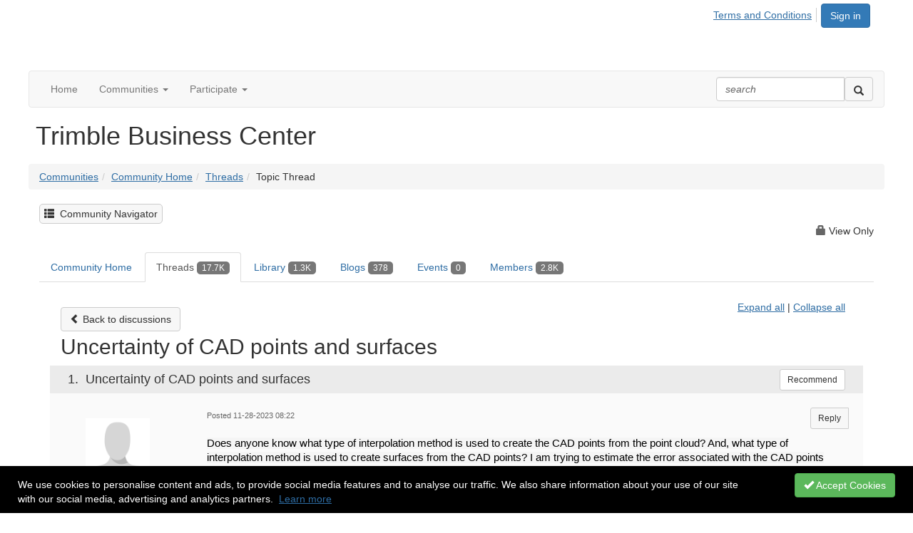

--- FILE ---
content_type: text/html; charset=utf-8
request_url: https://community.trimble.com/discussion/uncertainty-of-cad-points-and-surfaces?ReturnUrl=%2Fcommunities%2Fcommunity-homepage%2Fdigestviewer%3FReturnUrl%3D%252Fcommunities%252Fcommunity-homepage%252Fdigestviewer%253FCommunityKey%253D3643fef7-e68d-4465-a424-1e627a1bba03
body_size: 84465
content:


<!DOCTYPE html>
<html lang="en">
<head id="Head1"><meta name="viewport" content="width=device-width, initial-scale=1.0" /><meta http-equiv="X-UA-Compatible" content="IE=edge" /><title>
	Uncertainty of CAD points and surfaces | Trimble Business Center
</title><meta name="KEYWORDS" content="EMAIL, DISCUSSION, LIST, EMAIL LIST, LISTSERV, LIST SERV, LIST SERVER, FORUM, THREADED DISCUSSION" /><meta name='audience' content='ALL' /><meta name='rating' content='General' /><meta name='distribution' content='Global, Worldwide' /><meta name='copyright' content='Higher Logic, LLC' /><meta name='content-language' content='EN' /><meta name='referrer' content='strict-origin-when-cross-origin' /><link href='https://community.trimble.com/discussion/uncertainty-of-cad-points-and-surfaces' rel='canonical' /><link rel='SHORTCUT ICON' href='https://higherlogicdownload.s3.amazonaws.com/TRIMBLE/7dc5c4b7-e08b-4902-9c6e-ed2cfd4f12ca/UploadedImages/favion.png' type='image/png' /><link href='https://d2x5ku95bkycr3.cloudfront.net/HigherLogic/Font-Awesome/7.1.0-pro/css/all.min.css' type='text/css' rel='stylesheet' /><link rel="stylesheet" href="https://cdnjs.cloudflare.com/ajax/libs/prism/1.24.1/themes/prism.min.css" integrity="sha512-tN7Ec6zAFaVSG3TpNAKtk4DOHNpSwKHxxrsiw4GHKESGPs5njn/0sMCUMl2svV4wo4BK/rCP7juYz+zx+l6oeQ==" crossorigin="anonymous" referrerpolicy="no-referrer" /><link href='https://d2x5ku95bkycr3.cloudfront.net/HigherLogic/bootstrap/3.4.1/css/bootstrap.min.css' rel='stylesheet' /><link type='text/css' rel='stylesheet' href='https://d3uf7shreuzboy.cloudfront.net/WebRoot/stable/Desktop/Bundles/Desktop_bundle.min.339fbc5a533c58b3fed8d31bf771f1b7fc5ebc6d.hash.css'/><link href='https://d2x5ku95bkycr3.cloudfront.net/HigherLogic/jquery/jquery-ui-1.13.3.min.css' type='text/css' rel='stylesheet' /><link href='https://d132x6oi8ychic.cloudfront.net/higherlogic/microsite/generatecss/396400f8-14de-40be-b6c1-2a7605a2ed15/560e11ef-aedd-4270-bf52-5af8c39350e8/638948651772970000/34' type='text/css' rel='stylesheet' /><link type='text/css' rel='stylesheet' href='https://fonts.googleapis.com/css2?family=Open+Sans:ital,wght@0,400;0,700;1,400&display=swap' /><script type='text/javascript' src='https://d2x5ku95bkycr3.cloudfront.net/HigherLogic/JavaScript/promise-fetch-polyfill.js'></script><script type='text/javascript' src='https://d2x5ku95bkycr3.cloudfront.net/HigherLogic/JavaScript/systemjs/3.1.6/system.min.js'></script><script type='systemjs-importmap' src='/HigherLogic/JavaScript/importmapping-cdn.json?639045396664172758'></script><script type='text/javascript' src='https://d2x5ku95bkycr3.cloudfront.net/HigherLogic/jquery/jquery-3.7.1.min.js'></script><script src='https://d2x5ku95bkycr3.cloudfront.net/HigherLogic/jquery/jquery-migrate-3.5.2.min.js'></script><script type='text/javascript' src='https://d2x5ku95bkycr3.cloudfront.net/HigherLogic/jquery/jquery-ui-1.13.3.min.js'></script>
                <script>
                    window.i18nConfig = {
                        initialLanguage: 'en',
                        i18nPaths: {"i18n/js-en.json":"https://d3uf7shreuzboy.cloudfront.net/WebRoot/stable/i18n/js-en.8e6ae1fa.json","i18n/js-es.json":"https://d3uf7shreuzboy.cloudfront.net/WebRoot/stable/i18n/js-es.5d1b99dc.json","i18n/js-fr.json":"https://d3uf7shreuzboy.cloudfront.net/WebRoot/stable/i18n/js-fr.82c96ebd.json","i18n/react-en.json":"https://d3uf7shreuzboy.cloudfront.net/WebRoot/stable/i18n/react-en.e08fef57.json","i18n/react-es.json":"https://d3uf7shreuzboy.cloudfront.net/WebRoot/stable/i18n/react-es.3cde489d.json","i18n/react-fr.json":"https://d3uf7shreuzboy.cloudfront.net/WebRoot/stable/i18n/react-fr.3042e06c.json"}
                    };
                </script><script src='https://d3uf7shreuzboy.cloudfront.net/WebRoot/stable/i18n/index.4feee858.js'></script><script src='https://d2x5ku95bkycr3.cloudfront.net/HigherLogic/bootstrap/3.4.1/js/bootstrap.min.js'></script><script type='text/javascript'>var higherlogic_crestApi_origin = 'https://api.connectedcommunity.org'</script><script type='text/javascript' src='/HigherLogic/CORS/easyXDM/easyXDM.Min.js'></script><script src="https://cdnjs.cloudflare.com/ajax/libs/prism/1.24.1/prism.min.js" integrity="sha512-axJX7DJduStuBB8ePC8ryGzacZPr3rdLaIDZitiEgWWk2gsXxEFlm4UW0iNzj2h3wp5mOylgHAzBzM4nRSvTZA==" crossorigin="anonymous" referrerpolicy="no-referrer"></script><script src="https://cdnjs.cloudflare.com/ajax/libs/prism/1.24.1/plugins/autoloader/prism-autoloader.min.js" integrity="sha512-xCfKr8zIONbip3Q1XG/u5x40hoJ0/DtP1bxyMEi0GWzUFoUffE+Dfw1Br8j55RRt9qG7bGKsh+4tSb1CvFHPSA==" crossorigin="anonymous" referrerpolicy="no-referrer"></script><script type='text/javascript' src='https://d3uf7shreuzboy.cloudfront.net/WebRoot/stable/Desktop/Bundles/Desktop_bundle.min.e5bfc8151331c30e036d8a88d12ea5363c3e2a03.hash.js'></script><script type='text/javascript' src='https://higherlogicdownload.s3.amazonaws.com/TRIMBLE/7dc5c4b7-e08b-4902-9c6e-ed2cfd4f12ca/UploadedImages/all-communities.js'></script><script>window.CDN_PATH = 'https://d3uf7shreuzboy.cloudfront.net'</script><script>var filestackUrl = 'https://static.filestackapi.com/filestack-js/3.28.0/filestack.min.js'; var filestackUrlIE11 = 'https://d2x5ku95bkycr3.cloudfront.net/HigherLogic/JavaScript/filestack.ie11.min.js';</script><!-- Google Tag Manager --><script>(function(w,d,s,l,i){w[l]=w[l]||[];w[l].push({'gtm.start': new Date().getTime(),event:'gtm.js'});var f=d.getElementsByTagName(s)[0],j=d.createElement(s),dl=l!='dataLayer'?'&l='+l:'';j.async=true;j.src='//www.googletagmanager.com/gtm.js?id='+i+dl;f.parentNode.insertBefore(j,f);})(window,document,'script','dataLayer','G-LLPRED81BY');</script><!-- End Google Tag Manager --><style type="text/css">
	/* <![CDATA[ */
	#AuxMenu img.icon { border-style:none;vertical-align:middle; }
	#AuxMenu img.separator { border-style:none;display:block; }
	#AuxMenu img.horizontal-separator { border-style:none;vertical-align:middle; }
	#AuxMenu ul { list-style:none;margin:0;padding:0;width:auto; }
	#AuxMenu ul.dynamic { z-index:1; }
	#AuxMenu a { text-decoration:none;white-space:nowrap;display:block; }
	#AuxMenu a.static { text-decoration:none;border-style:none;padding-left:0.15em;padding-right:0.15em; }
	#AuxMenu a.popout { background-image:url("/WebResource.axd?d=YAYach_zykzn7tRotFpEUsxzQ5FLPvh1vpHddxQkTcIGzDHXoEXLA7sJZpvZ1DZteHEFYx1BDdc4OSFbCGMrvl6emEIE_mCkf1V41TefuFU1&t=638628063619783110");background-repeat:no-repeat;background-position:right center;padding-right:14px; }
	/* ]]> */
</style><meta name="description" content="Does anyone know what type of interpolation method is used to create the CAD points from the point cloud? And, what type of interpolation  method is used to cre" /></head>
<body class="bodyBackground  viewthread interior  ">
	<!-- Google Tag Manager (noscript) --><noscript><iframe src="//www.googletagmanager.com/ns.html?id=G-LLPRED81BY" height="0" width="0" style="display:none;visibility:hidden"></iframe></noscript><!-- End Google Tag Manager (noscript) -->
	
    
    

	
	

	

	<div id="MPOuterMost" class="container full">
		<form method="post" action="./uncertainty-of-cad-points-and-surfaces?ReturnUrl=%2fcommunities%2fcommunity-homepage%2fdigestviewer%3fReturnUrl%3d%252Fcommunities%252Fcommunity-homepage%252Fdigestviewer%253FCommunityKey%253D3643fef7-e68d-4465-a424-1e627a1bba03" onsubmit="javascript:return WebForm_OnSubmit();" id="MasterPageForm" class="form">
<div class="aspNetHidden">
<input type="hidden" name="ScriptManager1_TSM" id="ScriptManager1_TSM" value="" />
<input type="hidden" name="StyleSheetManager1_TSSM" id="StyleSheetManager1_TSSM" value="" />
<input type="hidden" name="__EVENTTARGET" id="__EVENTTARGET" value="" />
<input type="hidden" name="__EVENTARGUMENT" id="__EVENTARGUMENT" value="" />
<input type="hidden" name="__VIEWSTATE" id="__VIEWSTATE" value="CfDJ8JEeYMBcyppAjyU+qyW/[base64]/AZGO5LgcbEo7k9Xldf6+frqeg1YrYLEA2lch4fU5/z5cBdoUcedCi7sa8CchBa070EDc1TMbnQDyM+kXYFu893clnvJGrEmm90p3KwsziRJ9/7x4oZu5aNcRZ6nxKn8JuvFnl1jUvqWkgEytaX68QciV57tNkUa1JbzFEwBgEdmL+GFouJRuuTGhDXe67aaJ7qjW9UdnDEQb4mAhD03BvvOzkQ/FkohALSxO9/2pSlJJ/gET4EMyPFx6yXoIWSlCSJMMfRISDRDG6R0mFRwVC0B+ST1o9WpzFBq3f9H8qhPoDnkbzUkf3LxUBaJa6mvmpyHdnNDMRNBtDm9jFOC/vWhxbAn+ZHG2pC1vfWlVwaJ2Grt+CIlGao05LRxGYvD+Sa741cQmp2AKcS1t8xb9e80v58JhaMyUTsrD8otDknthkaqA092sey5oYw+cTEPMk3FMgK+zYmZY5G90fmEnI7PeX5MNCJGdmqqLhu4VOfYCYfU/TCGjp37cI6HxymrY+UjNBil/ZwQhLhl4R/wYfldpxeiy2OevklB9giuJAvZGSszEQn+Si2wPIx09z45Ity98Q8lpg8cMFRq4ooIm5TyBwt5zLspFuKDyu6i4fZjxEw0StywaO+apML7aCGmlYJ159jWLwcJwgYUppSXwjA3D0+CGtfIoMo4NFi/P6hhIaHKvn2t+UYkqxXr1zP5yPQO7R4qE4Susc10p6B2Rnbj5EsrSX2QYPAYsH/aBNaZuQCYj8jDqNbDtq/vGUdge5yzdzeuh+sNK31RZliTSeQ331twvXGeNWsId54fnqqSYJ6YElw2g+F6Hs6qAhI1lItFLOCRLpz56RPIZiT7ZcFZtehmP+qm/8xxjGpIe8L7GwpAtflyyGUCuZk95Zs/nBzLx/jf9UOp+PhKF1qffI9TGO+FAcSIug/BfFILLHlsc52AJVLt7H1+eRhG0GpLfDaeN5czu51QY9OuO8FHXY/JxquSOv9d+02DIVgLkVw5iym3jSQy9EF77a2OOB657tzMuAJAaoP781/v+pLnvXvGJV8Nc4jC/iFaoHMfxL7Zikd9vbRNA1jY7REp+WrmmBSEkW3MmjvXHlhiWACvs+fxWNlTmkAnARRTF1iBDmL3T0DiX3JFh8KcZE18fdPfO5yXU1GaGz37wykhd5QXAzyxE9hNXIhWOK2LToDPoy1HEjG/nT2SY8pGDIGrGAVCdZCMhoYwcL0+aolme+bZ1YTOfyxVbGbCtt/hJDiE5l4O32B+HNUy+jKAIXHTz4IBjEfgbphJ9+eVxw8cUxiDO7zZtzneH0obwllaItsHHHJ8cAPtSVzyeZ8HW56jFNyO9sYEdivJXTFzDem3anLuzcseLiimszZs9xAQ+O6JfylgF0AwUqWVTni+lj61BiW/wSUoMpKOx4E/QmPPY4zylSgaOw7hJ8mREsr1y42PasqSGtGJYmHvRqp5S8rvdfe46EWHb5a02FioYFQEkdk7mYCzwnomAkZuvP8YLIB+2+42R+NOEVpRIznE33NuZafnAubuJa/5ZluGExNRUrB4D5O+L7NbAc1448KchnKPIUB7tfz+80AzMY9d5bpdmM4N4sLu0eKZrTPL1Fx5r2LsNpn2HWTeSDwEP6fKXSd37T4UIJ2olt349TgNZtIpG7xuaNs9noirOw2VTzcMoFcwmtppRbHnGRDG51ObFYJhLrxc2zy4iVVJ8LAalmeuD/W8qFhfc0dPxSQUOt4/g6LwckOTqifONcFSr+woFxhy3LuQd/fjukIF+Lv2/NksqyqR4w+bCTTQmrblD+wbJuGfiXCqb4CpbUyEb2r4wx7GC0hUSivelKW5tIJ7Jot1e4laq2nYc4WE3fDhdcpj+hUW7BirzBuJ4sJ091As2lKBg20FMh7bqGz/ZO0IRzDKrZS3+SLU157mJmlzt4fsm532wTXiQ6k/2UbWqzhZi1TTZktZpokfzB01puwJUc8f1wB0tSFPZnXK/5m9QxyLcwhHgI6QQPP6FnVZqlLN378adWDGme4UuMaxJ4nhkTVssydAiqSrDdBVPqxbLxuXl5b0DXUBhlHgoQ/ud+X6EY/zIdHmnDX7Vm5v9igWrUIl1UJVTnDSttJJDx2qNpKxq3SBpNnD/82M2aIgvA+MzDyjAFYJNaJhU9769+XEA9csDcUART3ZcXF8VAJgT81H9QguGzrdNeDVrSZrl/fR08vqGdnTJyewMZf130BOIDaaRMeRfevjisa5ldr/fY8vmycuw+7YUVyF4b13GbOSB6JdBYd/hgvxmpDlXtv/nz+onxrPu+22GH2V9ydnSf0HBZ+6LZFqK84EIb/97dfM5UUCcVI5nqS24oj8HCBTYFQY89xi6/[base64]/BtCSRqsoRHXH14ZjshyPopsdregcpliXxTPhy9oap4E05TC83TebntzYHwKC8U+F3h4QEkFQfCGletgS/qoO9BTVk+ggDnUuf4GRxDmPyv9FMd6Dsc+5QaEgIWOkdU+TqHpk0vR7/[base64]/D5ORtqhjQipiGhkUJTbf/VcFov2sZfv6rNY7ugC9b1tjwJn05KZMa3lFICaoBJ8Fp5T1z83xqMpFgcnKWsTtQm6UHgw7cxN3KGHtzBu5nmp/XIugudUCRfsLz/W1ffTu9ebYGEZ9I2pqYzZciTNN7/7LEQ50910A8T6qcTDPQUtAT+Z6e8geQwXk21vQ0vtWapbz5vTGfxbsvHgWjabriWuxRhvsU/54D9oOfOhIsdT6tYZ4LoJXyPh14SDKNsKDlSYtzt4ALDpET1snyGXe2MwSTklMqxzxNMaNJTM385F3NiL7/JLvgtbHrIUo0HMexvzlNz1wAApCHbNq944kALmDfPpatPXjUOHP9EPz1xAnj9qoyl8lcPp15KAWPmmQfIq+P+dtNNIaOQKCbkQ0zgrMBposBVN8wj/Stns8qI2HwlI0Nzne6JaYAj+MhVb8/0/ZVH34YMgocO47BcoIGYwGWa4CfqGyBKOEQ4ai8Lfs59tm9HVxhtN9O5R6HJdVT9PAHgj0ko456tJ8+v9ZLAXI1Xs7l0Bvcan07nt3/cz8w2L0v/nNA0jWFiNMrn0Hq6oJyKE8AkWcnxgimaU8iXvWoZ2qqzxxnFy82kLyrkxJoAaWWMW17plBjSXbjYaOMwjT/PqqCcVw/NllYcd5Td9jslCsTgWVrCpXDMoKMg5fE7XMeEdJwbmhMk7kJYZIQK4HWGg8pI2teVKfu9YnBv1tU1SC4UR+Fj/UEfgaQ/F6pcNCuVyC0X9kuVrn9Vz5Y942sZJnb+estUGYY/adylrMqfmxyWYRjXPbLhBOUNCIppf5G3v7w8pR/BgJ0MEfYOVWRNxFH7quV6xhYRI6k1d/KJV7DIK9j3zHcQJD/jNwl9QYEGqCawh+jY1CHdP8emZG7bM6HMFcq7j+BATbAVORmQbaW+we4m4HE6rgnMXn3uTQolvjO5bK4zyoi0CyTF4uQxJOxLviW3X6TuHvUcB5Bjd2kLrkeXpyriTfKz7yeOqFruM/BmZz39evCdEyV0ZL6XwGsY5car3mjYbgwDn+56Q6R9Ma5r0PwPw08xrhlRYpzh7aYSv+MzV4pxhrJ5apaK/xOTRoUAM71aJUKML4zw/Tf5F1YnMfTUah0bFE1aPvnqJakSRVuwRDg51JkHb8TQSLi0gc1eZ/CyMk5aIFnP2e19GW70bOAQ/eJql7yQqj6euGs3+cxAkrCzhi40h6TqNNQtDXLuxcOt24w241Ht5l4o0rs1jF4/IAaAA82zw+toLKO/JedAfp/PJnY99qfmokAF9Ty/lqaGhxGnfygQWXZhj5S2sGGpsRXYIJ7Jt1rGNR4D9LtdFRnilE5aW47Tqw77xtlKpFx49optSKoK3WNTjgQd9l7Q+akPjiLKw0EwTXHXjMgj95XuhNqzj6yUxLZualwdAyM7tuKp5xvGKqjsYMk07R2m02sWolFEC65KfTuPh8SIkuKkVNP8lNDW/JWUXztvQQsM1jgvmaCFK9b+7NPbkVydG7MSSOkYqHpLNoIam05x+80BjHmsx2p1LID8peGp9krPfaXtnMPwvQe05dex3lYf5nb7cIN/ooG5WKtmsNZg9L9OtExdoJPh+8H+cj3TGukj7RpSPG/[base64]/O6Gbco5WJYEj25NaZfPpdxoJFuCPjuO/2nm61mMqEEeIe/OFd/3Dj3a8FbEjYjLEFoVHHHmtEganihGf5oOCapMgw3tmYqDc9RcubCuRtkYMOVL/ijFOaSwr+d7JN8nqk2kV/h1eciGNBV3W/VLoVsGshwZgb2QFJw08YY1TGUwbTd6TZ92MZYgj6G2+0Dl05IfTm2eeBHY9zCcVUSSeG0+YQuBeDphxBrDp0a/[base64]/Pl0p1cPs/xBs9YsPORsyjRduqLAyxI6I7bOJM2svyZp/DeqTCORdIdt0vhkiLwx5UY59goPJeGw8UCAuP8ZPgybV6i6BZ6OuYqvAK/j1Z/ZhTdJh2D1hcgDnK545FArguqWlvEAz8rz1aoZroB5moKzRmu8e7T4sgsxU2vn6gcKJncQRKmM8aLlCDglI/XNhjtCxtXLtgRLugVpX+/Bip6G0/bABRXhWzWth0Xa+8o8OoPOKmsrSovN2X/qQK9/EgL2jhTbvxCGIZbErl3finkXKaC5FDXNQIA9GB6Fq/hkYUTy+yQAqTd3oXY/ITHgFhocS0DbakGPq2EH1h5TD/S45L6ycR0gOUk+buf39pqXPa7WYzOzQM1AvIJaVHsgZuB5LTUOw3aqlJnWE+VZSkYRb6rMwcLqaG5TMBgmACsQEqVWIzmiezK0eMJ8orkx6VKzEaymZfAV/a4Nx4OneHn1sYKVfigjJATJCpvfiOMx0rOA+RCazOJHugWkfHeGzCPk/vFKZl+oCFktfugKZvsiS2+RO9NbTN2+ba1+43O9MgJcNZzF8SF2jhq7+NPtS/ZdGIVFPbzdDwtOcr5HhpVXkP44KuNutBWYtDObhRHvvX7QD8B5k8Mm6MGxyU5c6W9DWCzweI1laJNVNbTntlpEuY/zsT8eVIJPdfNUIYcKxLYOMOZj3D8q3P8sgGtwaHrd6Uq0nlxlaCJUl8X/5rMNurklwnO62xcfqONsc1lJS33VMFewIjnoLBAeGI4pb5L3/iJfUrV9q3lnldgEfpcUc/ukvGjpHAOc3cb5Py/UhLFXmTiT+M6qXMOvuh9jq/G/aelh2vkHoOvbxBgHK4oYO/GGSQxsyPxgWa0c9gf+zLU6yGU3400BvtGuqm/fLvsTzQFO15rWtZOH26xMaT8r6v46v0y8fShi8W1jRBBSVIaoPH5cwcIcHO2krhYj/DP4kw8P5rjtsumJ3EyyLqE9SOwe7fQB3Sm7shfINAUPBa/yQoK5pkR7skHiBPFsJhXvheq23I8gK/P0MZXJqzVnEBewZdqhFSTivPCptz7fBGa1mR9ZGJpy0/YxU57VkdXXxfLevCRbKlcK3moFn/m/i/Ad78EghKWncrbzx/wnMHcLYjP9Lxf8I1w/MEXFyYgF8gCZ7HmjdS4o9d7emKIb/fEFjYGYRnm9lhmbD1xwb9rPQ13zL+ZjpmmkKdDg74CWPFW+uxacOVzCdHPEEDtUWJWy0PPAIgakLaOb3rasYAE255tgGp3SdOcKLRPhC+2xmnzvJaPChhMOJPIvrBsoGQ99LMAwT8GPE/0rZKm1ZreYxCjmB2xANx2YLvMbfl52xga0zz1q8UJXSDCJrjZacHq+9Jy9LHlV2IaaWnkpsg1pT6QcuIeG2XuNt7Eyp8sITb57PVHYYurw6d1OS1Q/k42kV4uvxyimbXwUNDFzCLeKwbIOa7Czt9xtSxX0DYEWNOfxhnw/9jSAZhxE8yQalngOzA5kuvIzk8gaoiLona/Fhu+YXe4jtzDs1CNfhIRj0u8/oHfcHmaNriULa4MIcH7TKLixyAByrEhHIFuiMqGSfru28Um5OAA4gZ5YRwWeS3pK0paXuIU7Afaq5UJbShRdGk30zbCkT88xVXX+xk1MMACkFlwHd5tLFOFJNVcqRVMbp9RSjpvnNucSv+/egYMHAxQyNNWajcaqG2U4bHps13TPxF36XFuSPPIYMNixVln6ODuk1MKjxiPVq9b7ERYb3bcwFLDPSi921IOyS2GpDFt8/Ste6rtpr2EZ3ggUhUigDkVRxWgFPP2jA1SuSGaebuvaWq3gqZAoWqOHKkxDXbBC9KKo/IWF1dE63xBHj6SSBt4Gs7oKV4VMvKqeDuI2Bq2HWDB6eD2IDaj5cjl0ouKHWMVgimlF93oV3ucw3GbOQiBQwZNB3W8x7n8MQaTO7rE8/7QhcebW7EiGOb88dOpyWWJtboHJc03HWIE/lGEAvKcHV7AxtcSu3q8iy5tHKeU0Pf5h9c9V+SaXDxzmEW4JWLI4P3Q6ickKAvvHP1G2Ik42RrjxnkFHd+fDnLj+v3J1NmrgjZFPUobnxMQLSjzdvuxwuPi9f/mIZSvthkQdnNrdTiztE6PLRFcV/rH73KdGqAdrIeiGPKIDrY1g/QUbd5WrmoDj+EtP79C4S1eiDHqJjJhaWdO5EH18g7u86jvtIQ8V11CMY5Gy/EQ267ZYs5Ta6wjvfv5T5SryoEJs3THSxtokY68F2DV0kZbav4jAz1U07P90nYKCMRmY/9qFJS/FEpLJqlzB89bqCCryb9WEI1NXcPVnMRNJf02msuUoRnSkoJdTERRd0K3pt2/1x37zeb42dHytqwjjmSqLgyr18nCkJO834ASJLfFznshbPt4vALswqq8ROP/TeDozxbe1e3xgoVAuAZ8Jw4XVLZ9FmbmzgVPO34PRdkLxz3o/BNUa1r/Q/jygzoTg9iS+VDdVG5zm9V0QmQVNQfqwdokVnHRKsys7Ngawk4pljQ2myPjD1ejH8mXKJe8o9uoE/9AyZAFGW3lIMaTVc9UG5Ukm5hSzSVvGzhKeNZV8YS/wa4pp1g4ApEql7axZOVwHE5wcSj7EKgLn3JvD+sYDD2QkgZW9y96nSLYJfXmOj+DSQCdKQccFScgwa0t5Smr9t6F/TDj2ZbIEPhPHjmqOHsDm7t4oevBT2aC0snv5zdzU/Cpx0kZYTjexQQ5+dia1nx2i9MWkTz/9uspUdw8JvhYxBVIgfZdlFFOluyfioKGZWgF4K1zSDEuoIxkZw5GVg8eZ5vlKQLCwkRaPAvV2VS0CJw3gn2Kazwc/kc3MQ8wqwZpQPI7kzn3uh6rWAlJxpsL3IaHMRWmd0ZeYm91Z58I4YO+g9am4/1IFAzM0jdCz46trMvX/hiDxDhUuL/hOmKA88B4ZG+2Me0a6fAbFIMdbv/OMMYKYkQ4KoIqToxwxUCYWKdDQJdLeCbuq1tNPvplQQ0IKKQPGMsvSRvH/VEcuIsrZ8UmGElSvfp1Y1hrlZE2nePNE3NwBPHifMcrERnaTx+qX1sHkQHNsvMqf8WFcJhfuRb4kNpgiGbuUjJeL7QzFRpECJYwuVYdHInhr1ENoJYrnnFY2QjO3kmjlwmp2LUlIWbOiVTYzC02xRLzZk8x5uZXF/9r5shIMOs9a3AitycrBZmMgnxKQHRa4T+9wkFsSqwv2nbe46zOfVAE39bjyGfzTMkeBdl/[base64]/a3YacnqLkXPT2zwWUEFJ5LbhukIYoXVA2k5h7KKLrxGEl0fWqN+cqr1beQdA1dBu4whSTGiCyeloIAI6Tc8Fpnc2m87EpBJl91PTJP4tQqRCSDpPTiAiTNOfs2wFgna+AizPdT24wzU46lrePyj7bIga2JmdYq31HSZZKqD7jGKEGcVIC+kFTwPv+rj0u4RWmaOE2V/J/JjG/9P52VT8hG5UcIErbZLThxGMU2cL6yEYwKEbJkW8MpsSe2KWxnkAubjSK213+aLKWgoCz1XJkocMIuXooFzGAspXZQUkYUAB30AYyZq99CisECIRP5sN0cz41OxBUGEqNrETv/3O8oqwzcM1M6+7CESYQ5CYJ0g/eA/DaD2Rmo+yRYSB5h37afMJtF3XBwjhepnhVqiJtrQSYZAudgehZUXdASxhG9IJBm5ZE7iMaieHbJws9uz8LNvBDmdHQqjpnuNzg/JfLfNBTDTtefjyqyxbaZFz/QfDw53LzTpOCpEYcej+nSfAA9xA63Rl3KGHFdakqAgkadm92ABNqqKa6p7tly37Pj8q71UXUOYyDFxXjg/191mWYPNfsRmpPnh5fdnxE8U/zgzf+yY71sESl9LRVWyxrxhRvaDc5+4/qWXsQaUeWlS/xSinpiOdOlBONb/jNJFWeYyyntP405pkfe1kr1TYmzcSFCOvZTr+9X2s2d7C+Fge4wz5nLxKP7dwc3yk9fEMFEDrrhsG36Q+YrfoqCDEgV0c6Un9RmnvQgDT9W5mKEIO90paW8xC5v5RQqFOsbKEu9uMRs5VTKO08h/GtuX2aRu4DcI1/g+GXlauidZ1Pg7xL/RYTrC3ZFFd+ocRR1coxutCUTfzNEyu9nwMbUkItDNIH2zT+izvgZ2/u1WSAvqwthCwTX7EhTV/rMRSKsoIdp0E+qF/D6vqIrPmxGfa1bCbUB3fdE150AqXVo45eMo7qJjkywn/BgTlwSRCzjphEPA/3VpelZMtdkbJiSEh76S8CLv8dUDoKEg19jiYnUnApem3Nb+ZS4UxaT/mdtLAmks4jmUpRqjQqntJAfVcA3HewrSua9sNat21hiQ2tdpfR0sBe82mfAWGef7ovnKZZX5O2mzffdBpPa+Pb+LQYKV6ErZ452kmW3iogp+UUaJQbX4r/0/Y7v1i02f/AKNzs2ny4NuujQBOGZRqjWhM4FD+IFXDWkNhTth17mMhmByVBeHXHXAZ4p5AKmmEV6zphxVY9IMLWkoIlYDyiAhTSA1rx1zuyxIASIn/16TAV2DZJ6sQebCvRFBe7xS2ayIGvBoLaU0fjc4WZ44ZdKpmGG8u799T6+evsoD4He0VBNzon3xyEJf50C8+6/LT5IexsZ+FnVUGsKxzBn5a/84t4taGcWUtDfZpnIiJIpDN6Rc9HROj+kBYJJ0X8+4Ev/L+uvd4cjjNygfwtN77jSNB9RU1OY5ke/PPbBn529Rf6TV9Xxj1NjOVeDdhvUWPrvV3M8hKWqwimseeAgNR46nwZ2X67DBVRernrs4HD9YwjONFRfi/fODfEQmPpSXnJsRNgu9OCC/htp8VY0x8koIQsEIFrsHCOZGc0VGjG9FEk27AysBsRQN/CtL+9xJBgff7KjhAgpwQgWV237NN9dMwmWdbIM+Ol25LV/RfzifPxkq8n6euKJtVY7pM9KcPgG9oyJLLEEtUO06ta3+O/T8II9e8qJWLcQ/fRtKJ3Kv2df76DikrhGNg7QoAAFwIcm2eFEb2ka76IqjCCN56bCgaM6mL17ou+AB/eIZ9np7FeJhCtuK4fOg53FoljxvD8sbMsaMIzOrSUXiIEg6id2CqyaxNF2n2wNPO4PYHAwjAb0YUY3aNw34hfBcX2rEs7ZW3I+Ce2knIlRbDuz/xkMtnTTkMW+TSZLkPVa/Bsli5AziJOZofolARWzKVnsnA3lJVOvZgXCV5tCSWirsCpOU9FEb9kFkFVa/7+fUJSsLj61Z8cb1s5MfagPPUrDGPWg6ssXHJ887SJKDro+f8JreARjPAIHxRuqoOugJ32EP0ZqX0jwos4jFFctodzuq95u+Gi4s5Mng/tRUrBV138mMz/QOuVSebAyNP2FF1Or+c7lO9XP46gFRyLSnVkXNHGnVpnCLKsvk7p5wNB6N8dMp3lobBmr2tlYkVt3IZQAiZOIb06+t/iOq0G33KZyQc8FZSQMByymCl8wtKnStASCkoMR9Rhl956zIejOHUtBDt+Koa57/io3Aj6+flKqGqeae6QNXar9YhenosRQYsIbcJnW3Xkf4RdMnqwBsNDOK34YA1dcHjf+pDtBO7EnUlBXkCrZu7E8c6wVLxJ162O+fmBXqAFxuLjHk7WIHmTrWhT37xeHt2lwCGbCvRoqmtSHeZscTMsyRnvS0AUIUsqrdiPk6ZSt5WnyzEM6l5B0H/NxksvRSzBZFhfS6EtllSqk3zxFoaQxGJZ94+4uQoL78KvrToNarkTVhIk6P8C7kY2N62apXVQ2WFHJ1c94nvEAGfHj0pYZHbEOaOQ6HsDSpjo0+h8q/Xa/CN5crMSmvFL6szSXvYpYZZju8TYS4mfERi9JLEz/2127nWgSTSaRRhYHiNr53orP+cLWYlsTJX06QQYZCj2dUcKksIXvP86kje/DINgQf7j9hcnVyy7e53mTd+OTQZkxK5mi7fCEFxlJoJRfLpF17UXf2++mAzrjOo+jO+UgXOf0Vf7bowbwFLjUEjp1bd6aIY/mvw5NpGoCwa4hHcfHcMNxXObFKqE/1VAbQIRgs9vmZy8vQv80la8oGVg/XMODLhc8zx+qUVEmaeje9iilohI18wyUSxgzeejMA3biZXY69MqT9cSOF7QzK2c4+iakFy0Jya/g4X56quURfsOTn/b3MU9QXGLKkJycwOP9Bs6Xuog49E9kruF2TbLthIhgMiG7wDYWQLk0hEkZIrHvFsS1WlxUcz9HG/fcwK1vwHfKmLxUWXu8UwSEFL7uxVuBpFghm2BAwVENqEwT+8hjzvkLzmUPMr6I3sBQHZk0u/9LpQUvaF/sLn3NY4tzSdraHQ+vZYjqCj4rXFQpeRbPtbddqFnvmzltkMZznIoBtMvKKqvBLVEgSEVY+kYDREkvIiRWYcjVhzcjdGXctWfhvFftCRLGSG1JbGPLRMAZg9Vf/aNMMJg+0J4gT12vDFUwJ2/KbEtIPwug6v2md/RUwvD2LHHXrOTb7q6Oo0GFYor8nSqTOXt/jwN8KDE8V6IQ26TZKvMZa7Scmvk4Nj80hfjxujR4Oq17SgWgzVHpNPUtN+RDJLuToNLEht2T5920ARZDu8lf27elqmy0R6gM2h5undrwn7wS2b4pYNM7obUE4rUjB6el6QIAoRdwu/5Dt2u7PiCVqFu4ToPYn+4MPJcRWqFSy1U/EhEqSAOTNBCjlfiz5wMpH+6vGmklk8uol4pMYVFbtAbiY7aT+ObyadwH/juBYdsdK7I9+ONUkU9OpcH5Hx/V0awW9CdqeumIedYe69FQO7kwg1H+ywdUX/GCMOiz1sZJxfVLoC/jgEOmjbc2NxOncRWr6F0sKKBixyM1LOWX4resZE/yn+Fd7dA7DhX7FXFb8yHDhB8t1kGltJ18d+f6KBThdIIjvQFw/GFUYI3f1qbVwZKztV3OyKDhN3336FLuyy4+JIzMw4CP3h+7IJfULJfWLWzYSmW27t7K2oBQzby3l9g6+2Rn5+itYl/VuzLqUMV293ilrul4TmERCK2M735OW5d95KQ/[base64]/nHhwuam+1kOKTu1EnVyKXUYfnZ1SMTegCBfUb+Ft5vb3xKuD5M+on/CnPdxL3g73lIy5r+QfvPHRHxaedRKFSjpEYMGy2l4QYLb88+dsLvhG5N0XXfwkNhxvtBUn4m1gXsZ0XJmpkzrdMv4I8AZxZ7L3RxmCb7CYgdddrybsMT2AIZUYveShaS99uLzuaQh+hut/ZVZPbgiLSaBPNQJOVIRWJMwsNLBymjfFPBduta7t8vSHLguG7U7W+ZPJ+aiZuS+kIvQe/+gz7vsmZu/GkrlSfm70GzfD145hLWnkrm4LWPJtGl2nrCGA6fb52IDZONKBF6X0BvPsnYhRvGB4JU8AwOIW8kpokxTGuiZL3DB9jl4FhHNRdBzVt0ZJW7dbCX/daLvuPt0IMepK1OvRkAg9XQx+EjerK6Rel6PFnbxiJnmt602TROpkpH8RxPyEssLpjszzOBdorM22qQbSxDcA6PXMa/sjY3L8WNf6VYW1DfwHsbfx8FMrZvq++UBgK0xe3g0VmFqHL3T6tZW1epZNFkyFNlC8h9PZhNuSyiv3nKra7VqM/qnCgaQnNykmR0Aj0kFZ8eB4mKX50jIa5RafBLH2tImMNwylSJJWTY4zM5FG476AOkGICMJT5q+VPrvKNXq26jaoQrlqihxzxiJOAzE23py1tpS0IjC2VvddpwwsovSnC9yZd4fiJOgk/L5mC69F2blUCDsePMdfJgUQApJoiO9h+icZ0/2OLLmEPzAW0/9Fj+L76DgHW67Ga1qwEoNUOFsdlj4SugOnEDcn8sFngA4uSR7c3DfbAGRd6y/wwheYCfQCGC/wamWuWbZDZwzcuNwxVl8+UZnZr38Y9u0zc0g93YJ0CBtDgfomifrZKUxewMpZZTstyIPmZ4yG2aR3eZiYdY9LRryWc6MHrLyqhTUCYryYwMVxNB6Q354wQaby+VfLfKL2gYW/3KwY/7KRK8ZKhS1KGxhE9pIfs+oYyVdVFdsOC819Gx0E3cWP7Kbckd/I5XUV7AtAaVYQEBJ2z3/FJWwrHZliPF42nLzYoWyHwRw7wOrciYGto/ysYGZ2hCzbRzYHSIN0V3SbSdO57mREjPbOC0td6UtXlnI8qzMaQxVqzUcA52vXHRh8g/eiUPtr/6DrH6TqLYEx4GWYZiMUCqms8GvEyHw8qVM907f2/ktkjyjKJEHVoHAVdgNkq+cYJvyQKxgU6/iC4t/NeHaa0fxFvFA0xSEdXymn5Kt8tGBBejR3ZIP3icqXr8VX8pOg22clJjq9qD2lcw721jSPaTVYMK4QQs/GzAF5xT1pXeMCQ8zx2w7uYc5sYR+n1wBCJBg7D/Ipu+TToLdxpnG6vOcJ26prqNMw9e5R9X/X+E6uTBF6S7Kp174zTuTnbqoWtGHzq6dXbmRoHFaSuOUMq97bg5MPc5txpkDUBdyKb6X/pBTvNoBnEjI2TF1OkCAXThoCjXzLY+wN+ZvuFsW/1mG8AzmDDQOhW+R5DeyNCNECXPsvgHpwirGmvpw/GApxoGA8poFaq6GCEAU38A1EViRpMmfY+S9BO2s08TiM6QEAeCYLd2sNH0NKUy5Pq+Vzpx54nNpVkrLZUbh+pGRu8p5RVvk0yDdshUXZzXt+wzkNscVdrrx59YZ4AKKJsYDhp/Y158XN3JrlsswP2tZbx3tLdheeXAX+DPoIsJNUTyq6G3Gf9TjgBS/p09fWDfBZ0diuVOAFkce1iHp4BRGaZ/YO/e1HK7Rp+NtpKJUXc4bvhCIcyvVHL3WI1HPnB8f4nukuRGr2aTqg6cOg2p49feUmwC6ODgvPs+q1VU78lPCq0/MP12jFzOlU5V1/t7Q+vL0QfcB330GFifYiMAtD5uvKqzSXkSB+27MG9JArfGwi0UODJxOIFzfNrGdQ8V8K7aPcUqLJv1Jk2Ix2bJHPqtnq+Euk6HW4fROGbsuqF+cWyxwI+I36q/bwS9jeCxGUn8XIz6s7n6++h30Gr5S5z1OZHFinQac3D9nVl1UuT9Fm0ArbE97jupSHejyEJ00ES+XGvrfHj31XVtmldakFWNKQDJcABx+X4CpEJXd01TyeAAcvvqSGnblqsLp+BvZw0I3/w0/v5Y+Ktizf2m/0754blseDMtO1wxo/18LXN7oD3HrAKBBgz5e4H3xhLoqkym1Do1K9DMlJ7LKfMfb05M5CXyQezkIFwDumIbJ4Cg/ThTXgiWW1Noh/z1QYvMPpQqdfXtZIpjLc1o80bgvM3L9j5Qs3b84TdyAMF58ClW+Bvkj2hAuqObETjg+K1px5lCwnmSkkgmM9HTWaYb4XVi/yYBZ21YjBPjfDCW5knfCkYOBuvyRuJv4NxKpW0wzWSWhpV/4aIIXa1nz/iYAa2cxfvP243JGkStx9/qkxNUTxloVqCrTX7rMS4DxgTB9xYfq+3QO8nCCqg9UdM37/[base64]/[base64]/HPhZTE4MgIl1S6Efp0xn8OVHNnSnKaX1WXHX2BkgnQ6wN8U6bb1gqcLB6gxmuB4FVXPt7kCIYVAaTetJCYUcYzLj3p/7tb0QTs1OfU6dqO2jg6g7QIOX2eLBj/wFDJhmDX9/+EW9Buo1MKQiQGKlV1FQZaRndeavH+/933etwty25hnJmlQhfO555zGzZ8OJIeXJiehxoYxvQJda3vt9qLJGBOsnqpD4a9Ft7pIwcOZt7ygLlnUCMNf2vrA1R9BvBatYn0BS6UYlQoLgTxQ913VGkncDsiN2BeH7nZpjN8jYDKOHZ/AyMoLupajO8xexjzw7ue5wHemEYdbvHd96VJb87mKip5S15V1hX9gXfqH8pu24OJAhpW/yXbMQiuv7+lQSvOtE+RY6BC2cR40y7eajQrdPqxqy+reyWUhpCYCm9GpEdBC+EvKXRICN13n7ptMCrsqI3NJn4dOnIjsdv7Z3Dh5nZM5h/OEqyM4DWq5YIhUtuvLwseyfqnUBfNrLpOTtVRUGVmQBVofNGx5HNBj58tRujpMYKPq+G1BTNFELA2d6uzRGz/tJHqrg4QX6OYKI4HEqt1+5cikOScRKDJxNMhjjjSuqIBSvXIra6O16JeL8bNc4qsjYGq/E5w/cNC1Sjllrl9q1opW3pXe5ehBh8tgDx0/cbaBEQN2eqs7zZCfjvqD5mPlE/OGVJfANrdcgP/zlalBAR5IRIxgOdcAc/[base64]/qrUG8eqCqAZG43VqGt5MsmD7w6AdPce8Z6jVIXZ0fdH//Ef85Ap26sLB5PDET8lgZPs/C72BSGwYSdMdRTRTu3Mp9994cbU7JToeSuBTowofSZt4BOoLxZo0Z+lR1eHUVpMwG7fVv/iYGL2UH3St00Q+aBHsffjsMvyn2bmVbLqK6mKMVIhexqfSz2FxvoMsNHmPLHGqaairBXtem5AM2QUiJ1L9CQILeDDnqKuu5TPAKOxWIzEHgd8RIkYqQ9zQm9gMTgmrLqdgUZUq86Xx+9CiKqtJaW1PZfHzPT39B0Wd6HuZPOh0/vIzVs3Q/cq2boRvGH5I6DWZYyhaA5IsJ1sAsGQ6LQpQoHZbM1o9/NSJvmtGQfB8RgUMI+g06ggJFzwYwVn4yMV8xCzqAUwMgm6uT1KSB2p4T6Mq3gW9FwNZHeIXsRFi0rWRYuoVo4rF9nbxxE9Bk/hfEzNy2IYG8WMXDDY+YuPC/jghO1TOpSVGEpRccqI4vBhnKqzr1egJndyATGx++sP08YDAlZ0uxp4DEgIXooPkaZHOqfH1RpZ0EC7O/ONT8IkV8vT8XPl6tciWxJz2DlsLe7Vs43bP6y5m0b1uS0R+TbKEQ5zOvX/R/9C9p3vuI49CmQPM0iifiTZW6K1eZ5HmJH2lOKBi70jVlhz/pEZo0rgVBDJ4ocuV6HbGCgtnOXZuE53N5HxncUfwnkkqxpKcjhQrngh988wDfoSP7NELrBuPYXBhYCTzi4WCSwf/hmwttNALe38zIjLYMLd2i1PEeOnxFY0rxauB2dNlThVLEPNsvSO5t2F9/OSwQMg4BVe9FubxqvGL00brqXAr2EoBvb3AZaSWLXiW4TvlUUT9WIb32GNXLlBjzEnazT8Atv8Sq4BRghjiTjfrb1YlA5Vkm03IYYwvBRUa6beGYyDz8VId7l9Kl3VVf8zH5PiCMCqq+39w1a0t/lE752anKnkgszJQi8GjXOkpQiEvZ3c9XbeQIljj6w9WP2H4Q+z3+FbAkkmRfHXS+Cl++eDp2/AxihimOVT1xvInWd8b1WvZ+xLbmmWuI5eg97cCkTVkmFLhebuPSjIcZjx9IIcpSUOwpQAqcPzuN2bnX5aeqUcwB6x25FE/[base64]/TbM4Cb2x+T4MNE+JltM+YNs/+1Biy/[base64]/mVluf1cdBj5U9Izql6+ud4tQ9UMa3/h7mXWnZ1CkVCfejQm+9stRt7ZP73MbDQcaaIaJaeOYGGzvejXooBymqy9k34c89ddj80aAR4UauTuh+kj6KHMIN7ilOwfxlMCzooqlHRl5gZ4wgCtsdUghefzNFreOmZC7PaHM2prp+q/8y7NpT1bopq5Z3ke0kwm41CUsQmFcakrbIf0nxBBqoAnIbv5dwQoFuWQoOyY/L19sHZ70HRDXzd+KDh6w3jG0Y8ytOaXGBbE0F7Oo2eMn/qaprsFFoiAxgSOVi82jMcRGdIKnjPdUWcTziYM+i+f0jVkD7YLIG0MPtBiYEZq2cwIgAWEtpz/WvtWMj/r3Or1vxnef28KGwnutNuGBxSDl18JEDSKsaKyXbi8fFXx3mbCYa3uVJVODEX4X9aUpJ6JA5DWGo2qQnVPs/I1yTxGlXhr1PeAklth51RyE1jPB/esQ6+uoS/WJ3O/tvmwqY+rejNz1pf1Z6ZxQSZ/BX2JrKDMhHuPUNhwWJkFdsqTDb6Tv6h/HRALO/pzV+Lorwiws+6k380EjEwoVgdUEYwhRvI75rnF1SRvWsV/14YLolLggmN4xfAxCjYAcJJiCbXxOCmrINeFccE/sP1DY1qDiMYCjlw5LyYWjhEIWpgYN0PySRHaYxEq9gjQ+otkmkUzoh173eiK3HRI7DYCUqHiyhNJojkB59us/7g5fxm8LpekeFbNkfTtqHfPEGBNqKWNZj6PjHpun7G6DX42nx2rQzQjE62SeF16dJALPSeXIVA9y4Ol2BWFUgFP6SFCo/QwGJafTln6k0r5EepHwvGd+/TJGZDjZ7l6fUGnvXFlWSolB8kI4k8LpcVmivGZmqKRupen3IBCVrRmX83NVMHUtC2s9HSOd0yiEp4VZBOJFaDyhKDjTCC2nfRFeN6H6Zd8cNyxiu+8AJol3A/4C7Kw5KxMVAGKzOn69fNbTrIZ098ikzjYxNEgyqYh0KKQsRkw7wBiSWNnZkXAyfIHQhcfnIYRJ5oMf89JdRZSX09aOKBdAX6FOkIZwKXNgw2N4cIBDoKbA+g0xZ1bOxNMObTVhuZzb1Ba0t+DetWKGTjnbB/m35IFTS0oKvnI3fiN/EZYNUIhh9LWpLIVLrJDRnKnaiFF2pgxwLCDrVl6KAeQLfBoxcKQBNP/dWpFR/vNun5n1c9mrgeh2CS302J7obWMgcHVSKxi65brwjH0lD5n9KrrrGiTYYPk629WyzKwIawfa63CkTVzpf2MJWpvIHhz9Tdrxgv1C/duPyegi7s243cI4UOT+c7+eK7MA72QaCzLpGxPEJRJT/ULmchoAzKhX5UbKRQdx6wTvZo2CsZPVcRkhw55p1tDzYU+R9bEO8bIe31blwIbNiU0h/u1FnepJFdy/WT54CuJXVKPfyqcN6gFP3h0xdGb97ZwTGTC6u3JGmCd/pCN8XmpShMpnNg3tkb8UTZ98ZoC3lBkQFjZAKxUMuk01WiD38AzW/AN6PmjUBbQbbDjgspbXeBoqwAxUSCL5awBronJRIbL2ln4vW02rEeJ/3lpC068ATzluavD/XjAImnskDNmr5iizW5Ej1bWIdUf6j3wAaafP5E4hhvDoSO2INXwD9MBN8FSlfbc5O7QXv1k7YSWDptCevGI4TIv/1ZYEToHEBamrXlOz623Nle+yRovrcD4946fQ4gYgH3+LIbumvkT4aCs5sY3pX+htpnkad5CcrKrqXob20ef/esOF9IC3ruYsiYruwpy+vJIvDF94ewgS0kf5HKWX+eKYKgM32QEs+GoslACIhJ/JQR5zIN2jWOaDS4ULCbiyEB+mr5lZW3HBnXpQFxGxq/Xl7RlSgXW4nARwk1OwLQICS+MjJmyFb+X9WZbZLN3zSf5Z4ifoHyVTFLoFui7VaAT9ZOX4EZeSLTIbiRQuKC4gqeMtP0rGDX+LxkGm38GwsLIoV5ju3O8UggAUdoGhG2YWuU4ANsVok/CjeN/4SnBgD2MdodnMQTuwkhEO22TmKjKmt5WuXQV47d+5sa23/UALhhtPIOLIAd+FrZYPwb/[base64]/75pWrsHFIkxx32JYUccWW92omdpc5eh16H91B4cnaR+3CXnGZ/[base64]/KkH5RjlQdcgO9TlCslEqx/azGmPP7ZrE4DxJGKS6qCqDSl2Hj2dJiDDA+KTwDKWLFfgbh79Uk2B0/UzmInsYu2k8hrPuvHsSoHniVk2yoibjQG8/WZVtiH4sCOBo2I546WGCylzSOrmXzmIEPrp78I+c5RqpFekYfKQ2w6yenS3z9vg2nNv6PveJaWimRLWpz33a4gz0M03TBGvv4OhbrzmneQIvGUVc0/XWEBkWIbI51qLnjle5Eh+Et1bRAWE3PWmWj7KEOdFqPh7pgUcsH8pKq92KNe7Up2pOFFXLFAXGNVQFPjMjqQ2wG14MiMVrk8gsW2A6BVAPWrLISPtfyrpJUCeD0OYk5x9BvbTZ3r4zjT6jqi87cHoCqUy7ss7wer8kWKbJn0MviaaQPMQKqOA79RyDQ3pM/WHflCqp+LfR5q52CgIG72MKtXfN1rloOCWJzxShJVGlzML7iuRpu+srShr1WFV/D11d6gAwLdCMHic7UWXM3z+i2aDRvzC1R0PgqFS1QgrRf/K08kj7GubL8oBZjCJxWm8g7sz+KRCg+xwRVId6H1of8b+F6hOmt/bWrWmJHPothkMEmEQs5lnkpQFba+MuD39rQ/YKYJHTcEmRQoxm1a/2Vv5PCvDgoKx2UVLZ7seFiL33QLcYcFcaeeIKRCraR+aEoilmS9/+YlQe+qdHX/+A0LzNDwam4LzFQxVdoTPgZV/CPTZZaIcMcOLAN2WzHQa8kbmRFXPvu6Og789Y457IIL2LXy8ZZod45ejNy6vYV2c5605EFf7Vm3pqJ0kuLX0S1E0zilljxARliuuYxKwsy8GNyv53yKph7BQ9LgZfl/rkyNkhR6ODDPW58QPeAnkkJg9XV8FDx6EYc3Vi7fSKcbjfaQInQf6PSzFt8wpMk/wncKfXWkHaK7u7LaZvG+LiC+ZBDv0B7AWCO6hqwH66SrhqOlPIyWf3koHTx468uIiED+uvimNTPNbJkFtuFmMKDa8vpmh6weaCRz/UcNNh9WmO1XTKN4vSLkungrr8ZymO9Taz8KKi2sDv6BtokKgdx9XPfdvtvifkBFtFKkz+0fxUVTKRWmV960N/3piVaUSvoT3vriHgsiVCc3+dSuKNhI/s0x3cScPZvbA0NMNyr31fxv4GxpeBQfYGHN19OTu1UeCwgLXi3Iz1LnFHPrt50ozKDVzLubib9Sq7j9eh5+AxaU6Bxx18KTolUbledoopVdeqWZJEvfTmKzaqdLt/cT7bhD+W/[base64]/Ee44agaNW2UU2BBaV1O4bnUq212oBZZadyhaXJNQVf2jRciEm1ZhtNmqpSmnBzfulxjUxV8KXObFJyEjF8LeKEHH4Vw3jeeBscK6ln8M7lqDF5iEYtghoLpmK/mQAy5Bm8p4WdUtQBra8oFwE8n70ujUK+9cuUVsxrLNsfLkQ6E+afO85ctmPAtbii97kfHuFSxqvh06F2CoaQWjn++FoXwS2peQh+MD8m/xRNx1nxWoMn3EDSSUj/dLUmpLGXDZblcdri6/IvpBZiJ7sek8nZrgwxdeJ7qULvWn9WNXuLYjyH8HvIV+kXAV5cLl8F/QzmYhYCKGvhu4eHAQI8GJfCcM99RCrQ0loXoyoLdCGT0eYXE8x+9uWOOlQVBiETRtx7Ef2XOGX9rpw2MBpBQJkMY5xmu9Rl4PKRj9lrzs+S4E+Xj0/uDk9H3EHlLC0pzuKmA9AF1xM/GO97KPZYLTgS2+aTLkfqo/jRI4uuLnO00Xh/bBCJOSKAWugwnfZLSCtWFODpsduhhvrHNqh3cRN4NyWaG9PXTwNMFWZtogaJ3Ekphha4Jr/+xtIGlIH9xwvKAUBlUlNWYqftacWRHkZEXJ2sCcHYMhu7WWvZdkmsvXPec32oL3uQbfg7ncSlQ1Jeax9fXOF2nrrmvjVmm3beVyxG5QJe61HZUXu+C86fjU5I3qczKzELfpI250kUJw+ZLbtTZkq2e3/O0MWluvk7eSjU1qmgUPiVGre76m3M/gwJ99rEUxa9LfmfnXCsZloHP4e081F2va7keQb+Wgrewmdmoxmw+2xLUEC8+0oRWruXqOYHwoxNO1hqRjbSY0PGM0eMdMGcUoyhfEkaE3nCV0Ef9/Dftlp0X/SoZs8SPMTTGReXmA0KSSVDGAldhfHGK5A6nFB6iRgbBKrKoxy6Oo+TB9GEKspMym3z+0UKU0krXKzKcuaLSZ+79MO3jVXQ2tUCxGZ4BVtJZBRo4a1QrUwEPmecWuJu47AVC8eg7no9tfYvAeiqnb1D8xGYpDsBrzZ2sfT9pVzF0KqRb9c/fk/9klUmhbUnQZThWDM9olkv0zbsjCykXgxXZeR30OXRdRJpGubWrj7Xf3jOrcWSdnOVTz1b0HgnrR0zJ1lS9p5SYBI57HBG3XY2s4txchOvCsQuNchIloQ5MAvaNfZb9cmjqwMPQS2u5T8xlfH3dkKfsyXLgkCDfbVaGh0I+n/knyVo9r3KvCdwOoCJ954kRb8v/D/11VlWLN3sTIWMV/1F+Nd76Jr4POM9jEEbHJ24qKfYICuf+c4OteHoyhSBYflJpsYUUhiFcisf9AjwxswR9/Ik4zGYimH8F5mfeUqKZRy4BH6hvNB0dNB2hpzKbjwhZszf8TNEvKENatvz/pdqeVFzDbd1TFWM7Cexko6c4qgmqdwEHzrERB7wezTMAfSGLwYB+ISEotRSuJhkPINJmFQIcT2cmWdZK6IXRre7ZW1NBzeuvLOxDqegqDeiuzQ2slT+swCyFmNFgi5FFoP6USCaEbdeIDkTmE80lWFba0K8AgxhS7Yuk3m7/mhKO4dmaxQwNElRzXclA+60HYj0OSK83SkJ6yFZMDTcPDUG2ZkzEWGg8+97yGNUOPW8r3hkux99enfnI5VDTJFWCctlU64z0QV9+tIa74nRgxSK/Zr35ZU/A8/huY6YDZyl+6VM9Fuqc4CVhIbh3GUzc6OuJ9+7Gx9DWg02diN2GUyvuoBvxKqpUFq4Hq0MsbzINDhvLm6mi4ZDT6U3mDHtsC1evb6Piak1xw/32G1ghykFClq2dlOY49hMSHzL/G7x6Et83wVNTTqqNeKGUxxFCef/D0NLAQ5E4HXEve13hgxM3rW4lCGOeQ5zv6EinoURcWiz3IwMO32WkAf7EyfZcLhEYLjtSV6k3yaLBmQWFQyEe3A01o824rS9Bo4I3yByJJtIyuakO5RDfN6S28Ja/b5+QfqqXfhWXCRLmBPl8nBDtRq7YWjyrhUpAE28A/VsbSpAn3pckoV1e9s//TTsRX7r6MUAmAZLe/zfW9hQ8G77dvLcLPYkHxREW+Xd+eUgpK1VmrzouelAObGrJo+hfiXj8Ql29aQH9tXDyxJfNfNyMGv1zDOdsCNaRkDdu7yynX9yqFp8sGoYnxKCmpp4mc2CaxwizDiP/P+dK4jzOArc9D9cIWVMsTGkT9azgNs2VGeT6pgJBAhOAyYeOvqeh3oNX2OT1VK82D/1rYVkNW0ZCbCzZ3FYMHRVeblUyMQTPvl+zCrNUjFszTJmcJyodwzbeMUCWX/0I0bo9x47KoGtx8FxVKbv5vlA96TPNB/wVnHOY463QetW5eLLp4DMc5X+Gt+75oEyHqyfZKX/vlDD0wPboyWf8du/8PEM/Y3YcwJLYPabN50z3sePQv6BDkONmeNv760p4+767FnSg2QiLYFNd4+PcUFHnOtFUfYMDDj1OByyv3DB+zrNlixMqZAywLGhXzLe45HHfHf/mRWUw43y9IZsYsW1TKIe6cQodXgdGD+WElI6mlxhooy6gEba4m/0LBbDe9G6cH9o/ln7NQ767fnXbkQpnzt1hJ8hbtnlUizQjdI7M5cLEKF191ovkICtvbKNfhKVueqdfEJl0lL1LA8gAkCuc7+zyEif4cuRwCd9f1pp86ygQ/1xVpVVy6PlfuoLA0CRAQsjRmxjYr7D8wopwbtz6gq2sSkqur/jWLljqldc+vmYEl6MekRXRRC5f0UICWtNl/pGgxRLAY/IqFaHWRH+GNk9Rk79Q8f/jBK0WT4ySJEK5oYjJhPkbTG5PjWcDwrB9gab+NBeIkrt06ca9X6q/cGpfv/rulru9a6Md5zaLHMg6d1zIzv/XVJNsqWhXuG2vtYcl64IxFlfWOieBFoc8a4iZ38SLxM7WJ/0J4vd9Xrjuea/OARgcfNuibYXVBUOTQsl9CwV30XAWo3yppB7pA28kdaozWve0HsIgg6EMYhZ0f/z3fL7cGpXqYDZ5MJteKncQaVo31ULJ8bDTEHVHj/aroXRgigXa7RqFyE53Zq5fBH/aNPF/mP+JBwuplNoPnjVEiIYSU6k27yz/iWwnNvSlEbJSn2f5LwhH8zxWdsUbnAuCR0XSm3AHRy+WfzylcxAT9BJ2lhk+j35jNpqez+fIiEZRKcAs4VE4AKJLo4Uvezh3dMAwkTm7xX+iJmoUM8TlRDtRnX/n/V2yYhQuYRsqWxMVOCwe5f6wxw3dGUjTVEBE7aUrXqI8kgDUlHXez5xS2W+B6vHgsjVlh927EpvNB9ujeVFCBSwcD2vtVMeAPqU8la8JYM2Mq57RAYCTf43cWoogYmpR+MPx0rXlVCtqO8TrN48vpjCluCiRIPPcD76TEskT/k+ENy0PDiSrytbuqwHYynMv0PAJPECyXafkyrmQr2BbhTFjpB7B1Wu8EaQYFJ+uHtcxx5uR0LbQBwtuhTRCyhNI+HJnkBtSNV1NNIIs/t0zuWeLXglnEkFjkU9UKDODZNj5WwNSqEVttdnAQDj9enIB6I6CjebCte4sdhr7cjoBbiFVAsf0K9wgnSrAOUnp92YZV+RP7dX9G31XBW2QD78wkdFOfiK7KduO9whYz5pMvoeJ+LtO4RagCBHN/dkPdmglCspQpP8/I4si1H4WYJFugzlRjNVG9+GFcbb1sWMujWpm+uJQj/6rOz36juavgYEE/apqFxCfVZLugvvq28TuSG+Hiebr/shMS1yTo7bUb2TFn/RL7sFVCqa+alxuEyvh7cv1oV1FJniu6FxRqUtxDiIZsTF6VQSLfMazfrDON/ZyOM70H2SaKa+gabu7xundQJRgg44SYTaUgVYbVtueV7Ld7lWGqmRsYwO0SnIMJC5i5aHZqPT4Dvh7EGgau1vL3IWMfN7Mx1Enmigj65sLgu+sNoWiyNDp9h8CxNhfW7deK4WGjz5hXCpwvRtDSGhe5rAp9E+BvD87KSugiqTyc7mnmFcat/7nzyzgdBQIMNpG3ZMvQF3366Q3MhScx7YPS6rn0eCvyVc+lQ+/65MNNliub1V1r74MC7oCzG0n/xl6ehN2FZx5hAMGHE4XG02X1rr0qyf7qD4+7VYk+A/PZutG/v+ar3uA+mtHbXrokTtfcbLvwY6EPfX9hS/wTLmVwCag58xov3zuD38h04+4/E/U6JuSaiRfiLUQvPv5EhG2yixMakc4GMWZMGSRiDlgIxMuihXniXh6ofwD3O4yWHRJJ0O0utPjEWlRMVd7hjzFf5B5ON51SrIwroTdm6lNrChC4mvwvgzRh4IpIlCEwrOW6n2lG/[base64]/72E8hw0+QjR9wHUEyS/NwmJrxQsOHvVGVL+RFHvD0w8ltbZOKAE8XH/JDMHkaknO0R4On9R0/84kwDnA3PifYAEAPD/DFKAYTYppAqOf7xtVwIfTQ5sU6N/F0qrJU7AoOs/zZKa/8yj0MdQpQXgKVTw0TTUGexa0iZ8XObeCekKzQ7foZbpaekZo4p2UDZd/HV13XmSTmb+U6WLll49HBBQk7UPgwBA7Bv8lQja7KJKTq1v0gslpJAlEhVydWNDef4uxTv61e3D2d18H1PcRJkLGocZws/sej7fqmffYKjZTVc1QJw2J1f6+CjkXKgZo4Q9fRm8xndPqtdMbQ2l9Oa0BKMm8O+4nP9OVG+nUvWsfwgxG0FmNTd0hg7nd1meTfInunX7Kt4C9iEqUk6UBpPjqXPvH44CYRDPlLppuboIY7uJkciQY/R4sdaTo7GipXYIdaT6uIsxoHynW4pubRaeaJ4QbUNz32YdTzk8/cnEcCWNR95PHERj7N7b6D63BLFKsTu64a5P+GQwew7eHfFzfFu0Vo9UOYSeDFffz9ewtm3rtrnZVixe39PidDnEZx0l/Yj3+aEeJVf0RMap0njWR9tytTC/9ORF3GQZ/bf9ziA6KmDzrAb5y/guXRjl0J/Ue5ivThLavH0bTVJPib/fxc+Wr+FqogLxwPgMXbX37i8pgeOXuE2qD2yk7xOzaWQCY5bZ62mu0abR/pH4tSd+WvZc7z8A/CRtSPyTU/Ac9gGFYqCUN/JbNV3lye/rnxp8G8LnHwWnOV7bLBD8WFHTD83+EsXwd5bINmGsPM6xS+a7MjJs6OjdcpVpz5tKfTFYCfY4V9PrF4GOu+I7TWikROI0c50/QJkuaBzQY/0+W349DSS/qv1c7sv4g979xZaYAMwrhpn0oWcwpp6y3tw9s1YsVsJCcCgXF2ZnKzXv2y7XHRbWeYa+MIn/nap3zXSwARj+QztYY3W/x8/YByIY7AWf8zGgrtyA/3vhR5sem+tHxzbE2pXA6j/dr8nf1FEGOgZ56ILs2WP8BGLDIT0K/hBWTrEOftbm1FsXf2hB7AVp/40tIJ4cx9D3pUHYKJ2k+TX3abiuqJ/C764TjR2L6IYrXu4DeGIaMUpLK32dr6kFbQvmXfx4VjCuIXlR87Y7Up4Wahmiq+G97uyBi9rxeVn+zXAnu6k3eiC3DpkimkgZL/Dp9KPEUoYgjKYDTOpFMm8AowrpVk6kHpoFCsgSo8cKfWmxqz0TMWMjGmnIpgtdJdn9iAHp/dJqdewS+m70iAIUKQ8V+KiArUkuX5W4QAHi5ty+I/aP4ZMqaoqcOzBGK5ruJMB5MBqMk2eITxkHNV762t0U6+zjqfO5Eypyd5k7m7EF2MRxwQJIAY5GPL0+pCbWJK/uDWBFUUk9mkDlN4aQsHR98BfyXMz/VbbVKqTWdzBZp1U51ZSYpBdSqz6HTBvCjEuLIH2RzZXamHl4A9I+dU9AUnXGQH87eC0zbowHHjXFWGOBaHB1E5RTK9zUL2BT7tEZbAwOvOclQe6QTtfM4MykdfTmOLxsNFzu1wbq83GowgUg3HUUidCj/eQVKy95Z6OEOgWN2X1VnmOGH8Z51U6EHTtzMSK0tltGXc54hgPJt873Nvi+HBT6Y0nHnxyNDS9SpUsXOZEM4+bhrGOQgHSLZSZAvWLjVnqVGY17bSa5XC+3qb8+k+IaVRDrI0b1Oz0QarY2P8QUFODYNIg/wKrgYADQ+zYGm+CFZMLq/6BxXt6y0wzGqlI/qh+HSGfWz22bcRu9DhLvI+UYcLxn0cmJyFCSc2LDUFmAuN2O60CXs42jNYhuFaOglt5ohtwjv5VZpwsUG9zZbb+OUirFEYQiDgiykV8ZKds5CB9p6RgH2fUSQ5SGI4o7m9JrvXXubU5WRamlQ6v8v7DWgCJbQreqE8GLo1rEdZ0IU5b/XaAO/ZBIGi60+TCSEmhy/prwVooLc8/0eQwkGhPq4YLm9C6/erQCrNK7voheYNry+pSqI9oP5ZDB10bBrOBtAvpo4KNhoWg6DjowgnQ+LqgQO+dbL89Ufv6DzByTbB+ZHaCAp7Jz5mf8JaUg4v98ASJOCJ5CEARdDhalbB3mocZGR/shpB6QFXyntBDOjkzRSA2QOBZxUcTU/V8ZhYdFRh5MSLV6NXnWCz6QExXKzNAsfFSWhsZNPUyJo1a6Nn6MPFrBg81nqRiJXAAWPu0d1/izjusl4yg/Fz7HWHwJgjN+Kpwwei0G4UBqywPZf8Im+0bByBIjgHsZs1KGL0YXcMSB/A1uCy7+hIq5zPER2sTNNg/yhOAQbTouNKRc0SOlawD52AiZcsdtaQ3ApBsc33Anq0ECAB6vPlK7fFLbk0xa7smzmR4sRX6/5ehWEwJd5D68NyikdPU9uFMblvSOKT68M6Mh05v5vqGwbIZLro8PnGgH1ABk+ZrEvs1GYZW6mTxhJ1Ssf1VHnfhwL4hM4GqMlDecx+Rz3IFsaizPYQvqhaGxWAVzCpos5crfvUlCxpeEioEmY5Vrv6n+twHLvWkmpDUj9FCh3bkz/GOhOxKjYXzEBHRD3fImXAlPnO06blcJIQCpHykaCV/lai+nAIni8TWLbESQzkMUMky1H9OFneMR8kzQdpIe8mD/05/Jc3FiTHHYy0NuTCuj3F42b8udYZITJ7SUnQsBkEkkoje6pL8CRrDBIPETX/4IQs6lPgJY+nxfW+EfhGS37RdyOHY3Feuc1WGmcaO++Bw7LA6rXNlE9vCoMBWFFfqjxHs63oFeHYEaE3Yl15tBbMDb7K1dP5mGxh/DqpVpgAdY9+KkA0/0LpENQcUPLDkH+gOTjnplHnGXZFz6TzNvM716PBNNtEB76w/4OXvS0vayJ6IX7UmOJV/MFs9Anu19uCw9YIsvscHRV1VdUgCyyDqqSnf88bIWsBb37iVlQF/DmpX6y7n1UU5HRTjz23vZw/qxNasYEO+wiNpBYqnROuLDltS487D4rjbZ5qFC2Ci20uJX2I2vcWBFFXJlc4xPmG5H3N5KcoBVpthfKNBxGOF2DZjuky9AtBuiCXq96aL+TqBead+GBOoA1KkjQwV6x26f/J+N4xJ9CZ5X9r/rukYdQP4Urb7N6xISh3SZ44Fsl0tYP+NCCkrHFLO2QHjMOsOmggT4tSaZeDRCn+LqoxOGvLlhTLbkCTizHf2v3ns157BFxpDPMKqDKLY818EHhdS4l4jqyH8pARpw9rIfjNQU962ESmohWh3F4wMUZ1PSIx0yhQHQ/w9RP46uF4Ne1SeaPebjUkScvYKAjhLicQnqthylcuKUvSmzzLpo7UPoJfQejUeU/z64TfXJ4ClqvYqk4eZDivwJUDfBNvcEi+BQ6jNtfszXllLd6Sd23dYSPFGm2ybmYJuNNba8pfNuJ6r8kbyUXu2mjgpkJMph27BS0J8iTpiD+O6tyHnpwG8q7RneT51hpB34JzrXvkLfe5Pc7cQX/E6CD4pdYrOrjC2zm27p+kI0/T1J8ls8xW5jJs5I0Ozxgf6GwB8G56uYWUKgSYt8xZnZWx+nldRfAshGz9enHwGdiPD+GGI6/HoiLssvbak5tzRcJk+0GqHWzHmDfjEESxIjw5Zv5GoCeH9SpSKLu3n5dxu7YMoRM6tZaRk7DXYKFc+I9UvDHzAy0iVpTMPENiJGb9kb41eoktU4l9Ph3gdQo/S3wyorbgYCmSerAJ0O4PZ4INlSdhXTl/TAwpS2Gotplrkx7p1POiDAhmyZCbTxsKgf7HydaiqIxNqr4LWTb3X/dTHJM6giHErokjjE19LmNJvbZGG2hjCdDrVc5S7ZzRNYh1ukdG7O1imTeH7i69ebBWmaSa27T8D70DqVOTXn1yjc52mtzSrbZSo6OlvFSJ+KazsjE1QnN3FGXKhMbIGBJoBgtiL5j6GnOA59zGimnwxM/huCAFJw66CoR1noD6FL5ocqxOBk8XyA6g3f7DavDpXzmQQ08F2WQIkgUOE7nfK2EkWPqUk7TekNPrtizN8itjrDbv5ccc2rXfk+u3DdY/ecEDMZrqyz5K19YXceWvdMh2Amm0OCjLh9GfI2KF4QOlTO+Y7TzRTzo3+2F1GDyEqtAIc7Sj9KMge91YWr4vM38DRp5gz1YeZpA7+S3oEhWH3dH7WofpQUTYREWLtesrfH14IM/FZXKljY9G5vn0vxssknF/MkwF9MyTUDEoFV41VLbToZkc5hcx6U4N+GH8JqJum74jmwTa6mXyguEOOaCiVm3V/[base64]/SZqOBrJbCL/TejAk+UtZB11RMzTww3fSMXgLk2ttOj4f3x86JpmA6Hjz+odqpl57pRB1yE0KcdK+CEwVP2xN4fK3nRCCKJSAjUf2E7+WoFzkMU8bQ2qHeOyOyTNYEYZ6+srIXr0gV8El5DWHKi/h9KdiVfci5VPC5YRlBzcG7IlhDzadxqAx7Ica+Ei5GvnXdMnqvlZCoHbMr2iWj7Wl2/dG8eJj+6nuUy99ioqXuMXxMoyc4FffFeZSQiGylRy2XmZB0N/Yup7a6U8wdOPtfOUWqjxyORBr7IJPcwA+pdTcRg3WtxykuHJyLJh2xLGuORVWMHBsE0IWd0XtQ3hulzp6QrZmUgGvuBWcy8vKimtQHAac2/cjQkgG0NDlyHS7BgAJCHK84+CXJhQUZGN5LSKoPe5nan8vVdqE/+3jA8rhYUW8+Iq5wNwr1LiSsRUgMCgGJBHJFoRvi+Arg7Jd6Emb6MkM+YDFySS8owVLa1rtWj9W5GmrqgWlbITrX65OtzZ7GpCt6WYReN4yuIpFYktZQPa31gZqndVFVqQeD+EUQ2h/JD4HaCsDQAx4jCyMnPFuQNWfPHqoAuUQk4shqK+fe2L6rhUuK07Ac8bLEMvOTJFZz2BxWLcKQsUxE0h0GnT1oFI2CoCcBn88uY+A8lbhQmH6wX94ZItJFToN0XK9qksGFyMwrz1LiV1dLMAv/DMSkBhDjVckK6VdjjX6XudDIHvnFp+kJvjnZ96J3boqTecB1hmHyZYvWCNniyETLjepnGpCsNZ0/gKfZttzUDk8ICm8ipm0kdpA7O+K3q82DX99pMhr/v8ABpd2ymTz7KlbStd4vsy8VDE2xk0OahUgzKId8WD3wZ7UEH2QXyQSOenGOUrRJVp6cu1ZzmZ3M5BOCppzVBB2U/lttAPZuXfktqPsR2L3m4Dw+zVUtPD+ApJyW1P7K4mYvh5R/RTY3E/t9nOUjH0DgVLcbsEmfK+ajgV+/rLY9tU4iC5TNcV19YfFydW8SJeB7hQQ2wiJ97RFg1tIx5har3vP+VnavB+F3K122/tClI9rKpYE04K444rze7mELA0aNkk2GcBgipubGU4DQZiqCiuDXyfWBh9Fzsx7k/zmRb6WQLcsonz8pa8RwNcgIygEOMiUteYbnZKgiL+6QiqBUCSE7FxRfxHeEnlKXTVAhmU0uvdhHjHpCMCa/[base64]/825J6rgW0dOS8CsCyLsFDno7Qa6p29rXABBLqJ5vS3qRP926fsLuQXRYfcTNMVuZxBHuSPYyR9zU0tM+xBMI7kn3EVvP93me+AWnVAbJNCeaV43tcYTMttmNRbLLd97x3nZrehPhLyrojt16kzayI1M9shdiOjt9/uO8tMcWNLOOvT3hzr96vISr+B6JVtxxW+qX062RyxP08BwF2+C9VmC1IJg5UrALKHM+36arV5KXp2JQw0u05c+9b56E7zDlVdebH73/[base64]/aEeDPHDl9tNZXu7aKAjXTt2WuXAYQM7W6wjmD/i/DyVmiw+31H87kGbIpMJauaJobnxNR5gJkDg1rpuH1olep0YhcCFj7Bj3YumdeB036anKOPCFBrUUifel4lEULj1t2ivfcnZhl5K21xWQDlt7dGf7frDJltEg68QhwXWupD3/fRvKjwA+h4kHAnXUA6CxFWsqgkom7vuCCtlwrE6pm0N2Yh5dlgeZv+VyFEGNo/4XuobsC46jdJIMd6wich8hxI7Z2SUUpyYtWNSK8yq+LPj+pvHQRkbhsfyfEU9/EJYrtHsXFuwnwDGF9jkrXWOilnTatA2oYcqAB8w6zvicmKI08muaInxwnEdlAu33RlbKPcqfkpS8OM/Pe8ZP9lYxMJq7yC+ifWpXNiC4z5luLZIyKQbegVeYMT8BbLuA4FVFYyOfo7ci5S3ka60H2bA2WAUGfQvEe2TDZsQCRUhsNl4tTaGyc4KI2GWhYsD0JuMsCZ0ltlAMnCNlLEcajf2q3XyYOd6aGokeLY/V4bSRYmC/Xwv7C6EoebtU6V4gaW91Sot5f4+rt4QNJkHadPJrzSoukBRK3H348R7HkFh2VTu/2zm8JVjFoq8p0WRVYyr/fEAgZsbYeQROrWubTHA8zpjwBoNl1NRnDWXx7dEsz3zXGSxsoZN80e7jUVtVtgWmRC0vdah9zZ13wj+LR3lMz8CX+HolsA+j543TJWMY+YEm+QSHH4X/l4HHU0MlrZZDchjmGgYKTwoTxyJnqU1Tmuz0Ykzk2yWGbo86GDLHdJ10MwAbGksB2EY5iqVwrBqpQpAtFl+cgrPGbRPNm0FqbURMZbnGtjwAyiEc14LYpPia0jHDT9TVUQ64IJPgzlKPHtGzTSQQqgkTF3T9oVKG03kavSuX/rvaQWGhREBEqXP9NkDgjBZKeC5GzU15mDSdlbpL/It3/[base64]/q+2A3Pi06Uqs0uIi3xZO4Px8om1pRw224PyXjsW5BjDlCV3Zv60XM1PN//36ROAXujxz/b9ZWXdS+oNWNV49h1p43PYn2+dRGv6jgo6locQS42MVe+Bq4IEF69YH616NWzwgv+sxyOb56FAaY2BU2L4ocnBoHR2P+gVun3dmKXfxvnFT6XQf4mvAZSv67bXksvJxId+AcuTycoCe/UNaZKQIe1+uoubqE0td6DQHrxkSwvkvHriRAp65Ve0adrOM5RafiYtlmdq3nfsPoSgPCK+O1kJjSMkFIl3FXCLU634pA+6gOaxCkeCQmpMQA/CxIN+rxVKvih9YRyFf0FfD+UFts5FfNE+GMAfJEJ2p8jCjYJW/FSua0xgkNslGEfhJ84zY9jfu3D3tMu7q8EJTuP3rXorD6gjYZvduupfS/wVqNJ7K6iUmolPbeJUOH7qCZQEi/ayo8RZAa4yCk5qP9F5WmmUWxWDBAoLN5hh4yxn3TOG1/GMY41QJsKAJrMixQktlDDJz0L2jRku55PVLNzsnY1oL+mDrqx5OEmaah0rpUw6anYk2Ak+hHTGC/Gqdhx0rDda2Z0Y7zV1mHxQAztqk88RfuNgbUcbMe9yF+QGodFKwhrWGEH3W3brp3hYyuwu3IgK+ftCY64KkVSE5Bw/kCILrNvUmNPuuB8tcyYK0K2f9/Midh5wHwbOEWrX+fycab5xUZzdh8IVA8n+VlX5+oQgjMbP1rBx9W7gM2F0LyMtFk1j7ipvl6/KyQZHHSjyHVrzislimJ4E6Dkd+1NKxZrIKKXycndsYKrb6KiwVuvnTRtQBuHMCAkMZNU+ugej9VST75N2ebFi1N89JJr7H+mtA3TwRQuxCQHsm8K8alKY10qcIq+ou19H490/ejBrYr/RSE7uJYFqj2DAxIboRaAahiY+sXokqCZovl7V9dlMU5jiUed0xndtzrbz0prmxWH4Ucrk2NkH23yYJ/i2tIWN10utEDSZ6cEnrRBjG7fpUPBFnByyDKpHd3YkSKL1qjHecZdClyW5vKGs3nodnONE1gBH4ZTUZfHbomSuV2/BLzpSJMYmJNvlt5zJCklLQ+tgknCz1ng8nBttczjpyn+IB2rcTgsYnZTSAZmJKXKZNAVbX7tHOWXLlMVNJGU+ToJmCdMSyKe9dkSmZGj8F+iVUVJ7AdWWx/U6oNE2fpzFTz/GtKrqQOs8GZslnGXm658+youeOq7QCXZ2khP386/NFaFSOEiWkHwvxV+Jh3j9nYr6Nr7akVDHkrRFrpfeiwiYymgRt3U5SKXofCAKqY7Vq+7SEYqH35q4PqKvOUWwoyfG1/Hp88q+59KBGSERSZfvPKWd66KPT4SBV6oI8Y8jS08KiqWcrfwjPF7LLtU8oUIbeexZSik+2ggGbc/1fbGgopHS8+i3SXSc7r3xlVlUJGV4btiG3ppKZxs0K22DHnOFvFHqRvNwBdPYgpiXQTLHLm++jI+iBAD9jkZ02iVQ4qsMwW0M8N53Brbtmbo3bXtgiZd/7uali/I/fOQfzCDSmVQ0W6+8laD/wy8gq2AI0bR+iu90VrZMWsiNYX6q5kl5PPrw10HkbW+nSq5wGDjUIWN2/CFtIIYhRWz+Hv2GPJrxAE4a/AKjX2aGiWgLS5okx/MkgoeEOsx4Zo0DMa0Y0qGliuz51sWtf/NrWbCFPOXws5ScYw/jy+KnATmaO7D95uXpmDYmEgmxYv4UtyYejHUIxtxmJBR5wwFWs+OP0NgjU0MZnWx1v1Cp7z5Ia4mG5X5cD2qW/0EIr0S69B7w9JRfpSL3dS5cFCStQSYasBBT9eUgw6JqNIGIrRGZP92azKV1pkytP3INcHW3HScSIXUQhOyd4TJZzlrFwphyNKr8XbLQKZfBtf5pm2ye30RDfC5OLy65cK0Fa1jeHcDlf2EzSqCJwxFg7UyxS4QbQZIR2IGFy/feM3dZuil9s5msnQ1KBI8uCRP0Uph3JvzHzeBKZwEffCEcIJL50Y86M6k+IMYv9yiFbbkHoQZsCaSyQtvxDMn9T/YHuHgcCRPAHebkzAAWFm/MdCFOJcux8jtPaK2BR/ib0EsSdGldNWl8vB/lij+MoqMkYh/ZlsXrav4SV9wpTJvrR75dgIOWMeBM5RJUks0NoWgDO1w5e7D3GHojmphm/C6hjvVFME32CAzZHGJDKo6JbewHto9vrr1bPHHtpyoIAuJ/xEe1di5nYPqg0rLJkOkB/qs+tGnbDD+3xUXbQhOlYXGq/eUwllOQTgtNaKR8LAy/LOyXolhZJ0jhh5CtkvlpktpJg+N6QQFM2MlBz6Mkn1r1duQmDQJ+/01mlOgoN3+Es/mjy9Sw6AklAtMrfLX+6u1NNOyCcYCJiSEkRjt3JYPI5xoT2bg2eFTD98blZx9kZdUB4cOAUU8h3f73aaIveO2EW4XLtQ6nqJIceZlm845qaLxXNtZtMIQU5EsfCxACEQOuKLLsAOk143hC1ujrG+93Ip4/GrwmGUKOHytcbgENpgDPO6QyB8JLjfvZiMwU3cthN6Z52/fxPgUBEuD3VRUL8u2N4zUrkyBqCZ441xJvU0BYXYTAgs1VXQBEPZanY7xWyAHC0BdbZrzD+pVzIMwb79UzBGJK+c8qS3Wp5zzympUDDfpp7dssxObXXnsByzUZEDnjzp/hqR45DEruxM+I7nxutYO42W4ayXlPmbMyAP1Fp0lkNvU9WF3oJ46Ht52wAHyfi9FvQEvUNFgS3orLFQkMy1ipdOc9nH/Q5IT8hIJK68EKiAnpQkG2GC+1M/q1Oc+WLqhj5PzAXfIBMs0VAX4XyxgitECjqDqsADsegDj9T6ss+Ao6xeVc5ZkWo5d1HFWfVKAMxxObyE0hWbc0IEzcVheyIrkQo3uUZOSA6QE1Llx98zHg3B5SU//OQLjZsergo14xHDS3iCxHr0WcuZ1Mx7CXMLW10jA4I8T0cQfQtmqdHR0XI66uv/SCPPOZI0VKQ/zyjs1lSn9EnmKYz+BDx4iTM+joCIWViGqHmi94DiHYGpmp5sQAa/rMFybkAMPE71ekqkU8PmGsvzqjcVhfD0QJqmphIvUxcED/QQmU256IF7y4ye4VxGzmdB41gJ2lvXwski2owrQsiV3XexFJWkO7XMEAmFd4XqWvyKE8zWL3bdMSGrcL54Ib0O+sOLd9+Lt+x1SyKcDf712AQWT9AOQXrMVVEFiQ6BUcDO1llXz23fru/8WhNEEE4A8tBrpTGKxzxyJZBxQLLdHgqnN/eAtXH4S1mBK+3b2lIFG6mRj+H7nW+g03OzuFW1P/qQilyWV6/MkJlxPSRjKCqeOWzP7wLiI6G5a2QCRMGL6h8kk16sJnSZLDxOUAhR39AotgweLdRDak70LlqIZdh22Ob18Z/g7e+DJinqeUVSAwE6V63lkzyRayF17Ns0VaINA5cdsQ7kCTZxs8vm6fY+XE7Y+IPEWdBes1Mn1h0m9KEyj3u8EAtfBdw5aiUBRfumi9cV/x8FdB6VGHMQKRN3Mp1U6XiRzAgcWJd7evB1oBGM2qxglH9eRrCBP4W6JpT5dgF/oUPwAa19W/dFXdshV2rCNGwoicmMJKMbnjjc6JshMNNGpKazHU9KaL8tL3by/[base64]/ycFa/MTku2ntQ7F2pxOAV8WSvOARYCFMiZgu2AaKJgEGCspFTI1xda8R1cNuNo9F3LmhIxl9SabNTfu4dJoI3BHPab4pjk5ItBn3PxVYNmHrv7RDaHCSmaXZaOUEEL8qcfXii7q2tycJZdBGqE5ZNhIxcBx9CRT22xNV/rzLPcPih44nXzFMOMGzv0o+f1JH265gKkqFhQlGxAZe8AX3i2DllxRAYxosLddvOQdcZCIR50828Im032Q97wAVPd/oHlzrqTiFEP3AjxzYepLBGyWHVUjJQ7cxQJO0GxjCkOKuluWhfFFisNPo9pGuZ7T7Ob1FSLxewmidIe+oMGg/IvaF5IerSdwioU6BVR2XJRiopYYb1FsKNV5MrJh+o6TQ8pJy2VaNZ4sMil0OyX2Ph+6rysJ1EwAngzO9bennzNA/IAv6/lZSbCMOI03fiKeQxQbVRh/waTRA3memAOWa3Euht3jiYQOAj21xzuf8q8k7g0oayA4Vp/2KjqcMqNphfhP57aWs0rTotvGUpS9AkV9G/Be3of9MESo7dGmb1l1o09WtA1ZTAy1UddjLCoC7c+hb/vCvzUYS94nzAC1ONTTyMz8aHOwhWYtjlC0IaZg5ABwlCRRYbv3MISSj9V4wg0q+EVeuEkgbvXFPH3W84ua/ttKTi92vpTNofDIz1/Jf03A4YYfmuCVuVS7VvUs8PeO5AbjtrCXZje3L0WxXWbBXh32Q19DMlKUFZ7EXOor6Ia3Nnsncg6b05cs7DsddrHs+dCFiXVcVwPHxZ9GdE6TJS0gAHNeEWkJspTjPxt6xZFYzJ+y1d75V6vXSXWJ/kQ9UCeXbIyJOLHFfAeeUdkj6WgqII8Q/K/2Pc0HUsg0AA42r0dryENLsAtd+gjajprJu6lnwoZ3vQOnyf5BzKq93s5FVo5KlNRZBwPMAasIyPgtiS3jrGoY1IOREKomTS7nSt62gTpMU+UmTlmRyU3FoCjQyVB5Ql7RM2EmxExGxriz+GkgklDq+c4tPwR3iYf/pmEuRwZGMj3b315o38bZFr3poIKoQIQtOm13KR5OEJ6bL1dvT36mLgqRNKwnXANFdZyeK7vLnlNaIDuNGi05RStAjbpi/4YXxYUiyaACiAE8g1+jK1U5Qcmj8GJ9W8IVMCYtTZNOv/VaxIIWMcQnTJcUO8ZZxXLV/PPluqnSBAaqG0bikrvYyXbwZELpr6XjxE8R+N0XLYbaee6TdT7JsvzSXTSt6XMO6KUlc0FZdleWV21nsVgPV+G1OUXu2jtAgmhbrxYi0F3eu/EgLT8PUuv2N7qhHnh2OuAybMDKFDK01J1MYhc5m/ft3cTurf/GVPb2PAfkiFI56O7NaFppfmwPAMC9iAUW3OlLTn7wboCoXLF6zw0wYY5WQWV/QA/zyBvxLmI3aNyBVcMZdv6VRLc0VbZx5113yG2M7ajYYGrce5iQg+A788LKIxG2tEBVfIy9YGqYq8n2++HduwE1aESnEayNVW8T8prrDhDlWQj6o7PNokCbb57y3h2dBNg42TZN2wD2EPH0W7f9v36hngKK7Z5NQI7wJ9Fnh6nZjY/8o+lAKTke2659UdxRpU85luixdqAghFoCwE0YvxA04m8PlPMXT8LXWwPD1FY5X/bKWH/ouc1h4NlS+4+SGCGOgPbg0KUfklphrlNqukJ3BhbSgpCW2gaC7jB0Pz6IJCGD/TIF5Q1cXVZGzZ6RVVJUWvn2KCotMdyaNH/1/2jpmJBZ+7tKVxfqmCH6sLddT9BzUJYM6QLEcc29hjIMr3SIHuW1hkQ0iS/yzDTGTgFfH5CTJdXXbmRS9PaLzPYrjm1IIJXI1yyRnYttLr1dR2dABErSJK0mf0i82PoFxJuVLWjzemlSA1P750V+piBnV5DZ7BC/gH0OCVa84W4htqMbNOI7A1xb45nEka4aqx6ILU3IxEd3tSZgoYZ071DbZZcQciiYlHTuOxtm9v+F0JkNsnt8ARvAzW6lF9SQCqVAb/sk2XcYznErrQctG2DvCAoM1qTLUwP04Zw2wwGSJkvsxDaq3bNjgmJwErK5CK1IK/K/RtLxgbVn1pCFpdnF3uqsFOCpmLUzo65daQQLAwNJIJmdcOmqxVgbeVUgvug5HLC29oHwFOuIOAe4W3qi9wHneKr+94s/p+d/mXeSbGOnABMU9Z2oCMJh71nfFRG/NXWnSNpSsuDqVMD65nZJc3ELh2c050Tb9nAz++wOFu5fVyZezXedxxO4QnMKImtV0SHHlbkBRDHO+HGZufFIyDKeMDfv5OhE9HVnQyRME5IQLPuE6D+wPBYos4DRJfDAJSDoUkjOGvz2W7qIdBWqvsFU/twzgTgKIIUjyy5OeIyQQxgciWAxjUA4A6GDNRCmxADrO7N7obMDULhfvwG7lnoujgOpsQULbAasHFvBaOTnEVbHNRhKj6ryfDFXXGz9O5SJEPBeZWIK0JWWGgxSx7EalfNN8vbw1hWWgLF/cbM+6r6xwYcUOH6+p7mXeNP7SkSB9F2WVJ2Wbg7V6CIpkD4V4Mb2QvM5OIEMUiuC++vFLEAuvLUIBcsGrv2pkBTqpZJf0xNHFzF+Gvn1LNoCkmLYJq16MNJZTVNX8WezUVeVjERiZJve5NxOlDZe/zOcFZ1f9JXkOc8165Qh5pk3X4LsEAjzICMr3nHjJMLx7dBYmH9Xl+wIF+EhLeelmER35ai7+h/QlZ9OD2xTLMmNX6VB7A3C58n/Q+z69ATgbGrqQw+OtJw6E9wunMslvM1Xu5D+lhZ7JhEjHBQdxAbjUJ8npBCkzpfs2/YwlGbj2Fvd7BLWiuTeMYsxJnzj8JActWB9GDbVKumhf16nu3F1Ya/xP/[base64]/+8LeVvWY0bbRddNI/w0fKAyLLaylKi1sGkLU6vqRW+2FmRIJDvUAazaHpDds7odKpzGCEPmCbbZ+vvo3NdiyasrDB4iJDsamYOaRl4poR27Jc9a4qfpP/j3UL+kNFRUQSH5gK+nzQXfl2D3W5H3d/HQ7Lsb2zK7itku579CzwpBIqJF8E4+Aj0FPBHMLKNvUlsSqdcb3tPNPBpRu02wJYDVJAfLUwjyoejQCtBCgWzkxJBDOvPreI9a9FXL7VjPcBz+APUZG+V8cbSAg/50xext6EZbSrbsfr9jpH4oNQZ342OM8GG0Lv1IfNS4G2VvBd3zUcfG4wc6NC37elYnRKamhuzwIsPAwY2dmqK8qY7iXl88KoWLIgpMUx9qdrnkYmz4saGKVzRKUJph3gEnR7jDw1KzkyIgeW17b2Z15uN3zsm+rRWx2/43RoZToaXhRijKj1n/LCFniWneujs9B50Uh73fyns1kHb7jhPLRYCTwmxEIL4Ze4yPtZDY794yJQp+Dg8tdQKvTZkB43o6UCgMrF7qb4ICGyVPkOcP5ub86LDElUxf93jy4saXENCmtDXcahRwg6CKoflHr5jmYGXJGbTXntLzi2KUVE+sqe7uvn+VGHDCcJNglENLDp/oldaZIbVX8eEz9hw+m+xI1SPI4CE+PJKANwhd/si5oTMjaJ8mfRpZJ0BZz0nv5cG57xJqz6aSDqqbFJUnjDWAoDVstL+0sQR8SXLTSzLULj17QkdrwgoNrpkcQmSnCmsr2twFqWsvzMVwgFxe+Exo0SmyMo/[base64]/6KOn5kPmrxGRmSnJqRH1ae7BuWtUDDNQ6UGrEmQgAwGduCW7QZWGdUNumN/wLNl0rVHQJy9YA/0YJ3FlNbOLg548PoSQIvW2IrwuIe1KTiY9cTfVshQ5iKXqvVineuXpBJby/IK37tEENHfJaLivevL1d0QUlMXDBUD/XcXCMOhsaSlBQuC5Pi5zBoCXz4frSpBKq1vVXBYsws0zYnjKBLN3sXN7VuZ+kMkO9KDwAFFGWdoMMVwFYg9oznvjWSG+mjJk4FcHbpzigd//6PevibBggdwVFy+N4Zk0CFVZ8WMPCO7TLIv/pI5FKJoxdASxNtuknoE3wbhM5JxBO5ZMPrH6nDkekWUQQ371PrFK/zKqzcmAEYnBtVRgiD0e0hhlAyfVTm/bhRfl7oAHWlfG5BjPmjIugaeYqj2IyDS17jtKGvZ9CYqeUf3K1CanNj4tBalwfkS3C6gmN45Te2LzZ8QbGHmx3j0ZEM+8fe81eChJc+P6bx3Uuzbsd2KnBvGTKkyh72ukimgImN0cg3PA53b2up2ZFc/uoVBrkgieSCT2lwEBo9ju2oFtjKOtVwJMDAA68QUxOWMqZD2hxc53Vo5b37rj610U1+n7BRMLa5ZCPhCztnIymZuhe6kci0SWFtUFfpEAzNy/4V+Zi9iMym9GBR9xzWa51L+vQSpytJgCkeu+Ob/tWKaVIToT8sGtbiPncgxXSHzYzhcYE/nDeqM5vN5K2phGAfdBfXlR5H4GJ88qmL6UL2rc2jCQxtVsHH9qaRUATRRrPe/0zshIJPhknu6+c0CqlvT50/ciQJERLwh83XFpO0R+s7oWm2p2q4kADRsxhbHU/kr8iCRalb2O20hkLZd7gmvjgK7C5ZLus+n+T1OyjEGU/T2a7LzGX4fKQ8e0e8EsBhaFsfkjYBQydVqiMWm++/lgMK4Xwlet8t5FYavqRscP9AMgZub3o2HgnMBI036v77/zcRPqdGKgJjXvWZocXoNs+LgbKqz34PYeIog9+QuHwvb9IWltMb6AT1sU1LUmUNNCTTG7hMD/d7mSMMUxeuaguGskZ6iobAR/nFYeJEyT0Q0ha4Aq6xz1xKAmhmucjyPqJ4JWuD87AJNh9av9kVREa8iQK/f3x8vb35+CpZMKIfMT8LFQtoTLlUbgXVeBzei6Qm94WX2Fl/ZY5Oe3ysilSdC4v0u80c7ldpYlone18evXsgFoOHlvuGhUawHend4PYsAljM3n/XgAPctsP5Sco60unRPa3pWgAtPus160cqOWwYbMh1Y2QfeOyb7P1olCgYBf5PFKd3o7wIgaS9rU6xGlBuIVhTPCNoP09SaMYhW3NU9tP6juOMKc2xE1xo0HGg0PcBlZ/LJaMiz5/ribvPzWgBrykdvLdZMOnjv4waU7wrSM+88IZVv48RbheoIUrXVDm6AfAFiMzw3L1su/dCHq5Vj4SEWsczhbkFW1hJSicwgOgo/lAG7uqrd56vnfxegiqh9xMR/UPLlRuWSuUg1P14c7G0tgI4nWwhj9RVrcfRixIwyAwebzzt+tks88mppEdz3Y4DFWis16PAOjUqdu45baNFjHcAljIAMMqVFHn8i9AhIN1szu6zaK+nZzM+2VBB++BWnTxKF959nURkewNjrY1DKUmvkRF+hyUpSdlAuMlBuLdE7j9drtn6qArx2+oj0QbVUAj/iTlkaicYSgPE6ohaF2BdVv6ZXXBOEut5+6uTkWCRhVg/fjkJl//9FRrFSln+qf0s/kPivgHRpUGeoKC6YCItyRTFYh+Z4CRd3plZUcZ0CIxdpyQDOycw9VSa3zyfkpPMTzwCmVZX/[base64]/nHoisaq0ORNiTpwMb2OFLUT3Stc9cGo4HC+NG6effsA3w+jrPrgicyru/SY3E15jV75aqC+NZaa7fNTuYA2GGrz5MAvblBeDh0JdVP2CoAwxlLyFP6dCTP4AmtLf5qBlbJUpGGn10ABlwSOY1APEgQWOGH37lnq4/cyeY/[base64]/QFwxzsMNzd59iNxE9CoST9fEQ1AmSCQnLjBaMI98QO4JSI3n28pfXxtE27s6S6tCLVsgme/zgurKUfcBNHHe0P3GXqlLBvWT/J/S9YGJG3Jth9ZMH15bfqToGEguG0Q5j6jjg/[base64]/ZBBVAHbvweNNf+Xhexj4StIQbDEHPhJMSI3WAZYJcbrsKnVVh4AYC+O+5gbMAYZ+p2hve6t1QZA134xZO8hYGzLZmws29MMuGpoPMZUR6uUudcYcffXoAySBaSLQKB++5rE9HjbSEZ7UVtJ2hYahq0qbKiUiG/2OawrKR3l1+YMTTBprrxqTpPxhrnVgqUmGv7XsywjGt8jb1/61MF+xd51Xyvg1NQ9ql6YSH5ZoccyfyafxJlhaXG5WXvJmGFYFnKiV6hI+/hR1zlnFMtmKDSmeEPVM7NzYHQ8vB4AQdbdkrW4j5iKuuZtU2DzOmbmtnDoFiL47qnePZ9Ig2MOE3jXORhbsndBZxYjWFZyCqxkbrABgC/f2rDvmW2kKYy6xts6T5uuKPRkrJapS/ziLJH29AQgQWZ65ixlvm9cFuJhYe084XNeXVH3qs4d3ljtuDdf5HlQi5zuHzzLs2G+VqAz28KBnx6yYisxRzWMim1bUY4CfCKLauiMnqetC/02Vm7XGnTaSQVf3ZruLJq3Mq7rRlnmouKyWZvtHs8IKf3t+2sR55s/KO+iI4bsGo5yPmSdlvErW5+hYstmHdI9UJTKja3RoXOTLj5WNHKTyl9aZX9xrEkWcArUvIPPjKcYEi04Xu3Aw8gm0XdbVKtgpQ+7gkEzULDJ6CJaY5VFjkk9VZUQanwKMQYf2wUBN41GBcWnqIf+56Xj4w7NPM+jUZOCF9Fb5rg4UhE0i3BpG1/uE2LcCWFS1yj5E3V/NUAbZVK8L+E8pttY0BgoVXZpfkA6dSmTg6vR+2Pl8ntG0c7OsT5ruKQWKFJIzWjxhgFmPfpmKNnXnzjKRlX/Ro1PZHpC07CFP4ZGJu6AieuydBBwoFH1QmCCzH78XJgDlGyn8L78rkVEC/Jb70ez5XstTu3m/OhUlHnC5+f6MbbB4TmNMCyDx51Ot2txrpuUah8eDUaop+RSdt0lhas5weV/ZFetAx+o8mFYl89vQYDT5lKfnZezCNmiQg6VGhXUf3G4sBQpg6r9175MMogYPTxtCbOyyEIj8AgbExP/iYuqqqUoMGUFc3Hn0gbqJg/2h5R3qZ1GdNLXyQK/ic88rwaHAsOi4rrBRBJlK5v/VrEUZDtJoA75jGYyCSrbuvuMDKh7Ix1a2SmrSUdhwKry/5/RcVV6MNzzCRSLnU0lyctox31HvfzsO8xK1EM3p49PNhHcuMteVeDY+I3SWQR63Ph1/412RxB195WRcdcLVZRSzzXO9aWWoQwuhpBQeaJHTg77GxFOSkxKYxP1SaeH0HrhGlFESaw1oJyvrsLoR4kRIbpnzM9Bu+MOSlTDjG48yo635Z7B4b1tRbz1ocZ5S8gEovwRsqmEe/szjMBJ5bSQqfF/H4mWfkLckCwv358aMkvfgxiQFqhdNf/5PQ0dA/wksZ3echleKOu/qW+kH6aV5IGtpXvVVogi5SPacwKfPjfjjA6pDoRDVSH+QE9LRg4caKov24VMA5lCvSrmi4g5MRJlqj9T6QB0q5CqxeExb/jYjpmaVM7Lht7B759P6mb8lxXDi9c23qzqr9d90UEar1Q/SRCExM7EIBRrtpVfxGP374ih2c3r1RHwy7GJzL/1ziZAmAHYR9kHapdAxzuVwFXF2eV8Dron/YNgWQv+jcLGR60JntnysAjjmOXC50H/N1KCVfgfuSM1HGzeac0Tw3cYch+z/93rCT5372JvjYYRZw75UuG15/1/egyDCHG9tjcOTn8J8v3Sr+BxGE5cdhHsLTKyTBZkFr1IbkF03ZdL9oDyISE1G7Y9wOKOHplFIP/nbAPTrYIPYMcbXpgOehp5hZGPXzJc6kAy/j3vziqf82OvqN3YaDYFkyCCs/aO0QsOTUXGTw7OEZ+G+jThAtyYTIFWPFb+CS8mG+3cbQhaarLRN0R5/DRh0d2SElvHkpxouwq3fhzjUgVIvVSP/4T49K8qU6prGFYz4CEzCuSTLZMC6cQPB4z3+AQIEAfqEM1stO0IimdYLp+65F1N01x+gdAIHWw4/z9BCPt8eS57B9x4iFez50RQdDDvGfyOvWgcoASCJelLyyEMxf419d1VBsd6o7077Ad0tyFIf7sSD+itc7/ic4wiwqdNySA3suwq3bQUvnHDRsmIa2M1Ef9j71axiZIQcK0FOk8dsgsiz16ny8j1ooZIWK9Z3bqCPu3wdq7R2q8Az8SXBjpKIj4FlWRDyDTyduWRIZHVYIuJ35+JrEGrVSE9cn20i/GvkP7TVFmqQyKC/kbk1rhg+BSC5n25Da208Ts33nzyqfMQklf1vik5LtNp3OhAPLaJYqA8ZETrAT6PG5fCHSfrYFOHNn8FsXZjr2nYnO6oOY9kr6YYY4dx2ZsgBrb5uukSYr/W7lS98rLrxgnklPkdSQdVBiO46nUIOm4BOpwly9aoKg6UXujyfx/cHKa3E+YBgDNzrxn/86sPCpqWT4X+E4/zzHFGAyASaStb3Y2jWPMYOFhOcZD2htZlcC3HtB8wp5fEhqR/SySP0CW9vzxOnnoAUwXPxeFS6ozllmYCGKGGkQuhrSaYJ4kGpflpRqvPC/QgQnb6YzWgv96Rli8bfN3W2YK/GM8aXnLtyorCegOxj4qTgTWjpTpS8e2rE0MUvT4pG9Tskss5sPEXnpX1zYIxfaJGsRqThQQkzmIPJ5Bs/oyUPdtGu/Vf+9YZJeXIZAetaIzTyzekpsT9GwXj1FoiRZJsAbs/FWgcoV+dYj1OC22Yi2Am5B2gokhW/BSyIsEERSzNTMnywWnXP/Z3pe7rSnbjjsVOqWaxjjSYsq9ZRKIgI4uq8BG72TXo3zP15qGgGHwN911VSVQWe6QxrrwRRjL3GPgGgQbaUZycoBNc2v+3jFpDWP8r6Og78Nz7QHMTD/[base64]/9me3hICL/A3f/xPEWzpcsjJ3J+J9CJps719fP5T4yIEZqL4f+TFv636J0dMJEV49h4rVk9C/nVZbAAB2EHeAp6EJBNUGrC9d663tEhcnUQsvI+ia++qQk0V+CVd4hL92qbEE1t9LXyYaifDDIyJZV/[base64]/jMM8cTmfsQNt0P7I/I10tJWat4qcpPgM/[base64]/tpYZiVjICvABa3T0UL70zJQtjM41jg6UCUMdHthTmgukrDkQYMhzgdVm9aYTwtRyBuagwV7bl8VhFV4qcKzBCtu3bx20fNdNhZrdd41LZjxJ9ZHHdY/NYuaY1xaHfXLGnotrKXawnlo8AePjKyUxl9lBNhZJc0qRaOd79s2/0eGbKSp7cdqeD/gwvT2W/8VLDRXSAkSuK0+4CcBxxt1PSnemrUD4c5KeuTZKQtROr8m9agzZOpqDZMcCfTeibLxYhkflGCpitKhLQNEyVSttUfLiG1yUNAPahAwlsTtc+DCfKWvJPa7liKgI2ACYa9RHJgH9+JlnEfY/QFRwcVzNSWR5IJ21Njp3hTgXnzxvhHHcF4v8rtKqS5sEbwq2dX/h5i7Vty9zQCwyrNGzMGrjh2wWaEbhhwHneyEMGWOH/egwzyb6w3lomPhRA5U6Irwn2N1+9j+ODUlqs/sd0gyxeUb2rAziDxGuaGfQ3DtkrhR/73g6YrtIsgnweZlLvN81cyxcsHEq7noSnRtmYl/aKq26h7357pkutAOK6UIVMxpW7gHHrCXaGFQmMgCTArXAB+FZR1TphZWfwB8sm2ntCRJK0pZ7gCjovkBcvIgO0ybZlro+ySk1hAnp9azDDrrl/69Ai+h2dV7m/MEx8rwToaQFkRcVrta61vnyLpqG6q2YrgIGGTVBvdUdOyLrzLphg7sBENusTs6XkZ8lYcduxxUTbfHSilMoJW1YDuwwm/8krRlRd783tDBrmZ3Zbqwx2NL1W9e+qHgAquUbZeiFLbjmWq7+KeN92B/sb5sAqHEC23RlgdpbWsloETCRkRSQKccPmz6Hq/T6zCb43FOrEudWV12c2uxiAuu0FjxvFMABXTzbgBvTEK+d20TLunq+pA0NH8w3YYQAzxrF/k22E1BJELGvCwWyeEAFdHXgBXMkICw1QMzWwufaXPiN5ZPr0v5zUbIBhqpQha/zWb+FNVyaOpYZPPKw3GBr2wC68s1DB9Oo6CVOf5cwbuFJaTyxk1Fq4Qn6AgYhOQWhqnG6nNTtwXMMj11eu1I1Xhn04LbOc+9lhepLPrv5ZtfxYu2ns2UWqDwDMN+TWFLnUM0SNhxNdeZigoU9Wrvq1bah+GzFnaHJe5Ptk9VNh55Etyg/P5OEHMrxwknSheBnRz0vGn342dTm3qnGbvv0/ADvnz3b6sKH9/vucIXvqfqzcAx5HKqExqXxztO2qSdLzmaydLQnuesfT0DLaB3vC4EHYjPZTRXUi0C0UrgfB56vsUAErKpMT3e0q3201KfWEpKPWYCljhRJaoIUpKQ13X+Zloa+dYhOGYdONuvDIbAE8APPPA6L2iVQtJ+6Na/fUyYJ9mJI/BLQsAf63OGHl92dEaVakSge5EZZFJkOPett+hN6wjmLPbudQdbnUAPmnBSR7Bl3Txj5LiU/q9JvgJkPP+gwI9/7hp2g8C7zAIWgMyotrl0YQ1y2x+DYWHxqQF6hkwprnfuQqSL5Bkl40jzsNaN6BUEc6Z+hIt+k4QuLQFbgVgdJSWXRE7slrjgQCb6pSEM+qNqqeJhxxC9pkYT996E3foYCaJFb4adA3D0Tf+rEEpInNwMQSpvyLt/De0iHq5QwBRX6fsmqO62U0Ee70TP3pBKwwtERq4VnD53B6iODp4H9XILzlwqwzLFz1HP+VBjk4CGc6QFZDA1HxMgl8upns9w0yuU/6TekGYIpKyyjWMxQpFPL6nrgj557WXuRmh1YuKl03MzgoPEeKchRCbrlb0Ny92+hKVjYMQq8k54jv4tb2JJTbBn/9GiSl4mvDG2SPS2H2SSWFzyXwPgRGvATN2FoLrShxd1Ih0M6wy9J3+LHA/j/Th3znz9cjdD6a8xCouU6TipIFS9QepkOMtuo4qPJFWSWD3BbbqQQpuNTTXwcSmy5IfNRcbg6hLZ6azB4aB1uFd0aAUmtR6WERuFgQY4zCcg+qovNgOEMW0b79NArz1Iw+fo6j8PoyC/IdXStpGZbKH2fBJDYKTk54AvMxT8vNeXubhGAOHqA1PDKJ1o1A+iSZxiVJiRCVAX2LUu8RKOiKYqABZjUdToGgtI6b1lrws0XLrmFYkyd7sFjPvbZ8M3Ed40TlNUb7SrscpQao6J/y5UnOPiy6mrlbVhZrd22f6+He2jf8hLRfJYn0FvXb8iIA279F7Nyspyiw69FTq6KCR01c/k47Tw2awP7RQdDSei40Avv+5FNhh7tmTMtjAnMLrT3WiZfAgmauiE0H/5AzdIi+Gps0JeUHbwBxBDiUFmhHDZapjo99Ru2pJaQeLq9fH4WtcCc1nZTwQnoctVHOK73VltPDbuE5zJXRICD8xYPZpIbS+Fqay5nFjrXiz6tJp4XRW9nAq2bakwjWrQUaZ5bTWuW6kP1JZoaUevI6J5qg8SnRC/YJhk31T1mPanT9mzMWbrUoKf+wf/+dleqDGlIw/k29o/By50viA3O7dQ0QF9xQWIDWWo9en4KI5Ht6M7hGwQUXtyGygHeeHgfGV35YXOjFZk8Z8MrMotYKlJwOCtMAAXhahufrdPlsRP9Hp8QpeLYdVC+3/yBMhVmKKe/fUyoIE9Nryrxf21ZBOCmKDwwK61AINe/NszWOxFDXH5HagQNNyjzmtIn7oYxV50bSaWC9S7wkWvKREDXUiJaq85//rhmqYbPNZVDhnVRq42a5GY1XGZFdsG9eP3qRiNjyxefWZ7WXBlM2LpYNcaNWxQWj0sWpxDUKvKg6OyvYMDuK+z6s//vefj6wwpATpRHUUfUXrATINgOT24z2EWX8FLrGllu10UiqZFOjspKdhXl20hIloEwxYDGwp0OT3U15g8Dna0sjSWvU4xYSjB6UgLsArGJjnUn1UzSacuvcwowJpFf2n+y1N4PNZsxzibw0wiSNGmEG4wdWVy5N0YLoZIkRyaL08i3rXjlCa5+ujrGLyVIFI/IfwEQ4F0FzZNsG0ka+/[base64]/NPXUqBkyUeJZSbESP82MeINlO2a8irdISiJ5r4MdNBgmN25wZU0n8lIJEsM+J+Jr0wTHI2RLxkljapwIfdtWOjGvBU6enoOTB63F7ETmdZlPjs/4EGS7HDAzsmMLLFwgI7v4emmKRWY6/T9X5Hy1KK4R712xYqqz1ps840mOy5N+cgcaCvxE9ONs8X4H2aOrroqEMAgg5l8z+WRCtVIfDZlIxf9yQuBf8qrBG7WYT60QI0QV/OddC5uVam6PkMq8rOcI4kzWDWHmqlLk1OUQ3Gvcf2f8XZsVPynk+YFwwYyAzsg06RRBD0FeAgEntClSTV88GbRAeQhztBw2Z0jFgre9g5FzcWiylrsd7lokEITSvowEtk+nhkEz1IJJeP0NPZhvWPqmP6b0eslVUkGOeTQ+GNQvvukeGHr68jMsM6jBY/EEHlqN7wMeQM4ENqVgMBsY0i2F6Tb2FElXpg1z7arFe+iMtrXRzvuuSijngMVHexTVg3EVYbffTDYrOcCP0ZQB/jZT5modEONec35nNMB0toKJL4RTsJYbDxVifm7pxFFK6HB8OMO7qyxCCLdKG0gf/ggcvE/1/pm1qsDrRvuZMbwE3DpeR5Phe51S/VsdqMGBmJHTiu5rqPg9BuexHuwMU6FP68Eqpc2vy+CquIf60Wxa0mScNemI1jjQTkmCDsTTt20J2ceJko2EAXST/yFzt/awvQk6rbaMf9953gsxnTF0Gpqsm/bRprtDKVBXY9XIGI9TXlQpPETacFWm8qrkBM3IEotIxxuD4AneVcEMqfbdG5ISUrU/H/yMiEzZWZgUqVddmCW/P0EaBX9FL1B24Hd9N9ZAJgTeUhBNDqR//E6irmYYxtCqLbyJAsa6zDcQfenh56BgOaneQrDzmtqALDGEqM3IyptGYbCp1Iqj0q1BwgrmBVmKst+JWEOkAutsoCHodQkJAaOVk6pUUZN3r03xtH5BZQVSEJPQLfDuDKt8D+TVJDMDvMQiu2V7soBdgcJ/ZdmVnQSuX+ZmjY9eS09YW9Qw3IPttWaprDqAH9LouAzKKWPv4mQLL60zygfY6LedV898LRmsDEhf9hs73MporxycUWcxH9eD77nypOsO38s9il+/ZWEIF0Cyem+e/WZCYTvwMJSWSPiTsfRE2EPXb2FxtVK2ETBNAfp6SUQegqIY/nIl/1oFzn3QdW8N48sbppnThJRIZiEawEy+aLy9MnnY0t1FT1in1IGj265lp5fSoXOoeJ6J53UGjbrMTmSje0VfNDLBVmQyL7ia209gS7ly4y6vEhkhEfuTxV4RXbUWWQNKwgxJ11BcXPIf3dveeIppRrdDeZW0/8LkC5HvVMi9ZBEiBWDoIXuTHkOq42EsVpBN8IldWmihu3aCkPty+SDnChnBSx/pTghwmRrJfmsVXcWHQofdpShU18znqF83tTImPbMNjvKLGKMjbszVRprb+cxL2Lr4p/IIr0Qn32EfLH77q+PQCnYy2hqvV/xQpb2b3LV2tY2cm0CLQGQ5tgct0ELxFw609vC+8MYvqbW6ehTgFSn0B6H+mGCZR2JSQloHL4NyJgDCpQxpQoExKesKsSMGWiEhFkkezFKzWYvgRAv6gnkPHgZsyKANKWNaVMawGYPYHxqmWCHiVD8S2/bpfN/D0Xl+ZHqjQCIueGgfPfxI44UnE2xZYqNVOGlYKqPsC4Mws0EnCFgqy0HIc5cukfXBb0BNO3MAolW1ZcQOjRvsrLONOWdozITsJScVo906Ohvq4/Ksh28hjtwfwIaAaOqE4JQoQJij/yAMzKdpYMtDUD0piS8jgVu6yg/fbVXd1hZR42rXoFvcMMzPeUX0P9TBO2ooDM5RWWPRH76h9Id1lwRTJFxRGGmXnBWwNUko+SEP5pHEQtalA8Vc8XEBKoN7SOrM8Kvb6jQj+Y7bITXm4jgsxVddUu1Su1B46qzQgHNAALK8CQAo7TqaCPnRP5IynKHppLxzxLrHop5ZWjW4cvDgPfGtWAlGcuzD/COpm8apoPVzdTQImalOMcPlYKYDixrN1hRUWN0Zf115uF2JFRBQhtInVlbQni4bM8eshYJ548fceksr2ocymDbI1r4GQsCO4a0EfJ4h2qh5RBzn09AxayCtpUfVVbxbFUk+Bq6uhOhEzwdFcCOoMZvl/Gkd9XeTWHXioFY89tLPevP6loG5Cuvjnd+2p6cQYW18HnSf7XRU39gtE17+ov/Tp+5dAINpQfpbNWS3gmGrNzJeAEqCrpqtzxbEn+1DBBYWTZ3F5WOIVeiqZVtOkuT0iNp/Cog+C+wJupyaloynOqw47w0s3knH8nmBj/Q3RCRb1WcLc8R29XqF3KrU/W0ZfLXQVsELNu+VC8VebiUKW9cwrd9znjpOnFl10CXHTq++dagS/T1Gk1eRjUCNXFdDJY5mzw6B594yZ4Ekr0UXJmEviMEC0fbifFVARvKUJac7ft31ji+5B1E62KiXGpsNEJQNlcQifxaCoIc1jfKDt5mBZvRvEuzYjb3RUAucUmIKyxuewufw6ypCdmIzziRjD4JcLgvhLFydslR7c/cYBjHkXfnIYn/F7uLFEYspD3uYpduMOxUBAeLCJ3iZBDaz///QM+Tvv5fk7IyggkMQ7oFWlvB1OrQkiFDLb/TjujPWZ9ZhzVUdbqLWTJKz1mLJdKwN2qJLjcJs4j02vBqJ6SPs2MdY5lgxuJwTocPrhkJvy+DsYTFBCTlXNnXulR7zRD5Qxk8tjdysrhaK3CLznszF3ziWhQa6nv1sV/TH9TGF8YbxLZ450/[base64]/+eHtESYsRLrZu74lEHT0VBXtjkeI0B1eRJxD42aWTOmGfS5JmU36eK2MNR1NB1+joqF4H4AtxejwOHa94xcA5DvvmH42VLUC01z+3rzcwH5j+TX4Xk5QCepOAeMl2ADUPYi4pOrVK5MFbnaONXK6i11EEad4OX6OkHej/x5UhvYW1tPFZuye8IL18Ao5VMZeZVFjqRTf6nFKGZgKXSyN0ioKwc4Lnqcm0jfrP/WyCQdTpidktoZwJGfcMrEwnp6UuV1m+dsIE2MJx+t8akPNHhtMkGn7CxZNY9vxtkAjrMsdGUwlNFemkdyvE3z6w+7BXmOwZ5TnuBhc/nsmnkTmbcbl1CfjcTgCGAaii5BvAXBgBYLDVU+IMNLys0J9iHvXvOjddqZ9kg8xQ+GD9CiSa//rV+MWTerX8XCAe/sdC2zJvfbIYChn0uoT76YiJlfRzwMVGKz0nMK6W1WrK4qyJZCXakqOcaR4RLs4ALeOlp45utYmBm7+QOgmmFy35y1d8wVHQLrtG8FmIcByIw61E7ImUte4oWjlvfdDmoa6YgVHzQfEXAAkqlqOsA+iZM7weTCNp0vwh7h6tGe+mNMGipfgW/HBzIl/zdvrnd1RMm3BIADAV072i60fUWiJH8q8hp6sWmGKHpgnu3UvrCjoqOobmkHm2hOCwKcbtoP7vupBJN/[base64]/0g0IuxmgS97nhghVDlClMZXpVFoxD8WkysMRHYpJCDXdU1VHMqBrQ5aUR8XoN7jCU4srK/U+yisd8CnO3kf8DCOJyyEdTZZtCMqwIhq3JrxbclancjXyHyjnel1eFFiecYfo+2wtETQ1dG1lcPtTVWTD60VhC3GqIo3ooYS05O8pjF8Gc8xIN5jal6CFtvEy1Fveldtkr5vx4GfsNN6M3qMulCXnP/G3eWJrj9SuzPaiKQPpEk5mb6m4SU710nCzymQxKSEwEkgFXGpSa1SnFnvW9O4SnmFKzC4cJ0uvU6WZ89nRRWOtVM/OE7MzDahDY0ioaQxXeNbnqEFbCs/ekIA6MT8Pqsp+mPWi3Tb4ANg5SHBfqxjf9oCIuTS0aYwLu2t39+J/zelVJPtYxML3i/Dd5sIJ8Qx1m/vd7W0qnbJxX15HkC+O2Z1wHo51/rZEQcXLlRCh800UJO0WfNE/onynjwf7lvE4wT180dJ2BVsHG+GyVL8j3wabgzTFq+nMCKZwWDO68/zL1qO7Tv/V+8oF7olsRE0PD2y8vHkuK9V5AJActgg1Pf3vO4M/huNzFITwSY1ODwskg+vKVV96WndfroEO9VPs3Dw0bTYpXvXTz6bUZ/r1ue032OeA/P0tn5c/EPUIljCA5lu71RrVho2tfFEpUjUggFf3NfN9N3iUOfIuFbQpWH7YCBsRpbfU9Xq4A9yl+V70rqQzo6mlOfwcpwjrl6yREQZaaTGBnIeNYjzv8BKWqqIy+68kbzKhCwIYYiPZGkxujJeRhUeuylIXG09hoMt9zS3zRZe1QdgiOhUIzts2isyC9vXj2Z/19VMQbiGPKVcShl6uoQAGUpA9IhGwLz8nUTpiNdmzrQRX16+mvy4pgGMUfsbWMUcf8AFsaipzQtdxnAQ02qvekls5N5NmRQxL4/h2Icb3GSkuOEN5iwrAvwM00Cmp7RcMEs92XpA47P8dMcVK1qhog04S6xnrE3eiHwbs7AwO93P4xyjup4C5HTdhuwe9JtQjyPqkm5xfo3mNBs5/uQIu048S0jN4VXG3S40D0fnLIdVB8Spm+CvmNWb3+UtWzesttgjzWZ7xTjhtZ3HcR2qe7mgiRNgALKP8M2YbcR5GghVN+PRQ3A1+SnKcBChixTcZ4nd7eN8yQfzl1feNyK1zZrUkfpfCePVDMRPvS4pzyy2WxmDE9w2U+egA8t00GFkY5EDdcqxGs7yU/6uJa+oz2wiqayNVP8OKq5dZVSPeI+Qm/tzOX6aHDIvC3HxPGWeldYrf57BjPwJMecc9X8pNt1GLXgt+73eeCUku2yZS5VulAdEmoOxXSsxLSy1TSjClYWhsglP3lj0KN8IMx9D7sF8dkftFzBsQbMzD/mHJ/XgDWxUa2evVT01eSjA0Xxy2Y5P4HmvcsSmjvuNYlrrwJ+vk8y8f6eTurLXMH/spgBXUY8K/Id4iI72wZvxSUYZRR36J1u4JfXY6d+gTihjmwombZr7CBkTq93C2zVdAT6UlKELLCxrX5u//ctp6YbxUrBciUtZT4S6Cct2yvSXXdJcFIgm5KN1lxxG/mhbnWVzXMbo8zuBJMhFb4PL208WtyJG1cuLao/GdX0QazsGycFC9Psiy4lRsCBy2YwJ7U07P+Y+8zu06LOyiSjXTtugV/p8YrUJkaSlzQcEINVAQ7WlaV7H+WdqQ7UU+IJt/amaGXIDKA0DtedMYfKFNIoTf6bFYhGwmqz2P1O2IIloj8OFPAKi1RkZ8mcnfagZ2yw947309RlTTp7subFXrtGareUCrYreaddCv3NpqFeApG/JksPaJ9BDdeoPNAxdUJKDFKgScvAY5p5Bh7zLSgyzLObZBVOw27xPMNP4djK/vSKBByAhwK1yU5BNZVW/yipypwByERTRQYpzTVF6S0cTj2uwTcPfx+qN0Vro28RNL9HMy14GWNrR6WvIawxuCKDjzFJSpQPV7Z7xV5g4ElWPN+ZD7QNHhq8Cafa9bH2+1n3E3gP70a71y5V7CrKAVL/5AGldPT5dgivI3YvUuai8u4ds9AQxJoo3K8pAja7Mr6yuO3dYmDk4LUawoxO43ayN/[base64]/+pEh/f+nzcQwLDiekS9N6KDfslXPtQx1CINHSz8FzQEWSuiEYSyuVQH+j3HbrNkcIBvCzB61VWgkC/797Yg6f6fus+4jLIQfkYetuXzUL5n2W2hVQ8mYWHteF0Pa5eYsQmdkByqnFdJXunrk2XajPgM2XElRGdUeqBxnbvHJfy3N1YJfmqiZUCfsrhWL2yvr4bjYHqKJ7QQOM9jMR3nssDXsa/BB95+M5kDKBT+8Qbfh1PL+YH03UPmI3WVfCcl7hiIwiKbMzydOYKV1AwhZccIgFouIt+fqWytfWcAsXH1sxNpjda8Tj3WQF5rzkxDGOIW7URlHqea74Lx6VFk1pR2LgZ0TK3oqiJclg8PbZN9gifDIifwyaolijhcb4Lg/ngC1P5DV5xmMlrUGrGOzK6xRhCtJTpSO1yd5yB97TH3juoxN3ovoTd3i1n09dQTQsY+PPEMd9xk8WRdCYP3Vn9o7y5rE0TKVK5iT4zoDBTTMwHY/LiM7/cursMExLcNKIc/g9/ZXGoaLNQnvpSLmspSshwLnYcsuO+xvduVCozFSHphD7h0waJNhHjkvmzwaAOOnXH93aBlqydtbFC88oS6LFDW1sj6WjroMxB61KuuuIvutnjPVytqn/xcDnEvDbH88jZta5PfFeIKYmLSCTXAOVV8nkK/cGK7dNVqSLZZyWd/dYsOmFda1Qp2+6LFOw9cc/fZSAZrEkK189KaLCvjv5R7VfL9C3FrND8irKbJnF4oTO2q1NOU+M0XX4HjMk882McF/XZxBf1NF60TUGouIUKvHNoASf+/E/phbJPFNpUvx/iUhyULcFvAqwwjT2U6DFvXVE7FXDPuSIB1UVqRIogY0tXBh2vq5MFuRUxgduZtSjCy3z6gOwP+odIq44E6QpY6e+zMCbFl7SyUm2WcpK9HAGNNu0oK0p5uG/2l0IP6iekbrJAzeFT5zZI/[base64]/W/NZqs404JGSPRP0Zcl6tg5u6pAm9jAXgv6KB8wHDhw9wzqlYntw5ljgpAKUvROM5bWpu+xI3WxzSNzjRjcNAUJQ+lgRM5Q+6dUbU9jk6dndwsf1XYmRCQD1RvjZ1EFqUe4OpMBjh742tgPHr/QAkeliQra5b3AiknTLu+6UqMHixzqF8CwELHngSP2SdXThyRMfbDis+2zP8wiXUEmRKTv2DIhjv2S+Rc96C7PyGyLf8p+8Pp0o4pCuyJzTcsKjo2gzYF3N9uS443wdvuCXseU8ayQF/HFpUHpVQ3Py1y1Za6Y+zhtKfI2QfcxuN6xY8HmUdRWZ9Ipr8lRVCJ3dOQVoYPq5KCdZO9DBSIGKje5ZPNhB2poqS0F/tB98svhph7eNcbpOSmNdWUmYSAj6XoDIa+3/Khc892nabvo2HB6D3jGc+2nN5i/iDDdMd9zds+AxRxO7E8ZIVz3flH+sLxl9v3Aw3kW/OQfy9RnMadHl7EbpO2gzn5Cs0A90+2ZmPvT0MOHuVOvCqXuvStyoyaCmaSYn96L2Su8um9QfUh2C9ozYrNZh7yqqf90bL6tzajKgXNT/G9fX2JK7uErH9vLw/nrpKMvQDJX1YZ93B7UhzzmpdEsKcZ63UfYjNRv0NXeYKPfoFNxjEZDvL225serdxXPMLXPsWbRiwuA2Kt9hHusO7QVfusyLYydAVYn68/nzB6pqpwqRsxyWm50RPVF3B8E6KLmL/Slo/D9KGUXtk22A6Hy3/LPmCGKbZmb+tkuWs1v6wFpVYFWlgBNR1iZgjwiqyHX0lfC/6gEMAJ3j6i1QxOKw6evu022C8DjtlFOqoxCEikNNg3C+n22fdrI6tZ4LDYOqcPD6F0xAwtl8xjy8GK//fL8S6qCWPWsaYvaHeObd0CzaPaVhwtZmWMl+bIU2kFZhmUztyvGJQkfvW7QtIwWkXomn/9VlCDk9BRVXcCvTMeNW8s6qR3p9prDXudN9mPGW21MDD4MzKXRiHwySKsKCTayrM1PDByGVdeBX1GaPF70C75qrYbbdQmF0iuNFJf+5yf12d4c01J8A4MrkaiBZXfqypX1CxerVIJNRWn4sjOnJHAKmY1P2voP5X1vu5j7zwlMbWx5GfRg/3flMXMC3ubn6A1pHo1HFwGF5o8ETBWWM6oPy5bCRns3cv4LoOhgTy/xuHkwik7d1JoeMo26cHpVAvH+PMllrKcFiUE3g2WkFDLXfTs09YleUdgRMMQ02MKWvTzPFY5SqcIpP05caICSyA+S98nhXrEsOCGxP8YXoryzaBXa4cUFE66E4YWDiXSxqnW8edfwO1vqibt20KGZljeyj/5PsPbzeFDEobTeKHV92dRHH6CG2OlTehbF9om6lA9ZZj2rexFykiHo+PhvODiCiZDc7QU/MJqeCe6Q0wNnPNndxZS5UYBJm2cFKHhYqCHGXIDUmmVKnarS/2xjoOZ+PBA7g4A+Qs7+1m/aVVSJnXo0HIJWraU1RBGSf8l1DCT9KYD3FlNHsqPOLPMKAXpApo5nfZMIFjT2w/ebHIA+dipDKDR0AWG+Ss3CzHZoBWtIZ1ZSLyfeu9fn/AAooTCUcsItyZPScdlW6IHSOt4ObkEJFCPPAR/wr35p2tliWDnhEhwuDtzzkHwtSn2pns0O97uc6NfQYCHaSQnUXXwVuZhYJlfcuo71ZgubwtG9e/s/WiWk8KD30EvEHqcBNttAx3gGJYE7nkf++hhyF95kBLajSCJUBhm8VoRcgWhZg/Ps89rGzJD3esNgpZOme/wiP6FRQCSDc+BrRUqb3IMOBoYH2El80cHHyInvdgQ/W8bvLvek7eRBcOFmmp8z+84Yt59vYqCcu12eS22vOVlK+0Lp3UcB+BM6eYm/shrHp1W/q0C1bRQdRgPpIftbT1ETPp0wLEGZdo/zyHV11nlY77d4qyBAUZ5D8iQNeqtOHlEE5IJET7UDgxJcEvqvXsP/Z7uwGQdLiiULchwfqzT5iYZi7tUKh5FsyaxGlZKhWUvrxg5N/nV2leeG6IZ0e3z+vHdTvM0QhLNe3+x65sXQcUEjEBwXBcQHvMeHLMM+Led+ovw3fY7I3gQllBoHBCA3Ozr/O8Vt1k7zNbyOXPmhh2MnUFfn8dr5BDGCjXe3/ItTnC/Y8uvaVc6fUjKJg376MfrKOzF3mvLjN79Y1JyErULld1lmxfIs7d7MH8PGL/6EH+pinOSmSNI6ggFo69lSb1K7NlBVVw31w7UOzMLKT3lj5TGkAx45u6LthyiCsDM6HSuvCDHCEVRXvSO2JBlLNRcBMN4j1Ed+ZqmJoBs726Rh4cYfDzRx97NOzFySUrHy4zQYu4l4mKcvpKqvOmLbIjSALCQqzW3eAzPrNixjFSMNJQUncFg/+Qa3loQEjr6mBTzD6bOymM2Y4vHpoqN+u2gykPiKaxZvQL2wjzskej6psvgxdKaYyII1TA9squhXOeAwwKFFmVN/Jsbb/Kti0u4UxaKBtW92kl+VOldi0gsFe+g0wiZ0g+rlBgQPXHpZQdP7Rj/IWcpG6MEJa95VMQ/[base64]/4t1ArQ7ZHnNc8ZrKPm8PenPIhHkguYitp5/Jsy1CadvO9EwTdgb9WN0mv/sUt5xvwIQ2jEkjQvM3aqNyI+quMXwoYzXDz0jEF5hbxzlpQtNx5NZrQYqFBcWIhMY1Sk8N1GeOoIA+i9zPj36xUOZMnvPYfMR9K619SqAYzzv18cZSSz0Y8ZZ6cJWBTT+nujWPjVAhdd9RBFj2InUTPTMn5Ik0T/gxAXUZ5vd7ajCpxEwHWMMBTxFDJgJoFrDO+l8HJMN3TyhccjIYCMLlogZPlZP/+MguCWTjdUY021v4Dxg9UArW6n+oELqhBoV0kUEHsJjvOINEujP8ERpZTVUrS60xDfig+R8H26R3TzuUiRuS2+TMJlY5OIksB+sPucEAgreNXiATPBipp4ZQXcylbgDCIw9llM35y2Dkt8svKOoK1OWMFEn7B2/I2ilWn/hSdmBFZemgXT5kjmCRFhIAgwzizro1m5Pgh1WvVALHVUSoPOq6XxYJebkJMeEIoTuPmuT64Qz42rS7rUW2vETidNOcN5ZsgWvDhby/I5NzlhjLa3ftW4ubsaenH4WmmOmN9QigjjuLtqBGxgSwaFXfCKUxs763TFsXGDy2BozsB2h7qQNVU+PySy5Owgz0o3PbAaRe3wKIhpgr/G4E8PLN6lmC+AHUFxSP8B+rz1kkMW9bSMtlMNj9K+cT3UPiZm+SPQs7HA9NJvEDeyOg95d7Gs0NJ3zBTmDE3NSB+VUrC5RHjDDj8/ggXSDWRR7Gqn4pYvZ5dAULzu9TpjrKC9kpfKWfnS3KVylb8d2eBYMHSsAZD+RfmR3BQB8+l8lDw/[base64]/g2SIgoUxhFnq4EyLd/5XiKkxi2pxcMD/ds/0oJMyUOwEwmin99i2FytgymWIbagpLCuVqJ9RUQjOfEQEONOmX6emV6cnz0pXmk+9NJeYh4rD44OgRIAtnzMsfQ5zRKxX8ExUEqLXwc5FfQeMhyzUU61ZB0OxKZGjIjCu+YraDPqdWl3BTYe+fm/[base64]/BkNsLENhwbQVyVcHqHWaOH1qGim9GFdlWaj64W+yjstDXXVHXD6NRkhmzVDN9t3dB7ok+bwCwZrdFm7SFI97AzQqcCGeu0KCuPxwlacr0xnpe5Z8DygTBpVFfs37Jj/KeNXHUrk7PXqFXakoQkSJ3NOviKCH0Gll8W4m0qptfhcJH+YN/PKahRlM3R3VTNgUKW3iULCUF0esz31skeWHxAcRGU5LfuhDlxFKM6DDcI8qJeqEV7mBIc7fqHvIRC0Jp6kxYJ+Fs/rHkKLlJB82uoJZKNpqrUSSRiJrRah3wa0noja6eWF/FuKx5nNFefDN30y9tHPHSGWseqGf6qJD97FdEtINilq2+nTaV3W6TjdRyoo8/u7cNmj/RTE7YIej3mezVa++cqXrSmfJFqrGxWLF0XaGkdQnd6eJjgN//r9fap0kSDUWd5xFhXYuezPhe28fq6iXPSS7LmvqSMP5xXFdxMEV7rWKnRG1go/CUM13Ppq3QVHmr1i0Ghh2eQshdjzrOm14YVTgY4LxXOcIRGDmw29exnVe2Dtn6FfXSaNN3in6nLraM6WOI9euSUYbXANGnwg/bYgQVdrOdw6/9FcGPWgczJ3jIVy2DupkeDbDb9B6Z5G8EOqjvrN3VeVDE11utk76RR/[base64]/qo0l0aurhomjQeepVUdazEqr/ppJkk1ODqXizs4+WT5Mw9pNXSggAMjMWX5Gj90sbmPU4naUqf6ZPmmwQaMM2fQptAncpkOAzjHbV3L7lY4xIXrJFeErNjNFps598fGbgtvH9+Uilf0+agChIXF0tV7llCOQQhNbQc+p7kKy9le0HtnzOBxl6VFYNdZysKIMm3M/pS0JIYorHjSKy1ZSuVgNZzZnKNEYWHLI6vUKrl8GOEsSjkgHXLpT0FiHqC9ezjAt7x6j7uK/lPeRwdkQ2p9BIrP2xGu7cvwu6n0HpyVefq4nHCSPz9X1x3D/LrHZcOgg+7PLlbREZrvLtQHPE17nSTiLm9Mlu0FlX4KXLdgW8Sipo5hf6lnqjh2U+dTg4JP5M3UFfu+XTuJePMHZ+4sW1Z7TUqOrciTEkh4zz+MJeto9Es/6fJXrq09cONg7k4NpIFPOeOF0oSsg/1cwweixquZW5Jzw3epxavuHPPJ+hSZWsJHR8vaIo1kR0YS+Q6jrvb6vIYVdhznGIVc9FHnze4KYB1teVcfvlx5tEkDZhY2zo+rWEgCrX6/o8rz1rEpoYo8B5SG+OxPz2wcwYusl+27E3G1Xv4qK3Rm/AV2/[base64]/L8Hl8hxks8s9csRPgyLma+adhogLDAh7xnKzs+VvcVPBf60hJL+QiC0TzeHXFgVdWPbBgsXQRJ39luC2LF7Xc4o3Wanpg0y6aNSkiBvtGWjKWOovZcC+gJuLmn8owBuVgd8VnU2sosCsxMkvkTqoUpO/FjTtzofKGsauNR+s08kJNtCbC9hh8DFNS9c/MGJU9h4DyHqsxf3mUFZ6bMSZ4DBLq+a2L1HvwmGzMCa73PgbOQRIlfg8qGmPyVjXOwX1JT9yAQqaPoyoFxmYC5PuCPVyNHDMw9snRUYVJhL4FBi5tiHIaa4W5bXWLpkbI7fHNIicBMA+a4Bb5KaqxFC3se4QHYEH/AdIPq0n8KQHSSJP/NvEJjCjY31xdSJjArOJC3jry0THT2gO3J9gXdAKCIJ0c2pelH6S7HiGlVqbbKRXkZam2utrc5RJCqetcZImrARGousFCD2UQkxcNO7/k018XNbSLfj4BmV52/4tD5E1FeXSI/Xl103u1THCEdIesZSOhT237u3ctqNDHGCeb6/0iihDoCvJTJju0R9LohN0w0qkkALcHRJmd1SW5FynPNYQas0jR6Cu0wzxgOzyQyRpRyuZ61Ax+OpS+CWSIUqqO+3XCxP11UYHAQZB/Fhx4COSPEdoaUkQxWjtTHst+EtOX2tzcq3sbqg6FAPKC0ZknB/grg2Exvy7SGzC5EkENxc5FxrEAnpKemXR0eSSPfu6OHOF9tETFmXtqmaMLV1Rtgk0rr+7xqfJOXX4lXuJ/+9saq/B1AQE/Axo6+K1jVFvegH8xvbCVZVHrqC6TfhJp2EwHLq7QjHq5iDQ2XFBudS4HGOZEtyrTQlFbIHC7Tq6WIT7h98QdwQRNd+PHhkdkUzp86E74vJX1CO+VdLkQNRbOp/2iFJyMdmlMe4Jzxm0PZ3ifAWeNIz5ZMxnjK7V08C7+wlUN2uUqHIdQM/Qpi2WeavrRu0YVlj4RbcVk4B7TW9odU+UBgOVPby4+VhlNnuFjP7Lo9bbDVLkPkdNnf2wUnTcvdlKwx+zvWCSzj5iGIlN8FD/mdmyi6IhiP6mMak4VbvTAt6CUccoiqZJdeAv0czE/vraJiBRJ8rrVp5pHyspuEXzDh31TMEAuRNM3iuCzeIEuptlWhwPPVxJUYx92cxob6B05c2sKVVqPwduGvexDRo9Xp+yEWCt1L/a0NaJyLQo4oDAApWrE8VQVxgQRNggTE03gnLNt1nxyOLdOXCWddJXEoZemYyAyit0J37Kk1cQGdY5f0j9mwMubgJBpJljpGYnIxOJ6ixw906l0IuLH/fbXRuXLgqPnIjP8Jr3bQwwyNi+4Pbt+dz8oggJJ+ViLq76qMvKThYs857WEkgTLFa9nCMU/jvllperVL/TJZp6RRdl/EyOJoLNuh8IbqjyXcGP3OZBr3xr+zmpKSSt8IMjjdF1qk1S9gLKmrTHXChHx4a7Uq3uH23poJ2tS4saN8+YzUEN/Kw2cp3GNtn0L3zkGKFV6PPbnuNAtpps1gymSjI/gSY2ABRi7BkHkGCaA6/xzIx3OICASY+0ytjRX1Kbjnm12xxg4J1HSmjm0lJtHChps9OaCzF0MtGgzDIL1vfsgcT7AiviNr84gJNnf5dpGEaJ+thCoHzRVMa/VgnyA3Xtt0RiLsHs+sERjcYmyIXfCtMmjkK6pNMYRBL74qD1mGJbi62AiafQw3cHIdsr583aSkzF79a/CcJZP4g1hMPO4ISYE/ER+/DE/5yjtKYkwQXgOCKe+JbFdfosWCNiOzXVBS0oEcaLYu/7N1NfKZsaJSfk0uWdG4gPlFAdbq06ULZ4gGXcMbRSB31fsmS83dkhEJVgOZiRxpf/m+gYJEqxshpBCAJlGh1wCFDjVVDDI/al6FbAHqzKyt/4ZvARmG+eAnIjRhsdO2V+fl7daRlp2CiSmxW4145nyOjqe8d46airEFElxNxNIF4oz7+eaP92SCS+olDlwpK+sqiwjRhfAqWNByit/1mjf9dkrtSnzbQ6dk4ZFV7lidbZn5webfg2pxUrEjaG3rE1iGPbpqns+XEeXik2mEEgtLv3Azr5UYY0B3BWJ9VXU5uvsKP6fXZn6KYcUmA0YtNQhhtVEXb3Jm3cGfB3+UpZZPHVzjr6cd9/UFOCRJQwGzU740bkCWj45jqhpfGiGVhyxk48MRJ9UBIRVHXn8bHgRf3p+2cPDHaUYPXDfxFvJblQpcuJJp0/ymlqJTNk2oQjjcZEMyiIKiXJP6XOqpOdJmUrBEDBga6NNhTLhuRJkToaeQnwbaskkh4ipd2HR2ewzY3FtJYjg0/[base64]/Ox2QatxtHv9rB/OlxfMeSOrfwqH2td949wWeKJTx8cW6Rv7ut+924YIIOj5tRzZVXLQiBqnrcwc0u46CeYlvurXPAXRmnQlCf1l/m97+u6ABBDHMSughP/W4z7usS0nH9u8OBl3gCATPFp9hp1bmvUQQ7OOnbE9au2RH6uhiQIpHdrSwrZo87LhbT341jFFaixX2xK/kVoOjYV8XAdXBe4NCGYCUQfgWkblA8lhX4nKUqpkVxhkCxIIXIhU46wglFGwtnblFA1ZxMUSqYx9gDV7Xi97gNg+4VJXNSTJjlazgm0mPotGxOl5UYIqcfwOnPgdK97NbcpTptf+mz3M5/CvcXFn+RXqMwSwod2ggFQfSmKAwcpREymdYXPwwsnKZuDPc6sUolwCXMfj0Ts53MNqBbDWJnEpmw7ZzujqsAQXPhEEMfaPXEpVG00O04TXxOvsFVhiNHEu+/+GT2/x7cmhxFv3LiixG4t/8vWGXp4gru7N/bFPBQQkZpq3uGQONjwg/ovodP6+Ap3yMTXzO6Sb9qKZJROphLMF4rKb9N4u4JHy/LQ0J2ea7JqandUPuX6+XOZzrfyKILcLfDavGHwxpgsIouqvzcAXQlVTAmqYbN8JN56bVZ949ckudUNT1eEFkj0BcVPHMDKFuLYc2Du5BmVSls0aYgaAvYGvu/a/28jwN7YpHnY40LPmIAKwNFarZGurpTE5y1F787eXBpPGMy+5K8CFSbrhVwxjp+kl5CIenl5mbk2VNWJKbkrqPoa7+urdo4lhdl8ih53BmBnU+VMYpgYTpI0UUqn6biK+UP/DAF3/ofuGmeaaLzcrS3yJYqi8sg07lVAUyjn6250vR+sjzYgL06FbSgiMamhml7yTryWJTsFQF3kBvA5luFx3zSf+bPA9Nc3uYLhoQOInTgoYK+RXlq4WaKYTJqArDLkkUq9ygO5DeegeIFWTxqqtfF3+QzZ2OLI/IW1ImEcNDRNpkvIbPRNqg6V1SpBX8fOXbazadrABTNo4jvG41CPxPrI0AUGq5DuHyaKgR+0Y27Zz0mvTa2E4xZplI8t6XSCqy39tGB1p7X3XTFl1Pao6o8LOhhid13OiC46hI6oioK7/4wCLpt2bYSySBgK2vIU82R9go2J/TRsuiPi1M5oBTr6hlJfqkgfrIfhWMn+mqnBENtgT3fRxZJIspIKJ7pTy1hCAXOe9flV9NohH9xOr+Id/iTzOvN4e4gGmMYF+VaOop9l+yVvw//A4aIfeRcQdVkBMhiryBBq/VttZKR9+oyAYHf6Cg6YYSYdcpkuKcbag+T2qeOVpAVokZG7+LHAFqcaSYB6U+VpZTpkO+UuZQV7zZ6bW/lrpgifJJ4RhjI7vtLEB3y1zxdyxvZc1d5lIXjF05l4nwIcOnsVbXfnx7jyLb3QGhGHVQjr2ZkbdJyIUyURmmGjTBD9O1oKQMsfflB3gK7uPqSjzicJ0Et7B4lnCJYOOT5o/OIpTNc+Xa2hCQ8TalEiChAr2AwJTd0vmXiEtFlk//ty0hVcRWN6X7PP3wxblC3Z6HBL/Qzb4TICM504RGFC85/LsCd/xxyzR1/9QI1p6hUf366RilgJPvjGtPfp/0M0wJtKjDZE5dfZJPzVWIZwdIj7cNdh2jy07qF9W+Nln33WIczLCcf4fvNNrcHv4DFteQVLDZDA8vnA4jo+xt3RNaf4mAZiZYaBEFRy8j4YWKYOV7iyEtRftREAYZA9I/ZGWk6LXi55aZWgb7PcOQLRcLe35q/w+uvvUWOTQTE9prdWSaMyl014CoWsokyIK7Hl/TAsMNQXX2zdRWyHJM0A14CeQbJCbcpMx3c7zHq4s/rD2Fu329Pj9Q4s+tHIEmgZX1kf9bEbiMArxOAmyDrSzazdr2gj+vc/VVoyOoFE+2qD7bJOQzjx8l0nFhH0IqYMDLl4wn5OvwXn81MfwHv11MTK0cYD+ojNmQkiGnBS0CPpI2Hw3TWhkZYRkfnrY/4O9moNi8mc93KeekU9orFzqsyt99L+Z4JCux9jfQmKfI/+1T8tLDdEL1HHLfGA0CoRlSlBxvQg1+KXSGxmda8dImNTsqg1iIVBQIgqeRBW7PDbb+IN377Pb9TDUWnZOW13P+XufvGEBvA4C6JPLvfAJcRcWoulk4kaFDhACNNffpHb7G36R74mUxKG5paRukPHiiRbXb1k43oRPJBrMiwbSNG89FFXdU1/9HaSVHiCz/co3Pds8DjB2pS+OIBm2xesq36PYKLT2Ytpnln62oK6TTSw56V/BOWu385TnBTZdJXvtXh39TGWQZvQ7YleBT9RHo2t3wZ1+6U9j72SWOhDyMzw+M8TSBYMFBqWjFLSHhDC4Xh0AyWRT+xOMlP1YXfOGbMxeLovNRcOV1j30Yk+RSFR3hYI3Nuft6wI3nv3bwDLdqnDirastStUeq0x0cynoi5/zzNFicT9X2o9p6GjN5vHSdYHIkPE3fny2H6yxLqbMZrY3PW1YhsFc+LvCQy+wM7APPiT5HpAEwA8aT2ksMt1HYdtvHbePzghcI//r8/6nit2nDB91LKOc+f+N5jCm3KUZl/kIeJfmUsxZIVVoif3OJUF5y7jBS5o6j3QnoL64fdJJRQ8fD8rmy1NwXdy0YP5hw4kEgpvVIlbFyMeCUBWUYu9KHVbd6m94vmdzNQvDeJwL/uej9UWyay+l/3kkT2Oc0NfCJx/yVuiRHwLOK+iCncmV1sdtA1IkecslMn84f646ulagiEJci9ki6FTLKHPLCj1sj9wLhSF36DexeEDRHd7Jrb+WyqZcSF4ED66gVFSfcAvsLSsawvXnWOt9Csyz9wCVydUIznA5OcsUJvmvZal+kI47LT2lPQ0EqWowFLNRdPAQRX2LaK1qskhwl/4f/OFZT8VI6uXupU0rtcHSRlYLqT9k8NVTxvjTTf/J4jsh0xz7r0aVHl8hTuPRakv3+q3RfCK5MC/gcUbnxh60upU/bp4a4aoaQvhqXYADFQs3+EHdbVQTjRY6OizurKAKn8Z7RMyCLPRsfBVfix0ayFnsHatMt3kSlaiW+wtg5ZiKI0G0YIK72POzKvC2ZjyAWQvR1NL3riUVntQXWJnl2u0fHJuFO+UcnKPdNtoCw8N0G1kNzc47TfamDoKqQp6zT4BUHLDxKWyZ540YsVn/TJZqy6IYN3x1Jy7Z2J6mrCDn7ApSLzDL2qz4sIPnGyiPkdQbfoV1uea6O9cIOtBj3S+h47R9eHE45UWjeRDRwm8vQrCFKhmKvjMYJrYHTYYXOeSKlbNk9RG8XklIAPRehGNTBF7LysrG9l1xaV8jm08/DNGK3HMpxb1JEtjwXBPuiNczsYGFdCstPzhPBF95khhu1QUySU2PB/HkXVWu5gSobBAiGcOx/NsT4TsXiyKYAC8hTBB9JrtNfXUE76KegFlF73EUXSvjC91DJCkOU7QtvZTzwpiO38kAj+Cm81n2mWPMtaXAjYBsHLmomBphiIO8QMGwwsM/Jpn80ZGtFV+1XdyEHRmqL+bgnxyPaIJch9rtizZeJKUPbQZTl/gDQ939M/ddAgW/5EJQs4NidwnXWZkF1bM5RXiQVbgmx4EgH1i17xJfy+EEak9KW2q5ZGMSKLQjyTzw+rjTkGn/3s2jkaE0MLqC3hhM7IFnKlXeQABvtjv/Njk2BrVw+waRTLySIrD2zAhK0njETqTiLqudri+B17JMewGWEuKzYYMR5miKCr/su8nqj/qFJV/rXV9YRN142rDg+wC9tMwZdXfM33fgFMak+SxFx9zBLAbO52GKlWw45FHtrXoh8MuNRUNY3oSaLkCvUQ5Y6kZANdhyfAzfXqwSgMPo9GDL6kJdPdevbMBLO95iDqnBz2sSbZjSBVHR2meulzDcraeSkz2IF2p3h61gHGfA/ilyUYOYUi0xrkq401vDeQvi0ZcCAdn388sljZHjM3XkUD5yqSr3XaS9+w5mjM3F+ZZeaFhF1G6e18weCvfB/wk6ibpJ9i6z5lRqdbTpPqOkgJdp6ChU4GzVTSvzyvpo/42onv0fVBoTsV0agzpnJZ2ShnVYXSmdAWFF9XWBbQGHcC47BxpDnQbI/0Y1KqjjoFCRIpmK0wXt1llHwQBgI2MjA9LC8WcWLhVuaxLHg5cJnQ8pDp4s0+jPMrEPXrW4P1RG7dbrQIc6LZmv/GDZ81szfPVh5vDi6gm/bYs/+pZY6fxk8xOwurkOij11CYl5ounJ98BYmcFvyg8gGsJRwFsu27FO3+P9lkkOmyNIGS+qc7yke5Sqc4OHJMGuhF7t1APztSNtcs/Z3RArDPEbHbVNgce0eqq9RcKYcCNsKOoa2vV1DGfUyH186leUrfuDU3WV8bSTqaoHWSEMuxCz2lcwJ6D6ccZsNMfcXvH512jYnk9Z8LgQp430yqH/LZjbrJJDycFsFXsDBu8eLNVTbrg57Rofb4M07GIBPYZbMFA6UuxAhHP3XxL+TB9KCy/RfTp37th41TZagstdDpppgMlJ9XI6uE9bUbiKRk9SVlTmdlX6xsHsB6hER/sIwLNlJFe6ixA2fRbj2rHdZmEk5qtrLdCm2KdGUKSFNQGFtMnocBPA/[base64]/IOyE9xIz6WeiNtml8FbIEuomPZ85EelA34n8vAe0NkwTvlpkFDYgNEFQ5HBFbJrKd2IUInX65PmK4+XFX32vD/gqX2Ii+viO1I6ABYcUkPuunFIIYGxeurPkZEfsl5qudqGK1FPZuiGJF/1LT0dhhMidnVvCseBmJflmBEQSbNzSZqITBFWbT5UWR9te609BBIE4S84A716Mns6C77c6l2rj2mvQH0QrdyhI4lkWm1bLuizVYGWBQxvvfTaa1L/UH+eu5egGH09uSKmWItrieEu4ywoIm+/[base64]/Osb57JYfKzUzfBx5DAWheeEXy6LI1Mx/WSOiWPdbvnH3JJaNrc7XQG9SgEaQFwEba9WXwB/0ziC1Va8fFevPyzGYSik482C7u9ivBIXhLP6a4rwlnTj8+maEOnAQE0//ycP/tqQjHPTK5IOPMPvC/muTyJ5r8NKXzm+my1YBJd7w3qU3/No0hgmZpjUarCoT1jZNG68y3eOtIz3LPgJD2oDaJYdMkogpGKG3HVYkLempGTcjovTxVAvz0MRPc5572vjlBt8uELwVPl6+ubAMuxtGap9TiMLje4m7W5YJAoLqqKPAXDdQt5XFGTUa/Pq/pXoOtwx0wXfNhCuWK8VtVADCplSqmQzyWeqwksGiosOfQWFFGncpiNbFsGosNhHQDcNU84GmwdDsvCav4FWUcaqvAtsWjNg7SraUC+LbAehzRYVpaBL+wbQzpjhnznxdSs5zp001dDOLCkD9ta7xRwnThREdHoEAulkGfqY7+evH2ZF7uaC8y/HyzPooEvbpAx/B6dsbZtq1G801eUPjDwZaX9Rf4emQADEeGCra4U7pD/okhDgBIH/uSPvMqULroXWMANPITM+1O2FW5fsHEegAKiLx34sQobZXgeqWsDjySzU+/sB7Ij3hBP9zlWetW+dGolMxCt46tK2lOgQxkCETLl0ajN/ApYqLV5OefJWcHTVgA4aBlhi5hRk2s5crt64ZaD5x6Jsght4fcW2R7Zjqc9l4kKoMdz+zyLGswmSrFuIMNco6A/Jml7ZHI9O1fd/h0NoutSlBFcIzOcOeYIoqXKDhHy7TZnnz/TF+9MCW94COJPiFIZ9ItjbQfRN4Ux7yiaT4Kh1rRBBBgAQZfxPDHlRsmbKv9QB8DTIAamIznQTvYrH8kWdn4z81/HxNkf0Fqk5nan9BDjDaOkvwcj83iYY5sHXTnfDzW3hIKpkMydqNzpJbgZuIbXoBgTfB1Y4iKPAJ3U4igpVbvBXKF+9/bA9JCEFw8AaReDzC6lptwImfRmErCShJgLwQzzeMeayDOwjNykQqTujWX31IzNNr42JLXRoS3eHJJHEfIdFVs/sOyQbKSW0qhZVSCbb/5KeEKFIYohugAw5wxNTeC6BZzLfwuqWKA32q5B+rNEgcWyuOC/LObQZB0+qS8Ea0IFk57i42lwCfaYYOcGbj9zNSdjVpgyZU7PggRkMAlvhv5IUbBqeRU2QFh8OUMIgrXMtRDSs2vVINtgcRwyeuNoarXKrVyMax+oxHVNg4+OOTMSdAP0brt85lPtGd662efj+DBFUTVszWgSD43/Bi5kjTL7rpck528C9zECqvlwAdj7y2bvAmhGjdVqFIYSY8QP7ycDzBWTd6DnXBMhDlXAa3JZ+1ArpSlS6hIfSxpB5BcUHLN1Q/bBj2bn9bOlkaBxNGnkqaPynXDvXWNZNZS/u+u+cpwBdJhSa6m4J6nB92zYsVPWz6mC/Ev8QIygfBQLfd5enXKN1tqBtx1BfHW72eftc/4Ja4ITd6B/Dwf6oUuGyDoXe9ma+JLjuuj2GfokERwhZl9fkZg4wurVa4J1iM54pudV13cUoGA3/f9GlFhwvWhjFN5EdspZkyvy5nFBFFTwuPSTtA8BNFb7QzNBflKuy+7ias3cA2JJbFo0sAizZMibC2OSIO+DaQgBEJCiLp1v9/wZhoPAkdbidktFu03BkR4/3444bOYNbdsU+6G5poOH7Jf/6r3Acf+TeHWzp0w8KS7IYpUYipAfaY51BjCs4rZ+9jwIJf3z9LxMa9jydNsqFFfHzw2e+FgEIaxoJtItbbCTitryI0C6TI/zkEKQbr9Wivcr/D3WdfrA0bGVxewEP+1OSoSpqMLEXLgStVk5wXRxWJ357FENV/UxO0B8J5BM0jvHkXhTrSavdohxXFHHiXenRRPRaoOA2BS4xDPzsmTIGz233m2ajl6J/HP+X0XjDZTs8VLIHaT6SOxltu8hULNjTzuF8zYA49cek1/2rPUzu2JqgmfwragHsJNKoNsdbS1GFh4Mkj5qyM2PGkmOzUHG/svatbw6mnde7Wcs2sXIQ0g2rP0LL1vRC0YPP+cwCDpdruQ6ljmXgzBbihsVkpfNz9+9qAOshhkSTQBG/ZUnDYCrOWAZJzl+gPWTt31VYnD4TOhTl5sHbb5wqwm9dzJAyWs7tlCij1pVCEdfhleDq41zBttYVBW12T40R7aC8Zs2MQQ0CRTPv2lRzY/iJ9ywSXA0fY0kgsrh0cGm8jEQ0nz7AKUBhOz8bK1qcL0aRchRlIeHc/aY8p8scpHl+XixjggA6kjyeaa/[base64]//6O6/ZEmPNmNrF+bXKN9F2+JXr2vdzy9VHj37yNYF1rs72zSaeW1JfeY8n2QdfiZmjW30Z90Ee1OMiUOq9bXEX6DWfjrMIh6BTWHlk4GJWX/jLOqwzdt4alaIheoeRwfr4dDLzo3lImWjhZwOIyE5a0SoJAVN/rEJLDjVjZOBNTWiX3EC7Gmf9iZJQ2UQAkDUGP2J4IR3V7LtY+1xR6Xxff2IA6WPVIYPkQLdVVzvnsE/VJMKAdrN3i5eLQDIlX5/foKHzWCU8OZFDB10J+HdeMtVrgkQVIEI2QoFsaKp2TvPMyVKsQJCGanHxWTwY7rIjlKw0+QimRiCpbr7AppYLSDjBgktJaIGRZ1nA6VjV4wB3L6QYnHKMFGoHDvuTVM3Ca53QTWLyynmKPBdGEIorQkZH5gJ6ZldjX5tr5ep7bPta9uwPQKe16BhEHcWe/CvGnoz46CGK1/PibfA8axevXeUksYGej8rnvXhY/[base64]/LBRLfeCGvjqzkOFRmOPaytdJSngAM9yOletwxj6pwPoAR7ciC8ooe5/UDvqzR+YuEWdkY+MswPWkWNvHkWc+syVTl3wGz1FLOao+VhEewGmlPCZ/MKS7M/6W2tUcU9UCyiFStauOze/[base64]/9GCOnwl1LS9tEYMsWjmEQY/par6fUk8ZhDbHtHkmsbyzrgTQnOsEyaTqatfvvcItixRoXC15tahK8+AIe5ukQhs0FPaFttUm8zMZeyKOTb77FcmXwtgqfXi+UWJZJYI2ym9k2AFIK8tUpnUpJuhsbjU7NsFqXmXUwetU+lWBVBtkscARC+StXDBb0OJ0ez63o81NhEWwfT7m9PcuxzV/LKZ3J0g6zorBhthsJfIUSmDxRr91jdHv9unNB/1248AVLIXhq264EfEVtIEI50PrFkZVDHg2LuSwQgG4RfqRm5lnUox9NAQ/9S27bSaqMSCxVk9qsynPaA05t28DFZhFGqQO6efAb4/Fq0ZYtROknXOjs792Epk29KoZkcnxFlBWdHGiF23pmJbFVUMgqaNPPZNxJOO4cJKjjamuEnSBA9NjCkVbHxQu/A14GWVCvvXDWYgRYAjIAsBWGAyr8BDQH3zug4brbHhU6vpNEYtO2REyO/LQs2z7iGnQTna3Q+167x+rt0WwB513Xcy07suDizy5rWmRYijZjuocXv7HFb+peHClhN6HNNpivB+JD3fMvs3tP0PLNisa2DeUOuLAtAQFMxtvR8D1RoABVZFvBp2l4EKJtKpOvjLmSmyW24jHeB47CF1WF/si9hUo3jY/HOCDiC69Hg9b9+E2JNibzXumWBayoWhpyAkZp2iMWJgKJ7Vp/e7oWct2PDYTZlK8ClYDkeGa3JPuoVd7y122hlQ3Gn8UgJPJR1Oq55ZVa/1MtBZduodBWmUa9TZUcQmXTJpkwAKsAnzHfdjuk8nMOL47WvI9UhLnN0djphu864RKhkJeiMhGTK2ZtXzq7zHY7V4ltBFLitJr25CfyuCnqDYqQsmtoQMGO2NA0UmYDBqWLCP0gyiaI8IdRwKqbXa6nC9/v5dzmRfXwBxEOPFP0bQTOH/t7cBFLWkrA0QR1DnaDI57MkkF3++ZvICGaw6jo2j9mvpjBEbSxCBbhQsTwbCqYe5cPxsjV+t1YqUV1MSe/SSo/JLg3OXfQqLbH1VCsWPYJ1G4Yp12B6Ii6FhLENE/kmYw+lda30TDkwEhk6wYfzFuiwl8VHQKTxHMNiO1KHL2N2e8j/nkQgwIdKjdN8LfewiVp0OR1BGjWIv+gLTkzWAnSFkMvdr7/4XYN1qjtWbEZkyFRCEE7E7QSR+OMTzZpA8jeUub4ZvtaG+/J3kr4FIPsY+P94y2ee3m4XS+z5F145/JwLfoNl8fsPwMkz4Zg/qfUHTV3VzuVhjZPxMBP7n2aovix1SV/J2kp/B8xx45Ex5Kcfpl30Ox3OkKqerxBSCfjm+jU0IhMWctjkhNdhnvsOyoWlZL7M8vzflK+3LlaEhxaCe+LUS2UCtdeZULmdJ/qML2eTrtnEIs9KEI+rCM4q0UNp+7l91jEz0a2cbJQobaEpjGUOOvSl4SBkYZVidbfRXSoyNTTqldM3a8c309nFsS8KUET6OwHS5R5mTi4A+j6Dz9IlZQI+6J3rrXbrxDrnf9ej0yiLlg63/1viW/CCQv4urr4LqN9jg0bXP3BltdHDGIVLag9BtPk3JuqIujcxqMLj8AMcZ6KfU5nJmVyURl7cHpx/oIYan1DloqVER6yb4UzpY86YV3tvXwg7R2hoc+kctLO4iIN4qjI0BG3gebooGbhJtQvSBbalMZw53zMIz7GQf8cFO9X7+UwLAKQSbnkGz+IIynkLnp5ToONaes84HFHZeuzTUMTisYUckBk+bOLXBTBu5omOiabSSnNIVJEJiw9nV2Q8pnwyzAU+CWRJqqbCDN/+W9BBQLCEJqptGw1zme/P38WZ40nddjGMcAmEhkswMqwSS+DizaizgHvqKgIvhOQ6FEap1xWsoyQO/YoCiyItmtIPUdnuw3k=" />
</div>

<script type="text/javascript">
//<![CDATA[
var theForm = document.forms['MasterPageForm'];
if (!theForm) {
    theForm = document.MasterPageForm;
}
function __doPostBack(eventTarget, eventArgument) {
    if (!theForm.onsubmit || (theForm.onsubmit() != false)) {
        theForm.__EVENTTARGET.value = eventTarget;
        theForm.__EVENTARGUMENT.value = eventArgument;
        theForm.submit();
    }
}
//]]>
</script>


<script src="https://ajax.aspnetcdn.com/ajax/4.6/1/WebForms.js" type="text/javascript"></script>
<script type="text/javascript">
//<![CDATA[
window.WebForm_PostBackOptions||document.write('<script type="text/javascript" src="/WebResource.axd?d=pynGkmcFUV13He1Qd6_TZBRAmfPljXpAmvH6ymD0FJ-nJODBdw3aywduuCX7fwOOLVcxmFBAWgoWnmkQ32NYnA2&amp;t=638628063619783110"><\/script>');//]]>
</script>



<script type="text/javascript">
//<![CDATA[
$(document).ready(function () { 
                                            hl_common_util_attach_dropdown_config('ManageDropdownMainCopy_ctl06_ucMessageList_rptMessageList_ProfileImageDisplay_0_ManageDropDown_0639045396663770888',false,'text-left');
                                        });$(document).ready(function () { 
                                            hl_common_util_attach_dropdown_config('ManageDropdownMainCopy_ctl06_ucMessageList_rptMessageList_ThreadActions_0639045396663770888',false,'pull-right');
                                        });//]]>
</script>

<script src="https://ajax.aspnetcdn.com/ajax/4.6/1/MenuStandards.js" type="text/javascript"></script>
<script src="https://ajax.aspnetcdn.com/ajax/4.6/1/MicrosoftAjax.js" type="text/javascript"></script>
<script type="text/javascript">
//<![CDATA[
(window.Sys && Sys._Application && Sys.Observer)||document.write('<script type="text/javascript" src="/ScriptResource.axd?d=uHIkleVeDJf4xS50Krz-yCsiC65Q9xaBx2YBigaoRbtS1gBd8aKofUezDJgqx2VqzgEIfFDmhSy54GRTGOr5d3C_X6iEvBOWiq8p0Kduo8H1no1RIzbd6O77SxCTGA4F65wQWu2BefDxTdERyfxJO3mgL0rEVcT6Z4j6igYLOGs1&t=2a9d95e3"><\/script>');//]]>
</script>

<script src="https://ajax.aspnetcdn.com/ajax/4.6/1/MicrosoftAjaxWebForms.js" type="text/javascript"></script>
<script type="text/javascript">
//<![CDATA[
(window.Sys && Sys.WebForms)||document.write('<script type="text/javascript" src="/ScriptResource.axd?d=Jw6tUGWnA15YEa3ai3FadBgEcIRcWgbO1idjRJWibT8FwNVD3NMThqSbDspdgMrhDQgZQ3sB2i12UR1nVkli_R5C35LoDWWMo0i8vO7ZexxGupvmm7x0dUepeqsML7kNSTp8tsPXRqaYaXSejaLj19y6t6ggahTqV8VH05zoRl81&t=2a9d95e3"><\/script>');function WebForm_OnSubmit() {
null;
return true;
}
//]]>
</script>

<div class="aspNetHidden">

	<input type="hidden" name="__VIEWSTATEGENERATOR" id="__VIEWSTATEGENERATOR" value="738F2F5A" />
	<input type="hidden" name="__EVENTVALIDATION" id="__EVENTVALIDATION" value="CfDJ8JEeYMBcyppAjyU+qyW/thTWWsJz/6IDZAcFggy9/wqFhekYb/wGbwrsIuSV7lq5k6Tdbm025V+Y5UMY5nP9VNCkooyeTzNb5oW4jFZm/1XzdYBtXkuCB/UJmtP+ofHqBtAv33MH9EnRR/uXrJ9uQCsZx7ROFFmCeFcx8ian50U7QzrQF/3ApPSAQc4TI6Px0m5bWo9C1lXvDbx7mNz4WhUKce3lNwfd32p9yVhty6Kvy3g/fbVOn9JMtEioIghufSnKJ4ffg6dLAUVaIz0drPX3pO1z8ZbBB3Gi2PtoqjDRRmRP+1oGXcv3X6hZ5fIzDJQs8O+jjuxmzv5XJMnFaUCiuJYxbrLJNgtcicBZjEaF/yFvSEJUiRv3ybxtEzGwUJw9yq/5OspPsbamT71jb+92fTapISBPq0nabTUeRTSblb8k6AXLBz5qACrcKmT7/FYTjmV6EgWsK7qA3Zc/lnGqJXD7IvJ97T1QAVrNpj/UUxRLYXnlMqKYmI0K/FfolQ==" />
</div>
            <input name="__HL-RequestVerificationToken" type="hidden" value="CfDJ8JEeYMBcyppAjyU-qyW_thSQqa7RYdedyGaHbGohr6KgbLaqOBzbu5JtMilHRV4cihwVCgm3xC5mCuwK_B4WnaZC6wxaLYAryELksijoUIckvxsQvqStXX3RlCae5ibIqM3PizogyawoAoyBEI0XRJE1" />
			<div id="pnlCookieNotification" class="row cookie-notification-bar banner-bottom">
	
				<div class="col-md-10 message-container">
					<span id="lblCnMessage">We use cookies to personalise content and ads, to provide social media features and to analyse our traffic. We also share information about your use of our site with our social media, advertising and analytics partners.</span>
					&nbsp;<a id="hypCnLearnMore" href="https://www.trimble.com/Corporate/Privacy.aspx" target="CookieNotification">Learn more</a>
				</div>
				<div class="col-md-2">
					<div class="pull-right">
						<button type="button" class="btn btn-success" data-microsite-key="7dc5c4b7-e08b-4902-9c6e-ed2cfd4f12ca" onclick="HigherLogic.Microsites.Ui.dropCookieNotification(this);">
							<span class="glyphicon glyphicon-ok"></span>&nbsp;Accept Cookies
						</button>
					</div>
				</div>
			
</div>
			
			<div id="GlobalMain">
				<script type="text/javascript">
//<![CDATA[
Sys.WebForms.PageRequestManager._initialize('ctl00$ScriptManager1', 'MasterPageForm', ['tctl00$MainCopy$ctl06$ucMessageList$rptMessageList$ctl00$upMessageListItemRating','MainCopy_ctl06_ucMessageList_rptMessageList_upMessageListItemRating_0','tctl00$MainCopy$ctl06$ucMessageList$rptMessageList$ctl00$ItemRating$CommentPanel','MainCopy_ctl06_ucMessageList_rptMessageList_ItemRating_0_CommentPanel_0'], ['ctl00$MainCopy$ctl06$ucMessageList$rptMessageList$ctl00$ItemRating$lbLike','MainCopy_ctl06_ucMessageList_rptMessageList_ItemRating_0_lbLike_0'], [], 90, 'ctl00');
//]]>
</script>

				
			</div>


			<!--mp_base--><div id="GlobalMessageContainer">
                                                <div id="GlobalMessageContent" >
                                                    <img ID="GlobalMsg_Img" alt="Global Message Icon" src="" aria-hidden="true" />&nbsp;&nbsp;
                                                    <span id="GlobalMsg_Text"></span><br /><br />
                                                </div>
                                        </div>
			
			
			
			
			
			

			<div id="react-setup" style="height:0">
                
                <script>
                    var formTokenElement = document.getElementsByName('__HL-RequestVerificationToken')[0];
                    var formToken = formTokenElement? formTokenElement.value : '';
                    window.fetchOCApi = function(url, params) {
                        return fetch(url, {
                            method: 'POST',
                            body: JSON.stringify(params),
                            headers: {
                                RequestVerificationFormToken: formToken,
                                'Content-Type': 'application/json'
                            }
                        }).then(function(response) {
                            return response.json();
                        }).then(function(body) {
                            return body.data
                        });
                    }
                </script>
            
                
            <div id="__hl-activity-trace" 
                traceId="c0ff733603ee8c95b995fed00a50ce6c"
                spanId="7e1fb75c08798154"
                tenantCode="TRIMBLE"
                micrositeKey="7dc5c4b7-e08b-4902-9c6e-ed2cfd4f12ca"
                navigationKey="ed29837c-ff02-432e-ba55-ae0f606db536"
                navigationName="viewthread"
                viewedByContactKey="00000000-0000-0000-0000-000000000000"
                pageOrigin="http://community.trimble.com"
                pagePath="/discussion/uncertainty-of-cad-points-and-surfaces"
                referrerUrl=""
                userHostAddress="18.218.82.193 "
                userAgent="Mozilla/5.0 (Macintosh; Intel Mac OS X 10_15_7) AppleWebKit/537.36 (KHTML, like Gecko) Chrome/131.0.0.0 Safari/537.36; ClaudeBot/1.0; +claudebot@anthropic.com)"
            ></div>
                <div id="page-react-root"></div>
                
                <script id="hlReactRootLegacyRemote" defer src="https://d3uf7shreuzboy.cloudfront.net/WebRoot/stable/ReactRootLegacy/ReactRootLegacy~hlReactRootLegacyRemote.bundle.209c74ed29da9734e811.hash.js"></script> 
                <script>window.reactroot_webpackPublicPath = 'https://d3uf7shreuzboy.cloudfront.net/WebRoot/stable/ReactRoot/'</script>
                <script defer src="https://d3uf7shreuzboy.cloudfront.net/WebRoot/stable/ReactRoot/ReactRoot~runtime~main.bundle.b8629565bda039dae665.hash.js"></script> 
                <script defer src="https://d3uf7shreuzboy.cloudfront.net/WebRoot/stable/ReactRoot/ReactRoot~vendor-_yarn_cache_call-bound-npm-1_0_4-359cfa32c7-ef2b96e126_zip_node_modules_call-bound_ind-cbc994.bundle.502873eb0f3c7507002d.hash.js"></script><script defer src="https://d3uf7shreuzboy.cloudfront.net/WebRoot/stable/ReactRoot/ReactRoot~vendor-_yarn_cache_has-symbols-npm-1_1_0-9aa7dc2ac1-959385c986_zip_node_modules_has-symbols_i-ae9624.bundle.dce85698609e89b84bdd.hash.js"></script><script defer src="https://d3uf7shreuzboy.cloudfront.net/WebRoot/stable/ReactRoot/ReactRoot~vendor-_yarn_cache_lodash-npm-4_17_21-6382451519-c08619c038_zip_node_modules_lodash_lodash_js.bundle.d87ed7d7be47aac46cc1.hash.js"></script><script defer src="https://d3uf7shreuzboy.cloudfront.net/WebRoot/stable/ReactRoot/ReactRoot~vendor-_yarn_cache_side-channel-npm-1_1_0-4993930974-7d53b9db29_zip_node_modules_side-channel-16c2cb.bundle.a70384c396b7899f63a3.hash.js"></script><script defer src="https://d3uf7shreuzboy.cloudfront.net/WebRoot/stable/ReactRoot/ReactRoot~vendor-_yarn_cache_superagent-npm-10_2_3-792c09e71d-377bf938e6_zip_node_modules_superagent_li-adddc3.bundle.7a4f5e7266f528f8b0e4.hash.js"></script><script defer src="https://d3uf7shreuzboy.cloudfront.net/WebRoot/stable/ReactRoot/ReactRoot~main.bundle.3484d7cb3f90d5a4ed28.hash.js"></script>  
                <script>
                    window.hl_tinyMceIncludePaths =  {
                        cssIncludes: 'https://d2x5ku95bkycr3.cloudfront.net/HigherLogic/Font-Awesome/7.1.0-pro/css/all.min.css|https://cdnjs.cloudflare.com/ajax/libs/prism/1.24.1/themes/prism.min.css|https://d2x5ku95bkycr3.cloudfront.net/HigherLogic/bootstrap/3.4.1/css/bootstrap.min.css|https://d3uf7shreuzboy.cloudfront.net/WebRoot/stable/Desktop/Bundles/Desktop_bundle.min.339fbc5a533c58b3fed8d31bf771f1b7fc5ebc6d.hash.css|https://d2x5ku95bkycr3.cloudfront.net/HigherLogic/jquery/jquery-ui-1.13.3.min.css|https://d132x6oi8ychic.cloudfront.net/higherlogic/microsite/generatecss/396400f8-14de-40be-b6c1-2a7605a2ed15/560e11ef-aedd-4270-bf52-5af8c39350e8/638948651772970000/34|https://fonts.googleapis.com/css2?family=Open+Sans:ital,wght@0,400;0,700;1,400&display=swap',
                        tinymcejs: 'https://d3uf7shreuzboy.cloudfront.net/WebRoot/stable/Desktop/JS/Common/hl_common_ui_tinymce.e4aa3325caf9c8939961e65c7174bc53338bb99d.hash.js',
                        hashmentionjs: 'https://d3uf7shreuzboy.cloudfront.net/WebRoot/stable/Desktop/JS/Common/hl_common_ui_tinymce_hashmention.94b265db0d98038d20e17308f50c5d23682bf370.hash.js',
                        mentionjs: 'https://d3uf7shreuzboy.cloudfront.net/WebRoot/stable/Desktop/JS/Common/hl_common_ui_tinymce_mention.fe4d7e4081d036a72856a147cff5bcc56509f870.hash.js',
                        hashtagjs: 'https://d3uf7shreuzboy.cloudfront.net/WebRoot/stable/Desktop/JS/Common/hl_common_ui_tinymce_hashtag.e187034d8b356ae2a8bb08cfa5f284b614fd0c07.hash.js'
                    };
                </script>
                <script>
                    window.addEventListener('DOMContentLoaded', function (){
                        window.renderReactRoot(
                            [], 
                            'page-react-root', 
                            {"tenant":{"name":"Trimble Inc.","logoPath":"https://higherlogicdownload.s3.amazonaws.com/TRIMBLE/7dc5c4b7-e08b-4902-9c6e-ed2cfd4f12ca/UploadedImages/trimble-logo.png","contactSummary":"<address></address>"},"communityKey":"d961b046-1661-40f3-8d7e-0bde6866a14d","micrositeKey":"7dc5c4b7-e08b-4902-9c6e-ed2cfd4f12ca","canUserEditPage":false,"isUserAuthenticated":false,"isUserSuperAdmin":false,"isUserCommunityAdmin":false,"isUserSiteAdmin":false,"isUserCommunityModerator":false,"currentUserContactKey":"00000000-0000-0000-0000-000000000000","isTopicCommunity":false,"isSelfModerationCommunity":true,"useCommunityWebApi":false,"loginUrl":"/HigherLogic/Security/OIDC/SignIn.aspx?ReturnUrl=","hasTranslationsProduct":false,"colorPickerDefaults":{"primaryColor":null,"textOnPrimary":null,"secondaryColor":null,"textOnSecondary":null,"linkColor":null,"linkHoverColor":null,"footerBackgroundColor":null,"footerTextColor":null}}
                        )
                    });
                </script>
                
                <svg aria-hidden="true" style="height: 0px;">
                    <defs>
                    <linearGradient id="skeleton-svg-gradient" x1="0" x2="1" y1="0" y2="1">
                        <stop offset="0%" stop-color="rgba(239, 239, 239, 0.25)">
                            <animate attributeName="stop-color" values="rgba(239, 239, 239, 0.25); rgba(68, 72, 85, 0.2); rgba(239, 239, 239, 0.25);" dur="3s" repeatCount="indefinite"></animate>
                        </stop>
                        <stop offset="100%" stop-color="rgba(68, 72, 85, 0.2)">
                            <animate attributeName="stop-color" values="rgba(68, 72, 85, 0.2); rgba(239, 239, 239, 0.25); rgba(68, 72, 85, 0.2);" dur="3s" repeatCount="indefinite"></animate>
                        </stop>
                    </linearGradient>
                    </defs>
                </svg>
            
            </div>

			<div id="MPOuterHeader" class="row siteFrame">
				<div class="col-md-12">
					<div id="HEADER" class="row">
						<div class="col-md-12">
							
							
							<div id="MPimage" class="MPimage">
								<div id="mainskiplinkholder" class="skiplinkholder"><a id="skiplink" href="#MPContentArea">Skip to main content (Press Enter).</a></div>
								<div id="MPheader" class="MPheader">
									<div class="row">
										<div class="col-md-12">
											
											<div class="pull-right">
												<div class="inline">
													

<div class='HLWelcome HLWelcomeHeader'>

    <script type="text/javascript">
        
        $(document).ready(function () {
            $('.Picture_Profile').tipTip({ delay: 200 }); });

        function toggleHelp() {
            
            if ($("ul#CompleteBarHelpContainer").is(":visible")) {
                $("ul#CompleteBarHelpContainer").hide();
            } else {
                $("ul#CompleteBarHelpContainer").show();
            }
        }

        // Added as onClick for logoutLink on back end if opted in
        // On logout, removes the CREST API cookie that was added on login, whose value is a token used to authenticate to the API
        function removeApiToken(tenantKey, token) {
            hl_webapi_remove_cookie(tenantKey, token, tenantKey, "HLApiPassThrough");

            window.location = "";
            return false;
        }

        $(document).on('click', "span.CompleteBarClose", function (e) {

            e.stopPropagation();
            toggleHelp();
            $(".btn-group").find('button#BtnShowProfile').dropdown('toggle');
        });

	</script>

    

    
    <div class="EndDiv">
    </div>
    <div id="Welcome_NotLoggedIn" class="Login">
	
        <a id="Welcome_LoginLink" class="btn btn-primary" qa-id="login-link" href="/HigherLogic/Security/OIDC/SignIn.aspx?ReturnUrl=https%3a%2f%2fcommunity.trimble.com%2fdiscussion%2funcertainty-of-cad-points-and-surfaces%3fReturnUrl%3d%252Fcommunities%252Fcommunity-homepage%252Fdigestviewer%253FReturnUrl%253D%25252Fcommunities%25252Fcommunity-homepage%25252Fdigestviewer%25253FCommunityKey%25253D3643fef7-e68d-4465-a424-1e627a1bba03">Sign in</a>
    
</div>
</div>


												</div>
											</div>
											
											<div class="pull-right">
												<div id="auxskiplinkholder" class="skiplinkholder">
													<a id="auxskiplink" href="#Logo">Skip auxiliary navigation (Press Enter).</a>
												</div>
												<div id="MPAuxNav" class="inline vertical-align-middle">
													<div CssSelectorClass="MPAuxNav" id="AuxMenu">
	<ul class="level1">
		<li><a title="Read the code of conduct for posting to the lists" class="level1 MPAuxNav" href="/termsandconditions">Terms and Conditions</a></li>
	</ul>
</div>
												</div>
											</div>
										</div>
									</div>
                                    
									<div id="Logo" class="row" role="banner">
										<div class="col-md-12">
											<div id="DesktopLogoDiv" class="LogoImg inline">
												<a href='https://community.trimble.com/home' style=''>
													<img src='https://higherlogicdownload.s3.amazonaws.com/TRIMBLE/7dc5c4b7-e08b-4902-9c6e-ed2cfd4f12ca/UploadedImages/trimble-logo.png' alt="Trimble Inc. logo. This will take you to the homepage" /></a>
											</div>
											<div id="PhoneLogoDiv" class="LogoImg inline">
												<a href='' style='display: none'>
													<img src='' alt="Trimble Inc. logo. This will take you to the homepage" /></a>
											</div>
											<div id="SloganText" class="SloganText inline"></div>
										</div>
									</div>
								</div>
							</div>
							<div style="clear: both"></div>
							
							
						</div>
					</div>
					<div id="NAV" class="row traditional-nav">
                        <div class="col-md-12">
							
								<div id="navskiplinkholder" class="skiplinkholder"><a id="navskiplink" href="#MPContentArea">Skip main navigation (Press Enter).</a></div>
								<div id="MPButtonBar">
									<nav class="navbar navbar-default">
										<div class="navbar-header">

											
											<button type="button" class="navbar-toggle" data-toggle="collapse" data-target=".navbar-ex1-collapse, .icon-bar-start">
												<span class="sr-only">Toggle navigation</span>
												<span class="icon-bar-start"></span>
												<span class="icon-bar"></span>
												<span class="icon-bar"></span>
												<span class="icon-bar"></span>
											</button>
										</div>
										<div class="collapse navbar-collapse navbar-ex1-collapse">
											<div class="row">
												<div class="col-md-12 ">
													<ul class="nav navbar-nav">
														<li ><a href='/home'  ><span>Home</span></a></li><li class='dropdown'><a href='/communities' href='' role='button' class='dropdown-toggle' data-toggle='dropdown' aria-expanded='false' aria-label='Show Communities submenu'><span>Communities</span> <strong class='caret'></strong></a><ul class='dropdown-menu'><li ><a href='/communities/mycommunities'  >My Communities</a></li><li ><a href='/communities/distributorcommunities'  >Distributor Communities</a></li><li ><a href='/communities/allcommunities'  >Public Communities</a></li><li ><a href='/communities/usergroupcommunities'  >User Groups</a></li></ul></li><li class='dropdown'><a href='/participate' href='' role='button' class='dropdown-toggle' data-toggle='dropdown' aria-expanded='false' aria-label='Show Participate submenu'><span>Participate</span> <strong class='caret'></strong></a><ul class='dropdown-menu'><li ><a href='/participate/faq'  >Help/FAQs</a></li><li ><a href='/participate/getting-started'  >Getting Started Guide</a></li><li ><a href='/participate/advanced-tutorial'  >Advanced Tutorial</a></li></ul></li>
													</ul>
													<div id="searchColumn">
														<div id="MPSearchBlock" role="search">
															
<script type="text/javascript">

	System.import('Common/SearchBox.js').then(function () {

       $('#SearchControl_SearchButton').click(function () {
            $('#SearchControl_hiddenSearchButton').click();
       });

		$('#SearchControl_SearchInputs')
			.hl_ui_common_searchBox({
				controlId: 'SearchControl_SearchInputs',
				inputId: 'SearchControl_SearchTerm',
				buttonId: 'SearchControl_hiddenSearchButton'
		});
	});

</script>

<button id="SearchToggleIcon" type="button" class="btn btn-default" style="display: none;" aria-label="searchToggle">
	<span class="glyphicon glyphicon-search" style="vertical-align: middle"/>
</button>

<div id="SearchControl_newSearchBox" class="">
	<div id="SearchControl_SearchInputs" class="SearchInputs">
	
		<div id="SearchControl_WholeSearch" onkeypress="javascript:return WebForm_FireDefaultButton(event, &#39;SearchControl_hiddenSearchButton&#39;)">
		
			<div class="input-group" style="vertical-align: middle">
				<input name="ctl00$SearchControl$SearchTerm" type="text" id="SearchControl_SearchTerm" class="form-control" autocomplete="off" qa-id="search-term" aria-label="Search Box" placeholder="search" Title="search" style="font-weight: normal;" />
				<div id="SearchControl_SearchBoxToggle" class="input-group-btn">
					<button id="SearchControl_SearchButton" type="button" class="btn btn-default" aria-label="search">
						<span class="glyphicon glyphicon-search" style="vertical-align: middle" />
						
					</button>
				</div>
				<input type="submit" name="ctl00$SearchControl$hiddenSearchButton" value="hidden search" id="SearchControl_hiddenSearchButton" aria-hidden="true" style="display: none;" />
			</div>
		
	</div>
	
</div>
</div>

														</div>
														
														
														
														
													</div>
												</div>
											</div>
										</div>
									</nav>
								</div>
								<div class="MenuBarUnderline">
								</div>
							
						</div>
                    </div>

					
					
				</div>
			</div>
			<div id="MPOuter" class="row siteFrame ">
				
				
				<div id="ContentColumn" class="col-md-12">
					<!--content-->
					
					
					<div id="BreadCrumb" class="BreadCrumb">
						<ol class='breadcrumb'><li><a href='/communities' title='Communities'>Communities</a></li><li><a href='/communities/community-homepage?ReturnUrl=%2fcommunities%2fcommunity-homepage%2fdigestviewer%3fReturnUrl%3d%252Fcommunities%252Fcommunity-homepage%252Fdigestviewer%253FCommunityKey%253D3643fef7-e68d-4465-a424-1e627a1bba03&CommunityKey=d961b046-1661-40f3-8d7e-0bde6866a14d' title='Community Home'>Community Home</a></li><li><a href='/communities/community-homepage/digestviewer?ReturnUrl=%2fcommunities%2fcommunity-homepage%2fdigestviewer%3fReturnUrl%3d%252Fcommunities%252Fcommunity-homepage%252Fdigestviewer%253FCommunityKey%253D3643fef7-e68d-4465-a424-1e627a1bba03&CommunityKey=d961b046-1661-40f3-8d7e-0bde6866a14d' title='Threads'>Threads</a></li><li><span title='Topic Thread'>Topic Thread</span></li></ol>
					</div>
					<div id="MPContentArea" class="MPContentArea" role="main">
	
						
						

						

						<h1 id="PageTitleH1" qa-attribute="PageTitleH1">
							Trimble Business Center
						</h1>
                        <input type="hidden" name="ctl00$DefaultMasterHdnCommunityKey" id="DefaultMasterHdnCommunityKey" value="d961b046-1661-40f3-8d7e-0bde6866a14d" />

						<div id="FlashMessageContainer">

</div>
						
                        
						
						
    <div id="MainCopy_ContentWrapper">       
        <div class="row row-wide clearfix "><div class="col-md-12 section1"><div class="ContentUserControl">
		


<div class="nested-community" >
    <div id="NestedCommunity_BreadCrumbs_35b87a1272a1426ca1c02620c07ab621" class="row"
     data-get-all="false"
     data-include-hidden-communities="false"
     data-show-expose-all-collapse-all="true"
     data-show-filter="true"
     data-show-total-communities="true"
     data-show-you-are-here="false">
    <div class="col-md-12">
            <div class="inline-block popover-container">
                <a class="show-tree-button btn btn-default" role="button" aria-haspopup="true" id="NestedCommunity_BreadCrumbs_35b87a1272a1426ca1c02620c07ab621-btnTreeViewPopOver"
                   data-hascontent="0" data-controlid="NestedCommunity_BreadCrumbs_35b87a1272a1426ca1c02620c07ab621"
                   data-ancestorkey="00000000-0000-0000-0000-000000000000" href="javascript:void(0)">
                        <i class="glyphicon glyphicon-th-list"></i>
 &nbsp;Community Navigator                </a>
            </div>

    </div>
</div>

<script>

    System.import('Community/NestedCommunity/BreadCrumbs.js').then(function() {
        $('#NestedCommunity_BreadCrumbs_35b87a1272a1426ca1c02620c07ab621').breadCrumbs({
            controlId: '#NestedCommunity_BreadCrumbs_35b87a1272a1426ca1c02620c07ab621',
            hideTree: false,
            collapseThisCommunity: 'Collapse this community',
            expandThisCommunity: 'Expand this community',
            isPopover: true
        });
    });
</script>
</div>

<div class=' community-tabs-container'>
    <script>
        $(".community-tabs-container").parent().addClass("community-tabs-container-outer");
    </script>
    
    
    
    <div id="MainCopy_ctl02_communityJoinLeave_pnlViewOnly" class="text-right">
			
    <span id="MainCopy_ctl02_communityJoinLeave_lblLock" class="text-muted glyphicon glyphicon-lock"></span> View Only

		</div>



    
    <ul id="CommunityTabsContainer" class="nav nav-tabs collapse-tabs-control">
        <li id="MainCopy_ctl02_Tab1Div"><a href="/communities/community-homepage?communitykey=d961b046-1661-40f3-8d7e-0bde6866a14d" id="MainCopy_ctl02_Tab1Link" onclick="document.getElementById(&#39;MainCopy_ctl02_Tab1&#39;).click();">
            Community Home
            
        </a></li>
        <li id="MainCopy_ctl02_Tab2Div" class="active active-tab"><a href="/communities/community-homepage/digestviewer?communitykey=d961b046-1661-40f3-8d7e-0bde6866a14d" id="MainCopy_ctl02_Tab2Link" onclick="document.getElementById(&#39;MainCopy_ctl02_Tab2&#39;).click();" data-tab="discussions">
            Threads
            <span id="MainCopy_ctl02_Tab2Count" class="badge">17.7K</span>
        </a></li>
        <li id="MainCopy_ctl02_Tab3Div"><a href="/communities/community-homepage/librarydocuments?communitykey=d961b046-1661-40f3-8d7e-0bde6866a14d&LibraryFolderKey=&DefaultView=" id="MainCopy_ctl02_Tab3Link" onclick="document.getElementById(&#39;MainCopy_ctl02_Tab3&#39;).click();" data-tab="resources">
            Library
            <span id="MainCopy_ctl02_Tab3Count" class="badge">1.3K</span>
        </a></li>
        <li id="MainCopy_ctl02_Tab4Div"><a href="/communities/community-homepage/recent-community-blogs?communitykey=d961b046-1661-40f3-8d7e-0bde6866a14d" id="MainCopy_ctl02_Tab4Link" onclick="document.getElementById(&#39;MainCopy_ctl02_Tab4&#39;).click();" data-tab="blogs">
            Blogs
            <span id="MainCopy_ctl02_Tab4Count" class="badge">378</span>
        </a></li>
        <li id="MainCopy_ctl02_Tab5Div"><a href="/communities/community-homepage/recent-community-events?communitykey=d961b046-1661-40f3-8d7e-0bde6866a14d" id="MainCopy_ctl02_Tab5Link" onclick="document.getElementById(&#39;MainCopy_ctl02_Tab5&#39;).click();" data-tab="events">
            Events
            <span id="MainCopy_ctl02_Tab5Count" class="badge">0</span>
        </a></li>
        <li id="MainCopy_ctl02_Tab6Div"><a href="/communities/community-homepage/community-members?communitykey=d961b046-1661-40f3-8d7e-0bde6866a14d&Execute=1" id="MainCopy_ctl02_Tab6Link" onclick="document.getElementById(&#39;MainCopy_ctl02_Tab6&#39;).click();" data-tab="members">
            Members
            <span id="MainCopy_ctl02_Tab6Count" class="badge">2.8K</span>
        </a></li>
        
        
        
        
    </ul>
    
    <div class="community-tabs-actions">
        
        
    </div>

    <input type="submit" name="ctl00$MainCopy$ctl02$Tab1" value="" id="MainCopy_ctl02_Tab1" class="TabDeselectedDir" style="display: none;" />
    <input type="submit" name="ctl00$MainCopy$ctl02$Tab2" value="" id="MainCopy_ctl02_Tab2" class="TabDeselectedDir" style="display: none;" />
    <input type="submit" name="ctl00$MainCopy$ctl02$Tab3" value="" id="MainCopy_ctl02_Tab3" class="TabDeselectedDir" style="display: none;" />
    <input type="submit" name="ctl00$MainCopy$ctl02$Tab4" value="" id="MainCopy_ctl02_Tab4" class="TabDeselectedDir" style="display: none;" />
    <input type="submit" name="ctl00$MainCopy$ctl02$Tab5" value="" id="MainCopy_ctl02_Tab5" class="TabDeselectedDir" style="display: none;" />
    <input type="submit" name="ctl00$MainCopy$ctl02$Tab6" value="" id="MainCopy_ctl02_Tab6" class="TabDeselectedDir" style="display: none;" />
    <input type="submit" name="ctl00$MainCopy$ctl02$Tab7" value="" id="MainCopy_ctl02_Tab7" class="TabDeselectedDir" style="display: none;" />
    <input type="submit" name="ctl00$MainCopy$ctl02$Tab8" value="" id="MainCopy_ctl02_Tab8" class="TabDeselectedDir" style="display: none;" />
    <input type="submit" name="ctl00$MainCopy$ctl02$Tab9" value="" id="MainCopy_ctl02_Tab9" class="TabDeselectedDir" style="display: none;" />
    <input type="submit" name="ctl00$MainCopy$ctl02$Tab10" value="" id="MainCopy_ctl02_Tab10" class="TabDeselectedDir" style="display: none;" />
</div>



<div class=' communityDescriptionDashboard'>
    
      
 
    

<script type="text/javascript">

    System.import('Directory/CommunityManagementGear.js').then(function() {
        
        $('#MainCopy_ctl02_CommunityDescriptionDashboard1_CommunityManagementGear_CommunityManagementGearDropDown').communityManagementGear({
            gearId: 'MainCopy_ctl02_CommunityDescriptionDashboard1_CommunityManagementGear_CommunityManagementGearDropDown',
            emailNotifyId: 'MainCopy_ctl02_CommunityDescriptionDashboard1_CommunityManagementGear_EmailNotificationBtnGroup',
            selectedNotifyOptionId: 'MainCopy_ctl02_CommunityDescriptionDashboard1_CommunityManagementGear_SelectedNotificationOption',
            allowH1Fallback: 'True',
            controlIDToAttachToH1: 'CommunityManagementGearMainCopy_ctl02_CommunityDescriptionDashboard1_CommunityManagementGear639045396664511750',
            defaultAlign: '',
            changeEmailId: 'MainCopy_ctl02_CommunityDescriptionDashboard1_CommunityManagementGear_ChangeLink',
            emailTextId: 'MainCopy_ctl02_CommunityDescriptionDashboard1_CommunityManagementGear_UserEmailAddress',
            saveText: 'Save',
            savingText: 'Saving...',
            cancelText: 'Cancel',
            emailPlaceHolder: 'Enter email',
            additionalHtmlContentLiId: 'MainCopy_ctl02_CommunityDescriptionDashboard1_CommunityManagementGear_AdditionalHTMLContentLI',
            additionalHtmlContentLinkId: 'MainCopy_ctl02_CommunityDescriptionDashboard1_CommunityManagementGear_AdditionalHTMLContentLink',
            additionalHTMLModalId: '#EditHtmlModal',
            egroupKey: '4de117d8-2870-4c93-8b27-1be98b492329',
            subscriptionType: 'MainCopy_ctl02_CommunityDescriptionDashboard1_CommunityManagementGear_subTypeHidden',
            emailNotifyOptionBtnId: 'MainCopy_ctl02_CommunityDescriptionDashboard1_CommunityManagementGear_EmailNotificationOptBtn',
            leftColId: 'MainCopy_ctl02_CommunityDescriptionDashboard1_CommunityManagementGear_leftCol',
            rightColId: 'MainCopy_ctl02_CommunityDescriptionDashboard1_CommunityManagementGear_rightCol',
            gearDropDownPanel: 'MainCopy_ctl02_CommunityDescriptionDashboard1_CommunityManagementGear_CommunityManagementGearDDPanel',
            emailNotificationStateId: 'MainCopy_ctl02_CommunityDescriptionDashboard1_CommunityManagementGear_EmailNotificationBtnGroup',
            communityManagementGearBtnId: 'MainCopy_ctl02_CommunityDescriptionDashboard1_CommunityManagementGear_communityManagementGearBtn',
            contactHasEmailAddressId: 'MainCopy_ctl02_CommunityDescriptionDashboard1_CommunityManagementGear_ContactHasEmailAddress',
            liAuxTitleId: 'MainCopy_ctl02_CommunityDescriptionDashboard1_CommunityManagementGear_liAuxTitle',
            inviteMembersToEventsLinkId: 'MainCopy_ctl02_CommunityDescriptionDashboard1_CommunityManagementGear_InviteMembersToEventsLink',
            emailNotificationOptBtnLoadingId: 'MainCopy_ctl02_CommunityDescriptionDashboard1_CommunityManagementGear_EmailNotificationOptBtnLoading'
        });
    });

</script>


    
    

    
</div>

	</div><div class="ContentUserControl">

	</div><div class="ContentUserControl discussions-view">
		

<script type="text/javascript">

    function show1(str, i) {

        if (str == "show") {
            document.getElementById("message" + i).style.display = 'block';
            document.getElementById("view" + i).style.display = 'none';
            document.getElementById("hide" + i).style.display = 'block';
        }
        if (str == "hide") {
            document.getElementById("message" + i).style.display = 'none';
            document.getElementById("view" + i).style.display = 'block';
            document.getElementById("hide" + i).style.display = 'none';
        }
        return false;
    }

    $(document).ready(function () {
        if ($('.discussion-galleria').length != 0) {
            Galleria.run('.discussion-galleria', {
                responsive: true,
                imageCrop: false,
                height: 0.5625,
                debug: false
            });
        }

        var $tagContainer = $('#MainCopy_ctl06_tagContainer');
        if ($tagContainer.find('.hltags').length === 0) {
            $tagContainer.remove();
        }

        var $discussionThreadQuickFixes = $("#DiscussionOutlineContainer");
        
        
        $('.list-group-item-icon').on('click', function () {
            $('.glyphicon', this)
                .toggleClass('glyphicon-chevron-right')
                .toggleClass('glyphicon-chevron-down');
            if ($(this).attr('aria-expanded') === 'false')
                $(this).attr('aria-expanded', true);
            else
                $(this).attr('aria-expanded', false);
        });

        $('#expand-all-posts').on('click', function () {
            $('#DiscussionOutlineContainer .collapse')
                .collapse('show')
                .each(function (i, elem) {
                    var $parentItem = $discussionThreadQuickFixes.find("#message_" + $(elem).data("parentkey"));
                    $parentItem.find(".list-group-item-icon .glyphicon")
                        .addClass('glyphicon-chevron-down')
                        .removeClass('glyphicon-chevron-right');
                });

            return false;
        });

        $('#collapse-all-posts').on('click', function () {
            $('#DiscussionOutlineContainer .in')
                .collapse('hide')
                .each(function (i, elem) {
                    var $parentItem = $discussionThreadQuickFixes.find("#message_" + $(elem).data("parentkey"));
                    $parentItem.find(".list-group-item-icon .glyphicon")
                        .addClass('glyphicon-chevron-right')
                        .removeClass('glyphicon-chevron-down');
                });
            return false;
        });


        $('#JumptoBestAnswerContainer').on('click', function () {
            window.location.hash = "";
            window.location.hash = $(this).find("a:first").attr("href");
            return false;
        });
        
       
    });
</script>

<div id="top-top">
    <div class="Content row">
        <div id="MainCopy_ctl06_divMessageThread" class="col-md-12 no-gutter margin-bottom-medium">
            
            <div class="row">
                <div class="col-md-6 col-sm-4 col-xs-12">
                    <a id="MainCopy_ctl06_backButton_backToDiscussions" class="btn btn-default btn-back margin-top-small" onclick="$(&#39;#CommunityTabsContainer li.active-tab a&#39;).click();" href="javascript:void(0);"><i class='glyphicon glyphicon-chevron-left'></i> Back to discussions</a>
                    
                </div>
                <div class="col-md-6 col-sm8 col-xs-12 text-right">
                    <div class="input-group pull-right margin-bottom-small">
                        
                        <span class="expand-collapse-container"><a href="#" id="expand-all-posts" class="skip-header-text-color">
                            Expand all</a> <span class="expand-collapse-pipe">|</span> <a href="#" id="collapse-all-posts" class="skip-header-text-color">
                                Collapse all</a></span>
                        <span class="input-group-glue"></span>
                        
                    </div>
                </div>
            </div>
            
            <div class="row thread-title">
                <div class="col-md-10 no-gutter">
                    <h2 class="pull-left">
                        Uncertainty of CAD points and surfaces

                        
                            
                    </h2>
                    
                </div>
                <div class="col-md-2 margin-top-medium padding-sm-bottom">
                    <span id="MainCopy_ctl06_ThreadFollowIcon" class="pull-right">
                        
                    </span>
                </div>
            </div>          
            

            
            <div id="MainCopy_ctl06_tagContainer" class="tags-container thread-view">
                <div class="row">
                    <div class="col-md-12">
                        

                    </div>
                </div>
            </div>          
            
        </div>
        
        <div class="row threadViewDetailsContainer">
            <div class="col-md-12 no-gutter">
                

<script type="text/javascript" language="javascript">

    function HandleOriginalMessage(element, arg) {

        if (document.getElementById(arg).style.display == "none") {
            $("#" + arg).css("display", "block");
            $(element).html("<i class=\"glyphicon glyphicon-chevron-down small\"></i> &nbsp; Original Message");
        }
        else {
            $("#" + arg).css("display", "none");
            $(element).html("<i class=\"glyphicon glyphicon-chevron-right small\"></i> &nbsp; Original Message");
        }
        return false;
    }

    function messageList_showDeleteModal(showObj, isRemove) {
        var $modal = $(showObj);
        $modal
            .modal('show')
            .find('.hidden-soft-delete input:hidden')
            .val(isRemove);
        if (isRemove) {
            $modal.find('.delete-modal-label').text("Removal Confirmation");
            $modal.find('.delete-modal-message').text("This will remove the post's content and author.");
            $modal.find('.button-delete-confirm').text("Yes - Remove this Post");
        } else {
            $modal.find('.delete-modal-label').text("Delete Confirmation");
            $modal.find('.delete-modal-message').text("This will permanently delete the post.");
            $modal.find('.button-delete-confirm').text("Yes - Delete this Post");
        }
        return false;
    }

</script>

<div class="row">
    <div id="MessageListContainer" class="col-md-12 MessageListContainer">
        <ul id="DiscussionContentContainer" class="DiscussionContentContainer">
            
                    <li id="MainCopy_ctl06_ucMessageList_rptMessageList_DiscussionMessageListItem_0" class="depth0"><div id="MainCopy_ctl06_ucMessageList_rptMessageList_pnlRowItem_0" class="pnl-row-item">
			                                
                                <a id="MainCopy_ctl06_ucMessageList_rptMessageList_anchorKeyTag_0" name="bm45dfb5f9-a956-4066-a13e-d57c94a6219d"></a>
                                <div id="MainCopy_ctl06_ucMessageList_rptMessageList_messageTitleContainer_0" class="row drItemSubHeader messagetitle-container">
                                    <div id="MainCopy_ctl06_ucMessageList_rptMessageList_leftPaneCell_0" class="col-md-9 col-sm-8 col-xs-6">
                                        <h4>
                                            
                                            <span id="MainCopy_ctl06_ucMessageList_rptMessageList_MessageTitleNoLiteral_0">1.&nbsp; </span>
                                            <span id="MainCopy_ctl06_ucMessageList_rptMessageList_MessageTitleLiteral_0" class="messagetitle">Uncertainty of CAD points and surfaces</span>
                                            
                                            
                                            
                                        </h4>
                                    </div>
                                    <div class="col-md-3 col-sm-4 col-xs-6 text-right">
                                        <div id="MainCopy_ctl06_ucMessageList_rptMessageList_upMessageListItemRating_0">
				
                                                <div id="MainCopy_ctl06_ucMessageList_rptMessageList_ratingContainer_0">
                                                    <div id="MainCopy_ctl06_ucMessageList_rptMessageList_ItemRating_0_CommentPanel_0" class="CommentPanel ItemRatingCommentPanel">
					
        <script type="text/javascript">
            function showLikesModal(itemkey) {
                var req = {};
                req.ItemKey = itemkey;

                hl_common_ui_blockUI();
                $.ajax({
                    contentType: 'application/json; charset=utf-8',
                    type: 'POST',
                    data: JSON.stringify(req),
                    dataType: 'html',
                    url: '/HigherLogic/UI/MVC/common/itemrating/GetRecommendedByModalPartial',
                    success: function (data) {
                        var $nom = $('#recommended-by-modal');
                        if ($nom.length > 0) {
                            $nom.remove();
                        }
                        $('body').append(data);
                        $('#recommended-by-modal').modal('show');
                        hl_common_ui_unBlockUI();
                    },
                });               
            }

            function showDemographicLikesModal(demographicKey, contactKey) {
                var req = {};
                req.DemographicKey = demographicKey;
                req.ContactKey = contactKey;

                hl_common_ui_blockUI();
                $.ajax({
                    contentType: 'application/json; charset=utf-8',
                    type: 'POST',
                    data: JSON.stringify(req),
                    dataType: 'html',
                    url: '/HigherLogic/UI/MVC/common/itemrating/GetDemographicRecommendedByModalPartial',
                    success: function (data) {
                        var $nom = $('#recommended-by-modal');
                        if ($nom.length > 0) {
                            $nom.remove();
                        }
                        $('body').append(data);
                        $('#recommended-by-modal').modal('show');
                        hl_common_ui_unBlockUI();
                    },
                });
            }
        </script>
        
        <div id="MainCopy_ctl06_ucMessageList_rptMessageList_ItemRating_0_likeRatingContainer_0" class="" style="margin-top:5px;">
                
            
            <a id="MainCopy_ctl06_ucMessageList_rptMessageList_ItemRating_0_lbLike_0" class="btn btn-sm btn-default-override" role="button" href="javascript:__doPostBack(&#39;ctl00$MainCopy$ctl06$ucMessageList$rptMessageList$ctl00$ItemRating$lbLike&#39;,&#39;&#39;)">Recommend</a>
                        
        </div>
        <!-- Recommend button -->
        
        
        <!-- End of Recommend Button -->
        <!-- tooltip element -->    
        
    
				</div>
                                                </div>
                                            
			</div>
                                    </div>
                                </div>
                                
                                

                                <div class="row">
                                    <div class="col-sm-2 text-center">
                                        <div id="MainCopy_ctl06_ucMessageList_rptMessageList_pnlDirectoryImage_0">
				
                                            
<div class=''>
    
    <div class="form-group">
        <div class="col-md-12">
            <div id="MainCopy_ctl06_ucMessageList_rptMessageList_ProfileImageDisplay_0_pnlProfileImage_0" biobubblekey="9000a19f-b2bb-4357-87bc-fabfd067562b">
					
                <a id="MainCopy_ctl06_ucMessageList_rptMessageList_ProfileImageDisplay_0_imgProfile_0_lnkDisplay_0" biobubblekey="9000a19f-b2bb-4357-87bc-fabfd067562b" href="https://community.trimble.com/network/member-directory/profile?UserKey=9000a19f-b2bb-4357-87bc-fabfd067562b"><img id="MainCopy_ctl06_ucMessageList_rptMessageList_ProfileImageDisplay_0_imgProfile_0_imgNoImage_0" title="Michael Noll" height="90" width="90" biobubblekey="9000a19f-b2bb-4357-87bc-fabfd067562b" src="https://d2x5ku95bkycr3.cloudfront.net/App_Themes/Common/images/profile/0_200.png" alt="" /></a>




                
            
				</div>
            
        </div>
    </div>
    <div id="MainCopy_ctl06_ucMessageList_rptMessageList_ProfileImageDisplay_0_UserNameLinkContainer_0" class="form-group">
        <div class="col-md-12">
            <a id="MainCopy_ctl06_ucMessageList_rptMessageList_ProfileImageDisplay_0_NameLink_0" biobubblekey="9000a19f-b2bb-4357-87bc-fabfd067562b" href="https://community.trimble.com/network/member-directory/profile?UserKey=9000a19f-b2bb-4357-87bc-fabfd067562b">Michael Noll</a>
            
        </div>
    </div>
    
    
</div>

                                        
			</div>
                                    </div>

                                    <div id="MainCopy_ctl06_ucMessageList_rptMessageList_pnlMessage_0" class="col-sm-10">
				

                                        <div class="row">
                                            <div class="col-md-8 col-xs-12">
                                                <div class="row">
                                                    <div class="col-md-12 no-gutter">
                                                        <span id="MainCopy_ctl06_ucMessageList_rptMessageList_lblApprovedDateEditedBy_0" class="timeAgoFormat text-muted">Posted 11-28-2023 08:22</span>
                                                        
                                                    </div>
                                                </div>
                                            </div>
                                            <div class="col-md-4 col-xs-12 message-list-reply">
                                                <div class="btn-group dropdown-multi-option btn-group-sm ManageDropdownMainCopy_ctl06_ucMessageList_rptMessageList_ThreadActions_0639045396663770888" style="display:none;">
					
                                                        
                                                        <a id="MainCopy_ctl06_ucMessageList_rptMessageList_ThreadActions_0_ReplyInlineUnauthenticated_0" class="btn btn-default thread-action-button" data-message-key="45dfb5f9-a956-4066-a13e-d57c94a6219d" href="javascript:__doPostBack(&#39;ctl00$MainCopy$ctl06$ucMessageList$rptMessageList$ctl00$ThreadActions$ReplyInlineUnauthenticated&#39;,&#39;&#39;)">Reply</a> 
                                                        
                                                        
                                                        
                                                    <button type='button' class='btn btn-group-sm btn-default dropdown-toggle' data-toggle='dropdown' aria-label=', collapsed, press space to expand.'>
                                                     <span class='caret'></span>
                                                    <span class='sr-only'>Options Dropdown</span>
                                                  </button><ul class="dropdown-menu" role="menu">
                                                        

                                                        
                                                        

                                                        

                                                        

                                                        

                                                        

                                                        

                                                        
                                                        
                                                        

                                                    </ul>
				</div>

                                                
                                            </div>
                                        </div>

                                        <div class="row" style="padding-top: 10px;">
                                            <div class="col-md-12 messageContentColumn">
                                                <div class="uconBody"><div style="font-family: &quot;Segoe UI&quot;, &quot;Segoe UI Web (West European)&quot;, &quot;Helvetica Neue&quot;, sans-serif; font-size: 11pt; color: #000000"> <span style="text-align: left; display: inline !important; background-color: rgba(0, 0, 0, 0.02)">Does anyone know what type of interpolation method is used to create the CAD points from the point cloud? And, what type of interpolation  method is used to create surfaces from the CAD points? I am trying to estimate the error associated with the CAD points and surfaces. Thank you!</span><br> </div> <div> <div style="font-family: &quot;Segoe UI&quot;, &quot;Segoe UI Web (West European)&quot;, &quot;Helvetica Neue&quot;, sans-serif; font-size: 11pt; color: #000000"><br> </div> <div> <div> <div style="font-family: &quot;Segoe UI&quot;, &quot;Segoe UI Web (West European)&quot;, &quot;Helvetica Neue&quot;, sans-serif; font-size: 11pt; color: #000000"> </div> <div></div> <div style="font-family: Calibri, Arial, Helvetica, sans-serif; font-size: 12pt; color: #000000"> <div style="margin: 0; font-size: 15px; color: #201F1E; background-color: #FFFFFF"> <span style="font-size: x-small; color: #666666">Michael Noll, P.G. #000629-01, I.L.S #000436 | Hydrologist<br> </span></div> <div style="margin: 0; font-size: 15px; color: #201F1E; background-color: #FFFFFF"> <span style="font-size: x-small; color: #666666">U.S. Geological Survey |&nbsp;</span><font style="font-size: x-small; font-family: inherit; font-style: inherit; font-variant-ligatures: inherit; font-variant-caps: inherit; font-weight: inherit; color: #666666">New  York Water Science Center</font><br> </div> <div style="margin: 0; font-size: 15px; color: #201F1E; background-color: #FFFFFF"> <font><span style="margin: 0; color: #666666">2045 Route 112, Building 4 |&nbsp;</span><span style="margin: 0; color: #666666">Coram, NY 11727-3085</span></font></div> <div style="margin: 0; font-size: 15px; color: #201F1E; background-color: #FFFFFF"> <font><font style="color: #666666"><strike>631-736-0783</strike> |&nbsp;</font><a href="http://ny.water.usgs.gov/" target="_blank" rel="noopener noreferrer" style="margin: 0">NYWSC Webpage</a>&nbsp;|&nbsp;<a href="https://www.facebook.com/USGSNewYork?_rdr" target="_blank" rel="noopener noreferrer" style="margin: 0">Like  us on Facebook</a></font></div><br> </div> </div> </div> </div></div>
                                                <div id="MainCopy_ctl06_ucMessageList_rptMessageList_AttachmentPreviewPanel_0">
					
                                                    

        
                                                
				</div>
                                                <div class="message-original-button">
                                                    
                                                </div>
                                                
                                            </div>
                                        </div>

                                        
                                        

                                    
			</div>

                                    
                                </div>

                                
                                <br />
                                <br />
                            
		</div></li>
                
        </ul>
    </div>
</div>
<div id="MainCopy_ctl06_ucMessageList_bestAnswerAlert" class="modal" role="dialog" aria-labelledby="#confirmation">
    <div class="modal-dialog">
        <div class="modal-content">
            <div class="modal-header">
                <a href="#" role="button" class="close"  data-dismiss="modal" aria-label="Close">×</a>
                <h4 class="modal-title" id="confirmation">New Best Answer</h4>
            </div>
            <div class="modal-body">
                <span>This thread already has a best answer.  Would you like to mark this message as the new best answer?</span>
            </div>
            <div class="modal-footer">
                <div class="text-left">
                    <input type="hidden" name="ctl00$MainCopy$ctl06$ucMessageList$hdnBestAnswer" id="MainCopy_ctl06_ucMessageList_hdnBestAnswer" />
                    <input type="submit" name="ctl00$MainCopy$ctl06$ucMessageList$newBestAnswer" value="Yes" id="MainCopy_ctl06_ucMessageList_newBestAnswer" class="btn btn-success" />
                    <a role="button" class="btn btn-default" data-dismiss="modal">No</a>
                </div>
            </div>
        </div>
    </div>
</div>

<script type="text/javascript">

    $(document).ready(function () {

        $("div.messageContentColumn").find("img.media-object").on('click', function () {

            if ($(this)[0].parentElement.tagName !== "A") {

                var $messageContentColumn = $(this);

                var source = "";
                if ($messageContentColumn.data("modalsrc") !== undefined) {

                    source = $messageContentColumn.data("modalsrc")

                } else {

                    source = $messageContentColumn.attr("src").replace("-T.jpg", ".jpg");
                    source = source.replace("-M.jpg", ".jpg");
                    source = source.replace("-L.jpg", ".jpg");
                }
                
                var title = $messageContentColumn.data('title') !== undefined
                    ? $messageContentColumn.data("title")
                    : $messageContentColumn.attr("title") !== undefined
                        ? $messageContentColumn.attr("title")
                        : "";
                
                var $discussionImgModal = $("#discussion-img-modal");

                var modalHtml = '<div id="discussion-img-modal" class="modal discussion-img-modal"><span class="close">&times;</span>' +
                    '<img id="modalImg" class="modal-content"><div id="caption"></div></div>';

                if ($discussionImgModal.length == 0) {

                    $("form").append(modalHtml);
                    $discussionImgModal = $("#discussion-img-modal");

                    $discussionImgModal.find(".close").on('click', function () {
                        $discussionImgModal.modal("hide");
                    });
                }

                loadImage($discussionImgModal, source, title);
            }
        });

        function loadImage($discussionImgModal, source, title) {
                
            var discussionImg = $discussionImgModal.find("#modalImg")[0];
            discussionImg.onload = function () {
                $discussionImgModal.modal("show");
            };
                
            discussionImg.src = source;

            $discussionImgModal.find("#caption").html(title);
        }

        var replyInlineParam = HigherLogic.Util.getParameterByName('ReplyInline');
        if (!HigherLogic.Util.stringIsNullOrWhiteSpace(replyInlineParam)) {
            var $replyInline = $('.reply-inline[data-message-key="' + replyInlineParam + '"]');
            if ($replyInline.length > 0) {
                openEditor($replyInline);
            }
        }

        $('.reply-inline').on('click',
            function () {
                hl_common_ui_blockUI();
                var $this = $(this);
                if ($('.inline-reply-snippet').length > 0) {
                    hl_common_ui_unBlockUI();
                    $('.inline-reply-snippet').find('.modal.inline-confirm').modal('show');
                    $('.inline-reply-snippet').find('.modal.inline-confirm').data('reply-id', $this.prop('id'));
                } else {
                    openEditor($this);
                }
            });

        function openEditor($this) {
            $('.inline-reply-snippet').remove();
            var postData = { MessageKey: $this.data('message-key'), currentUrl: window.location.href };
            HigherLogic.Util.post(
                '/higherlogic/ui/mvc/eGroups/eGroups/GetReplyInline',
                JSON.stringify(postData),
                'html'
            ).done(function (data) {
                var redirectUrl = $(data).data('redirect-url');
                if (redirectUrl) {
                    // gives return location for unauthenticated user redirect to login
                    redirectUrl = hl_common_util_updateQueryStringParameter(redirectUrl,
                        'ReturnUrl',
                        encodeURIComponent(window.location.href));
                    // gives return location for unsubscribed user redirect to subscribe
                    window.location.href = hl_common_util_updateQueryStringParameter(redirectUrl,
                        'PostByLink',
                        encodeURIComponent(window.location.href));
                    return;
                }

                $this.closest('li').append(data);

                var $div = $('#' + $(data).first('div').prop('id'));
                var bottomOfDiv = $div.offset().top + 500;

                $('html, body').animate({
                        scrollTop: bottomOfDiv - $(window).height()
                    },
                    1000);
                hl_common_ui_unBlockUI();
            });
        }
    });

</script>
            </div>
        </div>
    </div>
</div>

	</div></div></div><div class="row row-wide clearfix hidden "><div class="col-md-12 section2"><div class="ContentUserControl">
		<script charset="utf-8" src="https://higherlogicdownload.s3.amazonaws.com/TRIMBLE/7dc5c4b7-e08b-4902-9c6e-ed2cfd4f12ca/UploadedImages/banner-js.js"></script>

	</div></div></div>
        <div id="MainCopy_extraPanel">
		
        
	</div>
        
    </div>

						
						

						
					
</div>
					
					
					<!--end content-->
				</div>

			</div>

			<div id="MPOuterFooter" class="row siteFrame">
				<div id="FOOTER" class="col-md-12">
					
					
					<div id="MPFooter" class="row">
						<div class="Footer col-md-12">
							<div id="FooterContent">
	
							
</div>
							<div id="MPBottomMenu" class="MPBottomMenu" align="center">
								
								
							</div>
						</div>
					</div>
					<div class="row">
						<div id="MPCopyright" class="col-md-12">
							Copyright 2023. All rights reserved.
						</div>
					</div>
					
					
					
					<div class="row">
						<div class="col-md-12"></div>
					</div>
					

				</div>
			</div>

			<div id="MPFooterLink" class="row siteFrame">
				<div class="col-md-12">
					<div id="MPFooterLinkContent">
						<a href="http://www.higherlogic.com" target="_blank">Powered by Higher Logic</a>
					</div>
				</div>
			</div>
			<!--mp_base--><div id="GlobalPopupContainer">
                                                <div id="GlobalPopupContent" >
                                                    <img ID="imgGlobalProcessing" alt="Global message icon" src="https://d2x5ku95bkycr3.cloudfront.net/img/loading.gif" />
                                                </div>
                                             </div>
			
			
		

<script type="text/javascript">
//<![CDATA[
var _suppressGlobalPopupContainer = false;
              
                                    Sys.Application.add_load(GlobalApplicationLoadHandler);

                                    function GlobalApplicationLoadHandler(sender, args) {
                                        var prm = Sys.WebForms.PageRequestManager.getInstance();
                                        if (!prm.get_isInAsyncPostBack()) {
                                            prm.add_initializeRequest(initRequest);
                                            prm.add_endRequest(endRequest);
                                        }
                                    }
                                    function initRequest(sender, args) {
                                        if (!_suppressGlobalPopupContainer) {
                                            hl_common_ui_blockUI();
                                        }
                                    }

                                    function endRequest(sender, args) {
                                         hl_common_ui_unBlockUI();
                                    }window.__TsmHiddenField = $get('ScriptManager1_TSM');$(window).on('hashchange load', function() { hl_common_util_hashChangeStickyHeaderFix(60); });$(document).ready(function() { $('.remove-embedded-content').click(function() {$(this).closest('table').remove();});});
WebForm_InitCallback();//]]>
</script>
<script type='text/javascript'>new Sys.WebForms.Menu({ element: 'AuxMenu', disappearAfter: 500, orientation: 'horizontal', tabIndex: 0, disabled: false });</script>
<script type="text/javascript">
//<![CDATA[
$(function() { $('#MainCopy_ctl02_communityJoinLeave_lblLock').popover({title: 'View Only',html: true,container: 'body',placement: 'auto bottom',trigger: 'click hover focus',content: 'Membership is limited.'}); });//]]>
</script>

<script src="/Telerik.Web.UI.WebResource.axd?_TSM_HiddenField_=ScriptManager1_TSM&amp;compress=1&amp;_TSM_CombinedScripts_=%3b%3bAjaxControlToolkit%2c+Version%3d20.1.0.0%2c+Culture%3dneutral%2c+PublicKeyToken%3d28f01b0e84b6d53e%3aen-US%3ac4eb885e-4e86-4858-819d-193000598f6e%3acd9be5ef%3adffb332%3a1b51c515" type="text/javascript"></script></form>
	</div>
	<script>

        

		$(document).ready(function () {

			var path = window.location.pathname;
			var lastChar = path.substr(-1); // Selects the last character
			if (lastChar != '?' && lastChar != '/' && lastChar != ';') { // If the last character is not a slash
				path = path + '/'; // Append a slash to it.
			}

			$('ul.navbar-nav a').each(function () {
				var myHref = $(this).attr('href').split("?")[0];
				var lastChar2 = myHref.substr(-1); // Selects the last character
				if (lastChar2 != '?' && lastChar2 != '/' && lastChar2 != ';') { // If the last character is not a slash
					myHref = myHref + '/'; // Append a slash to it.
				}
				if (path == myHref) {
					$(this).parents('li').last().addClass('active current-page');
					$(this).parent('li').addClass('active current-page');
				}
			});



			$('#modalTags').on('tagAdded',
				function () {
					var oldCount = parseInt($('#litCommunityTagsCount').text());
					$('#litCommunityTagsCount').text(oldCount + 1);
				}).on('tagRemoved',
					function () {
						var oldCount = parseInt($('#litCommunityTagsCount').text());
						$('#litCommunityTagsCount').text(oldCount - 1);
					});

			var isImpersonating = false;

            

			$(window).on('scroll',
				function () {

					var navHeight = $("#HEADER").height() ?? 0;
					// Creating a stickyNav-filler to fill in the position of the stickyNav when it pops out of its position in the DOM to avoid the flicker experience
					if ($(document).scrollTop() > navHeight) {

						if (isImpersonating)
							$('#pnlImpersonation').addClass('sticky');

						if ($('.stickyNav-filler').length === 0) {
							$('#NAV').parent()
								.append($('<div class="stickyNav-filler"></div>').height($('#NAV').height()));
							$('#NAV').addClass(
                                'stickyNav stickyNav-full ');
						}
					} else {

						if (isImpersonating)
							$('#pnlImpersonation').removeClass('sticky');

						if ($('.stickyNav-filler').length > 0) {
							$('.stickyNav-filler').remove();
							$('#NAV').removeClass(
                                'stickyNav stickyNav-full ');
						}
					}
				});

            

			let iframe = document.querySelector('iframe[id^="easyXDM_HLeasyXDM"]');
			iframe.ariaHidden = 'true';
		});

        //var btn = $.fn.button.noConflict(); // reverts $.fn.button to jqueryui btn
        //$.fn.btn = btn; // assigns bootstrap button functionality to $.fn.btn
    </script>
</body>

</html>


--- FILE ---
content_type: application/javascript
request_url: https://higherlogicdownload.s3.amazonaws.com/TRIMBLE/7dc5c4b7-e08b-4902-9c6e-ed2cfd4f12ca/UploadedImages/all-communities.js
body_size: 1602
content:
$(document).ready(function() {
    $('.collapse-tabs-control').tabdrop();
    if($('#MainCopy_ctl02_CommunityOptionHeader').length > 0 && $('.popover-container .show-tree-button').length > 0){
        $('.popover-container .show-tree-button').after($('#MainCopy_ctl02_CommunityOptionHeader'));
    }
    if($('#MainCopy_ctl02_communityJoinLeave_ucPermissionJoin_JoinPanel').length > 0 && $('.popover-container .show-tree-button').length > 0){
        $('.popover-container .show-tree-button').after($('#MainCopy_ctl02_communityJoinLeave_ucPermissionJoin_JoinPanel'));
    }
    if($('#MainCopy_ctl05_HTMLOptionsControl').length > 0 && $('#MainCopy_ctl05_HTMLOptionsControl').children().first().is('h2')){
        $('#MainCopy_ctl05_HTMLOptionsControl').children().first().remove('h2');
    };

    if($('.accordion')){
        $('.accordion').each(function(){
            $(this).click(function() {
                $(this).closest('.accordion').toggleClass('accordion--open')
            });
        });
        if($('.accordion-controls') && $('.accordion-controls__expand-all') && $('.accordion-controls__collapse-all')){
            $('.accordion-controls__collapse-all').click(function() {
                $('.accordion').each(function() {
                    $(this).removeClass('accordion--open');
                });
            });
            $('.accordion-controls__expand-all').click(function() {
                $('.accordion').each(function() {
                    $(this).addClass('accordion--open');
                });
            });
        }
    };
});